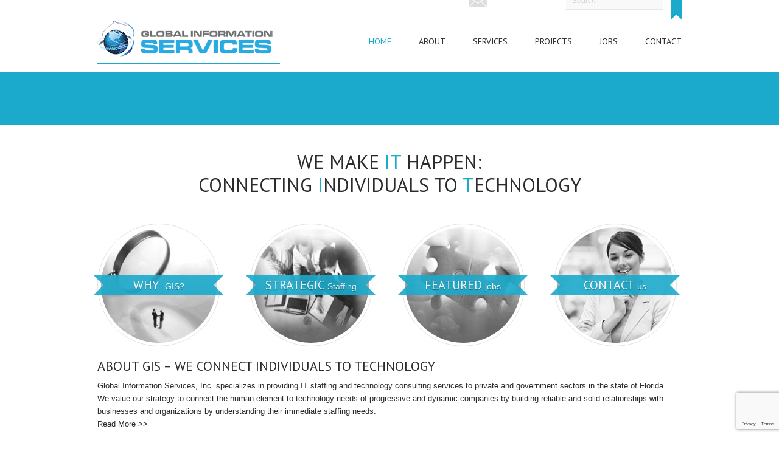

--- FILE ---
content_type: text/html; charset=UTF-8
request_url: http://www.gisiusa.com/
body_size: 7443
content:

<!DOCTYPE html>

<html lang="en-US" class="no-js">

<head>
	<meta http-equiv="X-UA-Compatible" content="IE=edge,chrome=1">
	<meta charset="UTF-8" />



	
	<title>
	Global Information Services, Inc. | We Make &quot;IT&quot; Happen	</title>
		
		<meta http-equiv="Content-Type" content="text/html; charset=UTF-8" />

		<link rel="icon" type="image/png" href="http://www.gisiusa.com/wp-content/uploads/2014/03/favicon1.ico">


		<link rel="alternate" type="application/atom+xml" title="Global Information Services, Inc. Atom Feed" href="http://www.gisiusa.com/feed/atom/" />

		
	
	<meta name='robots' content='noindex,nofollow' />
<link rel='dns-prefetch' href='//www.google.com' />
<link rel='dns-prefetch' href='//fonts.googleapis.com' />
<link rel='dns-prefetch' href='//s.w.org' />
		<script type="text/javascript">
			window._wpemojiSettings = {"baseUrl":"https:\/\/s.w.org\/images\/core\/emoji\/13.0.0\/72x72\/","ext":".png","svgUrl":"https:\/\/s.w.org\/images\/core\/emoji\/13.0.0\/svg\/","svgExt":".svg","source":{"concatemoji":"http:\/\/www.gisiusa.com\/wp-includes\/js\/wp-emoji-release.min.js?ver=b1b3d3826641c447213f12c6f315464e"}};
			!function(e,a,t){var n,r,o,i=a.createElement("canvas"),p=i.getContext&&i.getContext("2d");function s(e,t){var a=String.fromCharCode;p.clearRect(0,0,i.width,i.height),p.fillText(a.apply(this,e),0,0);e=i.toDataURL();return p.clearRect(0,0,i.width,i.height),p.fillText(a.apply(this,t),0,0),e===i.toDataURL()}function c(e){var t=a.createElement("script");t.src=e,t.defer=t.type="text/javascript",a.getElementsByTagName("head")[0].appendChild(t)}for(o=Array("flag","emoji"),t.supports={everything:!0,everythingExceptFlag:!0},r=0;r<o.length;r++)t.supports[o[r]]=function(e){if(!p||!p.fillText)return!1;switch(p.textBaseline="top",p.font="600 32px Arial",e){case"flag":return s([127987,65039,8205,9895,65039],[127987,65039,8203,9895,65039])?!1:!s([55356,56826,55356,56819],[55356,56826,8203,55356,56819])&&!s([55356,57332,56128,56423,56128,56418,56128,56421,56128,56430,56128,56423,56128,56447],[55356,57332,8203,56128,56423,8203,56128,56418,8203,56128,56421,8203,56128,56430,8203,56128,56423,8203,56128,56447]);case"emoji":return!s([55357,56424,8205,55356,57212],[55357,56424,8203,55356,57212])}return!1}(o[r]),t.supports.everything=t.supports.everything&&t.supports[o[r]],"flag"!==o[r]&&(t.supports.everythingExceptFlag=t.supports.everythingExceptFlag&&t.supports[o[r]]);t.supports.everythingExceptFlag=t.supports.everythingExceptFlag&&!t.supports.flag,t.DOMReady=!1,t.readyCallback=function(){t.DOMReady=!0},t.supports.everything||(n=function(){t.readyCallback()},a.addEventListener?(a.addEventListener("DOMContentLoaded",n,!1),e.addEventListener("load",n,!1)):(e.attachEvent("onload",n),a.attachEvent("onreadystatechange",function(){"complete"===a.readyState&&t.readyCallback()})),(n=t.source||{}).concatemoji?c(n.concatemoji):n.wpemoji&&n.twemoji&&(c(n.twemoji),c(n.wpemoji)))}(window,document,window._wpemojiSettings);
		</script>
		<style type="text/css">
img.wp-smiley,
img.emoji {
	display: inline !important;
	border: none !important;
	box-shadow: none !important;
	height: 1em !important;
	width: 1em !important;
	margin: 0 .07em !important;
	vertical-align: -0.1em !important;
	background: none !important;
	padding: 0 !important;
}
</style>
	<link rel='stylesheet' id='main-css'  href='http://www.gisiusa.com/wp-content/themes/elegantica/style.css?ver=b1b3d3826641c447213f12c6f315464e' type='text/css' media='all' />
<link rel='stylesheet' id='options-css'  href='http://www.gisiusa.com/wp-content/themes/elegantica/css/options.css?ver=b1b3d3826641c447213f12c6f315464e' type='text/css' media='all' />
<link rel='stylesheet' id='prettyp-css'  href='http://www.gisiusa.com/wp-content/themes/elegantica/prettyPhoto.css?ver=b1b3d3826641c447213f12c6f315464e' type='text/css' media='all' />
<link rel='stylesheet' id='googleFont-css'  href='http://fonts.googleapis.com/css?family=PT%20Sans' type='text/css' media='all' />
<link rel='stylesheet' id='googleFontbody-css'  href='http://fonts.googleapis.com/css?family=arial' type='text/css' media='all' />
<link rel='stylesheet' id='accordiancss-css'  href='http://www.gisiusa.com/wp-content/themes/elegantica/js/jquery-ui-1.8.css' type='text/css' media='all' />
<link rel='stylesheet' id='wp-block-library-css'  href='http://www.gisiusa.com/wp-includes/css/dist/block-library/style.min.css?ver=b1b3d3826641c447213f12c6f315464e' type='text/css' media='all' />
<link rel='stylesheet' id='contact-form-7-css'  href='http://www.gisiusa.com/wp-content/plugins/contact-form-7/includes/css/styles.css?ver=5.3' type='text/css' media='all' />
<link rel='stylesheet' id='responsive-lightbox-imagelightbox-css'  href='http://www.gisiusa.com/wp-content/plugins/responsive-lightbox/assets/imagelightbox/imagelightbox.min.css?ver=2.2.3' type='text/css' media='all' />
<link rel='stylesheet' id='rs-plugin-settings-css'  href='http://www.gisiusa.com/wp-content/plugins/revslider/public/assets/css/settings.css?ver=5.4.8.3' type='text/css' media='all' />
<style id='rs-plugin-settings-inline-css' type='text/css'>
#rs-demo-id {}
</style>
<script type='text/javascript' src='http://www.gisiusa.com/wp-includes/js/jquery/jquery.js?ver=1.12.4-wp' id='jquery-core-js'></script>
<script type='text/javascript' src='http://www.gisiusa.com/wp-content/plugins/__wp-captcha-booster__/assets/global/plugins/custom/js/front-end-script.js?ver=b1b3d3826641c447213f12c6f315464e' id='captcha-booster-front-end-script.js-js'></script>
<script type='text/javascript' src='http://www.gisiusa.com/wp-content/themes/elegantica/js/custom.js?ver=1' id='pmc_customjs-js'></script>
<script type='text/javascript' src='http://www.gisiusa.com/wp-content/themes/elegantica/js/jquery.prettyPhoto.js?ver=1' id='pmc_prettyphoto-js'></script>
<script type='text/javascript' src='http://www.gisiusa.com/wp-content/themes/elegantica/js/jquery.tools.min.js?ver=1' id='pmc_jtools-js'></script>
<script type='text/javascript' src='http://www.gisiusa.com/wp-content/themes/elegantica/js/jquery.easing.1.3.js?ver=1' id='pmc_easing-js'></script>
<script type='text/javascript' src='http://www.gisiusa.com/wp-content/themes/elegantica/js/jquery.cycle.all.min.js?ver=1' id='pmc_cycle-js'></script>
<script type='text/javascript' src='http://www.gisiusa.com/wp-content/themes/elegantica/js/jquery.nivo.slider.pack.js?ver=1' id='pmc_nivo-js'></script>
<script type='text/javascript' src='http://www.gisiusa.com/wp-content/themes/elegantica/js/jquery.anythingslider.js?ver=1' id='pmc_any-js'></script>
<script type='text/javascript' src='http://www.gisiusa.com/wp-content/themes/elegantica/js/jquery.anythingslider.fx.js?ver=1' id='pmc_any_fx-js'></script>
<script type='text/javascript' src='http://www.gisiusa.com/wp-content/themes/elegantica/js/jquery.anythingslider.video.min.js?ver=1' id='pmc_any_video-js'></script>
<script type='text/javascript' src='http://www.gisiusa.com/wp-content/themes/elegantica/js/jquery.isotope.min.js?ver=1' id='pmc_isotope-js'></script>
<script type='text/javascript' src='http://www.gisiusa.com/wp-content/themes/elegantica/js/jquery.ba-bbq.js?ver=1' id='pmc_ba-bbq-js'></script>
<script type='text/javascript' src='http://www.gisiusa.com/wp-content/themes/elegantica/js/contact.js?ver=1' id='pmc_contact-js'></script>
<script type='text/javascript' src='http://www.gisiusa.com/wp-content/themes/elegantica/js/jquery.li-scroller.1.0.js?ver=1' id='pmc_news-js'></script>
<script type='text/javascript' src='http://www.gisiusa.com/wp-content/plugins/responsive-lightbox/assets/imagelightbox/imagelightbox.min.js?ver=2.2.3' id='responsive-lightbox-imagelightbox-js'></script>
<script type='text/javascript' src='http://www.gisiusa.com/wp-content/plugins/responsive-lightbox/assets/infinitescroll/infinite-scroll.pkgd.min.js?ver=b1b3d3826641c447213f12c6f315464e' id='responsive-lightbox-infinite-scroll-js'></script>
<script type='text/javascript' id='responsive-lightbox-js-extra'>
/* <![CDATA[ */
var rlArgs = {"script":"imagelightbox","selector":"lightbox","customEvents":"","activeGalleries":"0","animationSpeed":"250","preloadNext":"1","enableKeyboard":"1","quitOnEnd":"0","quitOnImageClick":"0","quitOnDocumentClick":"1","woocommerce_gallery":"0","ajaxurl":"http:\/\/www.gisiusa.com\/wp-admin\/admin-ajax.php","nonce":"936852ddb9"};
/* ]]> */
</script>
<script type='text/javascript' src='http://www.gisiusa.com/wp-content/plugins/responsive-lightbox/js/front.js?ver=2.2.3' id='responsive-lightbox-js'></script>
<script type='text/javascript' src='http://www.gisiusa.com/wp-content/plugins/revslider/public/assets/js/jquery.themepunch.tools.min.js?ver=5.4.8.3' id='tp-tools-js'></script>
<script type='text/javascript' src='http://www.gisiusa.com/wp-content/plugins/revslider/public/assets/js/jquery.themepunch.revolution.min.js?ver=5.4.8.3' id='revmin-js'></script>
<link rel="https://api.w.org/" href="http://www.gisiusa.com/wp-json/" /><link rel="alternate" type="application/json" href="http://www.gisiusa.com/wp-json/wp/v2/pages/22" /><link rel="canonical" href="http://www.gisiusa.com/" />
<link rel='shortlink' href='http://www.gisiusa.com/' />
<link rel="alternate" type="application/json+oembed" href="http://www.gisiusa.com/wp-json/oembed/1.0/embed?url=http%3A%2F%2Fwww.gisiusa.com%2F" />
<link rel="alternate" type="text/xml+oembed" href="http://www.gisiusa.com/wp-json/oembed/1.0/embed?url=http%3A%2F%2Fwww.gisiusa.com%2F&#038;format=xml" />
<meta name="generator" content="Powered by Slider Revolution 5.4.8.3 - responsive, Mobile-Friendly Slider Plugin for WordPress with comfortable drag and drop interface." />
<script type="text/javascript">function setREVStartSize(e){									
						try{ e.c=jQuery(e.c);var i=jQuery(window).width(),t=9999,r=0,n=0,l=0,f=0,s=0,h=0;
							if(e.responsiveLevels&&(jQuery.each(e.responsiveLevels,function(e,f){f>i&&(t=r=f,l=e),i>f&&f>r&&(r=f,n=e)}),t>r&&(l=n)),f=e.gridheight[l]||e.gridheight[0]||e.gridheight,s=e.gridwidth[l]||e.gridwidth[0]||e.gridwidth,h=i/s,h=h>1?1:h,f=Math.round(h*f),"fullscreen"==e.sliderLayout){var u=(e.c.width(),jQuery(window).height());if(void 0!=e.fullScreenOffsetContainer){var c=e.fullScreenOffsetContainer.split(",");if (c) jQuery.each(c,function(e,i){u=jQuery(i).length>0?u-jQuery(i).outerHeight(!0):u}),e.fullScreenOffset.split("%").length>1&&void 0!=e.fullScreenOffset&&e.fullScreenOffset.length>0?u-=jQuery(window).height()*parseInt(e.fullScreenOffset,0)/100:void 0!=e.fullScreenOffset&&e.fullScreenOffset.length>0&&(u-=parseInt(e.fullScreenOffset,0))}f=u}else void 0!=e.minHeight&&f<e.minHeight&&(f=e.minHeight);e.c.closest(".rev_slider_wrapper").css({height:f})					
						}catch(d){console.log("Failure at Presize of Slider:"+d)}						
					};</script>


	



	<link rel="root" id="root" type="text/css" href="http://www.gisiusa.com/wp-content/themes/elegantica" >
	<link rel='stylesheet' id="stylesheet" type="text/css" href="" rel="stylesheet" /> 

</head>		
<body class="home page-template page-template-full_slider page-template-full_slider-php page page-id-22">


	<header>
		<div id="headerwrap" >

			<div id="header">	
			<div class="notification">
				<div class="notificationwrap">
					<div class = "menuSearchField">
						<form method="get" id="searchform" action="/">
							<div><input type="text" size="18" value="Search" onFocus="this.value=''" onblur="this.value='Search'" name="s" id="s" />
								<input type="submit" id="searchsubmit" value="Search" class="btn" />
							</div>
						</form>
					</div>
					<div class="socialcategory"><a target="_blank" class="emaillink" href="mailto:INFO@GISIUSA.COM" title="Send us Email"></a></div>
				</div>
			</div>
			
				<div class="closewrap">
					<div id="close" class="open"></div>
				</div>				
						<div id="logo">
						
												
							<a href="http://www.gisiusa.com"><img src="http://www.gisiusa.com/wp-content/uploads/2014/03/GIS_Logo5.png" alt="Global Information Services, Inc. - We Make &quot;IT&quot; Happen" /></a>
													</div>
						
			
				<div class="pagenav">
				
						<div class="menu-header"><ul id="menu-top-menu" class="menu"><li id="menu-item-24" class="menu-item menu-item-type-post_type menu-item-object-page menu-item-home current-menu-item page_item page-item-22 current_page_item"><a href="http://www.gisiusa.com/"><strong>HOME</strong></a></li>
<li id="menu-item-29" class="menu-item menu-item-type-post_type menu-item-object-page"><a href="http://www.gisiusa.com/about/"><strong>ABOUT</strong></a></li>
<li id="menu-item-28" class="menu-item menu-item-type-post_type menu-item-object-page"><a href="http://www.gisiusa.com/services/"><strong>SERVICES</strong></a></li>
<li id="menu-item-27" class="menu-item menu-item-type-post_type menu-item-object-page"><a href="http://www.gisiusa.com/projects/"><strong>PROJECTS</strong></a></li>
<li id="menu-item-26" class="menu-item menu-item-type-post_type menu-item-object-page"><a href="http://www.gisiusa.com/jobs/"><strong>JOBS</strong></a></li>
<li id="menu-item-25" class="menu-item menu-item-type-post_type menu-item-object-page"><a href="http://www.gisiusa.com/contact/"><strong>CONTACT</strong></a></li>
</ul></div>
				</div>	

			</div>
		</div>
					
	</header>			
		


<script type="text/javascript">
jQuery(document).ready(function($){
if ($.browser.msie && $.browser.version.substr(0,1)<9) {
	    $('#slider').anythingSlider({
		hashTags : false,
		expand		: true,
		autoPlay	: true,
		resizeContents  : false,
		pauseOnHover    : true,
		buildArrows     : false,
		buildNavigation : false,
		delay		: 6000,
		resumeDelay	: 0,
		animationTime	: 800,
		delayBeforeAnimate:0,	
		easing : 'easeInOutQuint',		
		
		onSlideBegin    : function(e, slider) {
				$('.nextbutton').fadeOut();
				$('.prevbutton').fadeOut();
		
		},
		onSlideComplete    : function(slider) {


			var height = $('.activePage').find('.check').height();
			var heightIframe = $('.activePage').find('iframe').height();			
			var currheight = $('.anythingSlider').height();
			if(height != null){
				height = currheight/2-20;
				
				$('.nextbutton').css('top',''+height+'px');
				$('.prevbutton').css('top',''+height+'px')
				}
			if(heightIframe != null){
				heightIframe = currheight/2 -20;
				$('.nextbutton').css('top',''+heightIframe+'px');
				$('.prevbutton').css('top',''+heightIframe+'px');				
				}
			$('.nextbutton').fadeIn();
			$('.prevbutton').fadeIn();
		
		}
		
	
	    })
		
 }
  else{
 	    $('#slider').anythingSlider({
		hashTags : false,
		expand		: true,
		autoPlay	: true,
		resizeContents  : false,
		pauseOnHover    : true,
		buildArrows     : false,
		buildNavigation : false,
		delay		: 6000,
		resumeDelay	: 0,
		animationTime	: 800,
		delayBeforeAnimate:0,	
		easing : 'easeInOutQuint',		
		onBeforeInitialize   : function(e, slider) {
			$('.textSlide h1, .textSlide li, .textSlide img, .textSlide h2, .textSlide li.button').css('opacity','0'); 
		},
		
		onSlideBegin    : function(e, slider) {
				$('.nextbutton').fadeOut();
				$('.prevbutton').fadeOut();
		
		},
		onSlideComplete    : function(slider) {


			var height = $('.activePage').find('.check').height();
			var heightIframe = $('.activePage').find('iframe').height();			
			var currheight = $('.anythingSlider').height();
			if(height != null){
				height = currheight/2-20;
				
				$('.nextbutton').css('top',''+height+'px');
				$('.prevbutton').css('top',''+height+'px')
				}
			if(heightIframe != null){
				heightIframe = currheight/2 -20;
				$('.nextbutton').css('top',''+heightIframe+'px');
				$('.prevbutton').css('top',''+heightIframe+'px');				
				}
			$('.nextbutton').fadeIn();
			$('.prevbutton').fadeIn();
		
		}
		
	
	    })
		
  .anythingSliderFx({ 
  
   // base FX definitions can be mixed and matched in here too. 
   '.fade' : [ 'fade' ], 

   // for more precise control, use the "inFx" and "outFx" definitions 
   // inFx = the animation that occurs when you slide "in" to a panel 
   inFx : { 
    '.textSlide h1'  : { opacity: 1, top  : 0, duration: 500, easing : 'linear' }, 
	'.textSlide h2'  : { opacity: 1, top  : 0, duration: 500, easing : 'linear' },
    '.textSlide li.left, .textSlide li.right'  : { opacity: 1, left : 0,  duration: 2000 ,easing : 'easeOutQuint'},
    '.textSlide li.top, .textSlide li.bottom'  : { opacity: 1,  top : 0, duration: 1750 ,easing : 'easeOutQuint'}	,
	'.textSlide li.bottom2'  : { opacity: 1,  top : 0, duration: 2500 ,easing : 'easeOutQuint'}	,
	'.textSlide li.button'  : { opacity: 1,  top : 0, duration: 2500,easing : 'easeOutQuint'}	,
	'.textSlide li.quote'  : { opacity: 1,  top : 0, duration: 5600 ,easing : 'easeOutQuad'}	,
	'.textSlide img' : { opacity: 1, top : -10,  duration: 500 }
   }, 
   // out = the animation that occurs when you slide "out" of a panel 
   // (it also occurs before the "in" animation) 
   outFx : { 
    '.textSlide h1'      : { opacity: 0, top  : '0px', duration: 500 }, 
    '.textSlide li.right'  : { opacity: 0, left : '-600px', duration: 350 }, 
    '.textSlide li.left' : { opacity: 0, left : '200px',  duration: 350 },
    '.textSlide li.bottom' : { opacity: 0, top : '500px',  duration: 350 },
	'.textSlide li.bottom2' : { opacity: 0, top : '500px',  duration: 350 },
    '.textSlide li.top' : { opacity: 0, top : '-500px',  duration: 350 },
	 '.textSlide li.button' : { opacity: 0, top : '500px',  duration: 0 },
	  '.textSlide li.quote' : { opacity: 0, top : '700px',  duration: 350 },
    '.textSlide img' : { opacity: 0, top : '500px',  duration: 350 }
    
   }
  
  }); 
  
  }
  
	    $('#slider-wrapper').hover(function() {
		$(".slideforward").stop(true, true).fadeIn();
		$(".slidebackward").stop(true, true).fadeIn();
	    }, function() {
		$(".slideforward").fadeOut();
		$(".slidebackward").fadeOut();
	    });
	    $(".pauseButton").toggle(function(){
		$(this).attr("class", "playButton");
		$('#slider').data('AnythingSlider').startStop(false); // stops the slideshow
	    },function(){
		$(this).attr("class", "pauseButton");
		$('#slider').data('AnythingSlider').startStop(true);  // start the slideshow
	    });
	    $(".slideforward").click(function(){
		$('#slider').data('AnythingSlider').goForward();
	    });
	    $(".slidebackward").click(function(){
		$('#slider').data('AnythingSlider').goBack();
	    });  
});
	
</script>	
	

<div id="slider-wrapper">
<div class="loading"></div>	
<div id="slider">

<div>
	
	<div class="panel-0">

					
																					<div class="images">
									<div class="textSlide" style="top:%; left:%">

											
										
									</div>
								</div>
															</div>
</div>
</div>
    <div class="prevbutton slidebackward"></div>
    <div class="nextbutton slideforward"></div>
		
</div>
<div id="mainwrap" class="homewrap">

<div id="main" class="clearfix">

			<div class="infotextwrap">
			<div class="infotext">
				<h2>We make <span>IT</span> Happen:<br /> Connecting <span>I</span>ndividuals to <span>T</span>echnology</h2>
			</div>
		</div>
		
	<div class="clear"></div>
	
	
	
		<!-- box home page for 4 intro boxes -->
	<div class = "homeBoxAll">
		<div class="homeBox">
			<div class="one_fourth">
				<a href="http://www.gisiusa.com/about/">
				<div class = "boxImage">
					<div class="imagerecentholder">
						<img src="http://www.gisiusa.com/wp-content/uploads/2014/03/magnifying-glass1.jpg" alt="Why ">
					</div>	
				</div>	
				</a>
				<div class="boxdescwraper">
					<h2><a href="http://www.gisiusa.com/about/">Why  <span>GIS?</span></a></h2>	
				</div>				
			</div>
			<div class="one_fourth">
				<a href="http://www.gisiusa.com/services/">
				<div class = "boxImage">
					<div class="imagerecentholder">
						<img src="http://www.gisiusa.com/wp-content/uploads/2014/03/people1.jpg" alt="Strategic">
					</div>	
				</div>
				</a>
				<div class="boxdescwraper">				
					<h2><a href="http://www.gisiusa.com/services/">Strategic<span>Staffing</span></a></h2>
				</div>				
			</div>
			<div class="one_fourth">	
				<a href="http://www.gisiusa.com/jobs/">
				<div class = "boxImage">
					<div class="imagerecentholder">
						<img src="http://www.gisiusa.com/wp-content/uploads/2014/03/jigsaw1.jpg" alt="Featured">
					</div>
				</div>	
				</a>
				<div class="boxdescwraper">				
					<h2><a href="http://www.gisiusa.com/jobs/">Featured<span>jobs</span></a></h2>
				</div>
			</div>
			
			<div class="one_fourth last">
				<a href="http://www.gisiusa.com/contact/">
				<div class = "boxImage">
					<div class="imagerecentholder">
						<img src="http://www.gisiusa.com/wp-content/themes/elegantica/images/featured-circle-image.jpg" alt="Contact">
					</div>
				</div>	
				</a>
				<div class="boxdescwraper">				
					<h2><a href="http://www.gisiusa.com/contact/">Contact<span>us</span></a></h2>

				</div>
			</div>
		</div>
	</div>

		
		<div class="clear"></div>			
	
		
	
	<div class="usercontent homeuser"><h2>About GIS &#8211; We Connect Individuals to Technology</h2>
<p>Global Information Services, Inc. specializes in providing IT staffing and technology consulting services to private and government sectors in the state of Florida.</p>
<p>We value our strategy to connect the human element to technology needs of progressive and dynamic companies by building reliable and solid relationships with businesses and organizations by understanding their immediate staffing needs.<br />
<a href="http://www.gisiusa.com/about">Read More &gt;&gt;</a></p>
</div>
	
	
		
	
	<div class="clear"></div>	
		
		
			
	<script type="text/javascript">
	  jQuery(document).ready(function(){
		jQuery('.sliderAdvertisePost').bxSlider({
			controls: true,
			displaySlideQty: 1,
			default: 1000,
			easing : 'easeInOutQuint',
			prevText : '',
			nextText : '',
			pager :false			
			
		});
	  });
	</script>

<div class="homeRacent post">
	<div class="titleborder"></div>
	<h2>Our latest posts</h2>
	<div id="homeRecent">
	<ul class="sliderAdvertisePost">
				<li><div class="one_half" >				<div class="recentimage">
					<a class="overdefultlink" href="http://www.gisiusa.com/mlfr-over-mpls-for-uafc/">
					<div class="overdefult">
						<div class = "overLowerDefaultBorder"></div><div class="overLowerDefault"></div>
					</div>
					</a>
					<div class="image">
						<div class="loading"></div>
						<img src="http://www.gisiusa.com/wp-content/themes/elegantica/js/timthumb.php?src=http://www.gisiusa.com/wp-content/themes/elegantica/images/placeholder-580.png&amp;h=80&amp;w=130" alt="MLFR over MPLS for UAFC">
					</div>
				</div>
				<div class="recentdescription">
					<h3><a class="overdefultlink" href="http://www.gisiusa.com/mlfr-over-mpls-for-uafc/">MLFR over MPLS for UAFC</a></h3>
					<p><strong>Team Size:</strong> 2 Network Engineers for 30 sites
Our CCIE Engineer was used to implement MLFR o ...</strong></p>
					<a class="recentmore" href="http://www.gisiusa.com/mlfr-over-mpls-for-uafc/">Read more &rarr;</a>
				</div>
			</div>
		<div class="one_half last" >				<div class="recentimage">
					<a class="overdefultlink" href="http://www.gisiusa.com/medicaid-related-project-for-city-of-jacksonville/">
					<div class="overdefult">
						<div class = "overLowerDefaultBorder"></div><div class="overLowerDefault"></div>
					</div>
					</a>
					<div class="image">
						<div class="loading"></div>
						<img src="http://www.gisiusa.com/wp-content/themes/elegantica/js/timthumb.php?src=http://www.gisiusa.com/wp-content/themes/elegantica/images/placeholder-580.png&amp;h=80&amp;w=130" alt="Medicaid related project for City of Jacksonville">
					</div>
				</div>
				<div class="recentdescription">
					<h3><a class="overdefultlink" href="http://www.gisiusa.com/medicaid-related-project-for-city-of-jacksonville/">Medicaid related project for City of Jac</a></h3>
					<p><strong>Overview of statement of work or project goals:</strong> GIS consultants developed a Medicaid relate ...</strong></p>
					<a class="recentmore" href="http://www.gisiusa.com/medicaid-related-project-for-city-of-jacksonville/">Read more &rarr;</a>
				</div>
			</div>
					</li>
				</ul>
	</div>
</div>

<div class="clear"></div>

	
		

	<div class="clear"> </div>
		
	
	
				<div class="advertise">
	<div class="title">
		<div class="titleborder"></div>
		<h2>Posts</h2>
	</div>
	
				<ul class="sliderAdvertise">
					<li>
						</li>
				</ul>
		
	</div>		
			

	<div class="clear"> </div>	

</div>
</div>






<footer>
		
<div id="footer">
	<div class="totop"><div class="gototop"><div class="arrowgototop"></div></div></div>
	<div class="fshadow"></div>
	
	<div id="footerinside">
	


		<div class="footer_widget">
			
				<div class="footer_widget1">
				<div class="widget-1 widget-first widget contact"><h3><span>Contact</span> Us</h3>	
		<div class="widgett">	
							<div class="contact_mail"><div class = "widgettmailicon"><a href="mailto:info@gisiusa.com">info@gisiusa.com</a></div></div>
										<div class="contact_tel_local"><div class = "widgettmailicon">(850) 514-1395</div></div>	
						
						
				<div class="contact_tel_mob"><div class = "widgettmailicon">(850) 894-1395</div></div>
									
						
		</div>	

			

		

		
		
	</div>
				
				<div class="socialfooter">
				<h3>SOCIALIZE WITH US</h3>
				<div class="socialcategory"><a target="_blank" class="emaillink" href="mailto:INFO@GISIUSA.COM" title="Send us Email"></a></div>
				</div>	
								
				</div>	
				
				<div class="footer_widget2">	
				
				</div>	
				
				<div class="footer_widget3">	
				<div class="widget-1 widget-first widget widget_text"><h3><span>Our</span> Location</h3>			<div class="textwidget">Global Information Services, Inc.
<br />2639 N. Monroe St.
<br />Suite 108
<br />Tallahassee, FL 32303</div>
		</div>
				</div>
				
				<div class="footer_widget4 last">	
				<div class="widget-1 widget-first widget widget_text"><h3><span>Site</span> Developed By</h3>			<div class="textwidget"><a href="http://www.netphiles.com"><img style="float:left;" width="70%" src="http://www.gisiusa.com/wp-content/uploads/2014/04/Netphiles-Logo-Color.png"></a></div>
		</div>
				</div>
				
		</div>



	</div>
	
	
	
		<div id="footerbwrap">
			<div id="footerb">
			<div class="footernav">

					<div class="menu-top-menu-container"><ul id="menu-top-menu-1" class="footernav"><li id="menu-item-24" class="menu-item menu-item-type-post_type menu-item-object-page menu-item-home current-menu-item page_item page-item-22 current_page_item menu-item-24"><a href="http://www.gisiusa.com/" aria-current="page">HOME</a></li>
<li id="menu-item-29" class="menu-item menu-item-type-post_type menu-item-object-page menu-item-29"><a href="http://www.gisiusa.com/about/">ABOUT</a></li>
<li id="menu-item-28" class="menu-item menu-item-type-post_type menu-item-object-page menu-item-28"><a href="http://www.gisiusa.com/services/">SERVICES</a></li>
<li id="menu-item-27" class="menu-item menu-item-type-post_type menu-item-object-page menu-item-27"><a href="http://www.gisiusa.com/projects/">PROJECTS</a></li>
<li id="menu-item-26" class="menu-item menu-item-type-post_type menu-item-object-page menu-item-26"><a href="http://www.gisiusa.com/jobs/">JOBS</a></li>
<li id="menu-item-25" class="menu-item menu-item-type-post_type menu-item-object-page menu-item-25"><a href="http://www.gisiusa.com/contact/">CONTACT</a></li>
</ul></div>

			</div>
			<div class="copyright">
			© 2014 All rights reserved. 
			</div>
		</div>
	</div>
</div>
	

</footer>	
		
<script type='text/javascript' src='http://www.gisiusa.com/wp-content/themes/elegantica/js/gistfile_pmc.js?ver=b1b3d3826641c447213f12c6f315464e' id='pmc_gistfile-js'></script>
<script type='text/javascript' src='http://www.gisiusa.com/wp-content/themes/elegantica/js/jquery-ui-1.8.20.custom.min.js?ver=b1b3d3826641c447213f12c6f315464e' id='pmc_accordian-js'></script>
<script type='text/javascript' src='http://www.gisiusa.com/wp-content/themes/elegantica/js/jquery.bxslider.js?ver=b1b3d3826641c447213f12c6f315464e' id='pmc_bxSlider-js'></script>
<script type='text/javascript' id='contact-form-7-js-extra'>
/* <![CDATA[ */
var wpcf7 = {"apiSettings":{"root":"http:\/\/www.gisiusa.com\/wp-json\/contact-form-7\/v1","namespace":"contact-form-7\/v1"}};
/* ]]> */
</script>
<script type='text/javascript' src='http://www.gisiusa.com/wp-content/plugins/contact-form-7/includes/js/scripts.js?ver=5.3' id='contact-form-7-js'></script>
<script type='text/javascript' src='https://www.google.com/recaptcha/api.js?render=6LfkDNwZAAAAAIReffM7ChNSN7DZXjC0C_m7qPQY&#038;ver=3.0' id='google-recaptcha-js'></script>
<script type='text/javascript' id='wpcf7-recaptcha-js-extra'>
/* <![CDATA[ */
var wpcf7_recaptcha = {"sitekey":"6LfkDNwZAAAAAIReffM7ChNSN7DZXjC0C_m7qPQY","actions":{"homepage":"homepage","contactform":"contactform"}};
/* ]]> */
</script>
<script type='text/javascript' src='http://www.gisiusa.com/wp-content/plugins/contact-form-7/modules/recaptcha/script.js?ver=5.3' id='wpcf7-recaptcha-js'></script>
<script type='text/javascript' src='http://www.gisiusa.com/wp-includes/js/wp-embed.min.js?ver=b1b3d3826641c447213f12c6f315464e' id='wp-embed-js'></script>
<script type='text/javascript' src='http://s7.addthis.com/js/250/addthis_widget.js?domready=1&#038;ver=1' id='pmc_addthis-js'></script>

<script type="text/javascript" charset="utf-8">
 jQuery(document).ready(function(){
    jQuery("a[rel^='lightbox']").prettyPhoto({theme:'light_rounded',overlay_gallery: false,show_title: false});
  });
</script>
</body>
</html>


--- FILE ---
content_type: text/html; charset=utf-8
request_url: https://www.google.com/recaptcha/api2/anchor?ar=1&k=6LfkDNwZAAAAAIReffM7ChNSN7DZXjC0C_m7qPQY&co=aHR0cDovL3d3dy5naXNpdXNhLmNvbTo4MA..&hl=en&v=PoyoqOPhxBO7pBk68S4YbpHZ&size=invisible&anchor-ms=20000&execute-ms=30000&cb=egedpf3p1rah
body_size: 48643
content:
<!DOCTYPE HTML><html dir="ltr" lang="en"><head><meta http-equiv="Content-Type" content="text/html; charset=UTF-8">
<meta http-equiv="X-UA-Compatible" content="IE=edge">
<title>reCAPTCHA</title>
<style type="text/css">
/* cyrillic-ext */
@font-face {
  font-family: 'Roboto';
  font-style: normal;
  font-weight: 400;
  font-stretch: 100%;
  src: url(//fonts.gstatic.com/s/roboto/v48/KFO7CnqEu92Fr1ME7kSn66aGLdTylUAMa3GUBHMdazTgWw.woff2) format('woff2');
  unicode-range: U+0460-052F, U+1C80-1C8A, U+20B4, U+2DE0-2DFF, U+A640-A69F, U+FE2E-FE2F;
}
/* cyrillic */
@font-face {
  font-family: 'Roboto';
  font-style: normal;
  font-weight: 400;
  font-stretch: 100%;
  src: url(//fonts.gstatic.com/s/roboto/v48/KFO7CnqEu92Fr1ME7kSn66aGLdTylUAMa3iUBHMdazTgWw.woff2) format('woff2');
  unicode-range: U+0301, U+0400-045F, U+0490-0491, U+04B0-04B1, U+2116;
}
/* greek-ext */
@font-face {
  font-family: 'Roboto';
  font-style: normal;
  font-weight: 400;
  font-stretch: 100%;
  src: url(//fonts.gstatic.com/s/roboto/v48/KFO7CnqEu92Fr1ME7kSn66aGLdTylUAMa3CUBHMdazTgWw.woff2) format('woff2');
  unicode-range: U+1F00-1FFF;
}
/* greek */
@font-face {
  font-family: 'Roboto';
  font-style: normal;
  font-weight: 400;
  font-stretch: 100%;
  src: url(//fonts.gstatic.com/s/roboto/v48/KFO7CnqEu92Fr1ME7kSn66aGLdTylUAMa3-UBHMdazTgWw.woff2) format('woff2');
  unicode-range: U+0370-0377, U+037A-037F, U+0384-038A, U+038C, U+038E-03A1, U+03A3-03FF;
}
/* math */
@font-face {
  font-family: 'Roboto';
  font-style: normal;
  font-weight: 400;
  font-stretch: 100%;
  src: url(//fonts.gstatic.com/s/roboto/v48/KFO7CnqEu92Fr1ME7kSn66aGLdTylUAMawCUBHMdazTgWw.woff2) format('woff2');
  unicode-range: U+0302-0303, U+0305, U+0307-0308, U+0310, U+0312, U+0315, U+031A, U+0326-0327, U+032C, U+032F-0330, U+0332-0333, U+0338, U+033A, U+0346, U+034D, U+0391-03A1, U+03A3-03A9, U+03B1-03C9, U+03D1, U+03D5-03D6, U+03F0-03F1, U+03F4-03F5, U+2016-2017, U+2034-2038, U+203C, U+2040, U+2043, U+2047, U+2050, U+2057, U+205F, U+2070-2071, U+2074-208E, U+2090-209C, U+20D0-20DC, U+20E1, U+20E5-20EF, U+2100-2112, U+2114-2115, U+2117-2121, U+2123-214F, U+2190, U+2192, U+2194-21AE, U+21B0-21E5, U+21F1-21F2, U+21F4-2211, U+2213-2214, U+2216-22FF, U+2308-230B, U+2310, U+2319, U+231C-2321, U+2336-237A, U+237C, U+2395, U+239B-23B7, U+23D0, U+23DC-23E1, U+2474-2475, U+25AF, U+25B3, U+25B7, U+25BD, U+25C1, U+25CA, U+25CC, U+25FB, U+266D-266F, U+27C0-27FF, U+2900-2AFF, U+2B0E-2B11, U+2B30-2B4C, U+2BFE, U+3030, U+FF5B, U+FF5D, U+1D400-1D7FF, U+1EE00-1EEFF;
}
/* symbols */
@font-face {
  font-family: 'Roboto';
  font-style: normal;
  font-weight: 400;
  font-stretch: 100%;
  src: url(//fonts.gstatic.com/s/roboto/v48/KFO7CnqEu92Fr1ME7kSn66aGLdTylUAMaxKUBHMdazTgWw.woff2) format('woff2');
  unicode-range: U+0001-000C, U+000E-001F, U+007F-009F, U+20DD-20E0, U+20E2-20E4, U+2150-218F, U+2190, U+2192, U+2194-2199, U+21AF, U+21E6-21F0, U+21F3, U+2218-2219, U+2299, U+22C4-22C6, U+2300-243F, U+2440-244A, U+2460-24FF, U+25A0-27BF, U+2800-28FF, U+2921-2922, U+2981, U+29BF, U+29EB, U+2B00-2BFF, U+4DC0-4DFF, U+FFF9-FFFB, U+10140-1018E, U+10190-1019C, U+101A0, U+101D0-101FD, U+102E0-102FB, U+10E60-10E7E, U+1D2C0-1D2D3, U+1D2E0-1D37F, U+1F000-1F0FF, U+1F100-1F1AD, U+1F1E6-1F1FF, U+1F30D-1F30F, U+1F315, U+1F31C, U+1F31E, U+1F320-1F32C, U+1F336, U+1F378, U+1F37D, U+1F382, U+1F393-1F39F, U+1F3A7-1F3A8, U+1F3AC-1F3AF, U+1F3C2, U+1F3C4-1F3C6, U+1F3CA-1F3CE, U+1F3D4-1F3E0, U+1F3ED, U+1F3F1-1F3F3, U+1F3F5-1F3F7, U+1F408, U+1F415, U+1F41F, U+1F426, U+1F43F, U+1F441-1F442, U+1F444, U+1F446-1F449, U+1F44C-1F44E, U+1F453, U+1F46A, U+1F47D, U+1F4A3, U+1F4B0, U+1F4B3, U+1F4B9, U+1F4BB, U+1F4BF, U+1F4C8-1F4CB, U+1F4D6, U+1F4DA, U+1F4DF, U+1F4E3-1F4E6, U+1F4EA-1F4ED, U+1F4F7, U+1F4F9-1F4FB, U+1F4FD-1F4FE, U+1F503, U+1F507-1F50B, U+1F50D, U+1F512-1F513, U+1F53E-1F54A, U+1F54F-1F5FA, U+1F610, U+1F650-1F67F, U+1F687, U+1F68D, U+1F691, U+1F694, U+1F698, U+1F6AD, U+1F6B2, U+1F6B9-1F6BA, U+1F6BC, U+1F6C6-1F6CF, U+1F6D3-1F6D7, U+1F6E0-1F6EA, U+1F6F0-1F6F3, U+1F6F7-1F6FC, U+1F700-1F7FF, U+1F800-1F80B, U+1F810-1F847, U+1F850-1F859, U+1F860-1F887, U+1F890-1F8AD, U+1F8B0-1F8BB, U+1F8C0-1F8C1, U+1F900-1F90B, U+1F93B, U+1F946, U+1F984, U+1F996, U+1F9E9, U+1FA00-1FA6F, U+1FA70-1FA7C, U+1FA80-1FA89, U+1FA8F-1FAC6, U+1FACE-1FADC, U+1FADF-1FAE9, U+1FAF0-1FAF8, U+1FB00-1FBFF;
}
/* vietnamese */
@font-face {
  font-family: 'Roboto';
  font-style: normal;
  font-weight: 400;
  font-stretch: 100%;
  src: url(//fonts.gstatic.com/s/roboto/v48/KFO7CnqEu92Fr1ME7kSn66aGLdTylUAMa3OUBHMdazTgWw.woff2) format('woff2');
  unicode-range: U+0102-0103, U+0110-0111, U+0128-0129, U+0168-0169, U+01A0-01A1, U+01AF-01B0, U+0300-0301, U+0303-0304, U+0308-0309, U+0323, U+0329, U+1EA0-1EF9, U+20AB;
}
/* latin-ext */
@font-face {
  font-family: 'Roboto';
  font-style: normal;
  font-weight: 400;
  font-stretch: 100%;
  src: url(//fonts.gstatic.com/s/roboto/v48/KFO7CnqEu92Fr1ME7kSn66aGLdTylUAMa3KUBHMdazTgWw.woff2) format('woff2');
  unicode-range: U+0100-02BA, U+02BD-02C5, U+02C7-02CC, U+02CE-02D7, U+02DD-02FF, U+0304, U+0308, U+0329, U+1D00-1DBF, U+1E00-1E9F, U+1EF2-1EFF, U+2020, U+20A0-20AB, U+20AD-20C0, U+2113, U+2C60-2C7F, U+A720-A7FF;
}
/* latin */
@font-face {
  font-family: 'Roboto';
  font-style: normal;
  font-weight: 400;
  font-stretch: 100%;
  src: url(//fonts.gstatic.com/s/roboto/v48/KFO7CnqEu92Fr1ME7kSn66aGLdTylUAMa3yUBHMdazQ.woff2) format('woff2');
  unicode-range: U+0000-00FF, U+0131, U+0152-0153, U+02BB-02BC, U+02C6, U+02DA, U+02DC, U+0304, U+0308, U+0329, U+2000-206F, U+20AC, U+2122, U+2191, U+2193, U+2212, U+2215, U+FEFF, U+FFFD;
}
/* cyrillic-ext */
@font-face {
  font-family: 'Roboto';
  font-style: normal;
  font-weight: 500;
  font-stretch: 100%;
  src: url(//fonts.gstatic.com/s/roboto/v48/KFO7CnqEu92Fr1ME7kSn66aGLdTylUAMa3GUBHMdazTgWw.woff2) format('woff2');
  unicode-range: U+0460-052F, U+1C80-1C8A, U+20B4, U+2DE0-2DFF, U+A640-A69F, U+FE2E-FE2F;
}
/* cyrillic */
@font-face {
  font-family: 'Roboto';
  font-style: normal;
  font-weight: 500;
  font-stretch: 100%;
  src: url(//fonts.gstatic.com/s/roboto/v48/KFO7CnqEu92Fr1ME7kSn66aGLdTylUAMa3iUBHMdazTgWw.woff2) format('woff2');
  unicode-range: U+0301, U+0400-045F, U+0490-0491, U+04B0-04B1, U+2116;
}
/* greek-ext */
@font-face {
  font-family: 'Roboto';
  font-style: normal;
  font-weight: 500;
  font-stretch: 100%;
  src: url(//fonts.gstatic.com/s/roboto/v48/KFO7CnqEu92Fr1ME7kSn66aGLdTylUAMa3CUBHMdazTgWw.woff2) format('woff2');
  unicode-range: U+1F00-1FFF;
}
/* greek */
@font-face {
  font-family: 'Roboto';
  font-style: normal;
  font-weight: 500;
  font-stretch: 100%;
  src: url(//fonts.gstatic.com/s/roboto/v48/KFO7CnqEu92Fr1ME7kSn66aGLdTylUAMa3-UBHMdazTgWw.woff2) format('woff2');
  unicode-range: U+0370-0377, U+037A-037F, U+0384-038A, U+038C, U+038E-03A1, U+03A3-03FF;
}
/* math */
@font-face {
  font-family: 'Roboto';
  font-style: normal;
  font-weight: 500;
  font-stretch: 100%;
  src: url(//fonts.gstatic.com/s/roboto/v48/KFO7CnqEu92Fr1ME7kSn66aGLdTylUAMawCUBHMdazTgWw.woff2) format('woff2');
  unicode-range: U+0302-0303, U+0305, U+0307-0308, U+0310, U+0312, U+0315, U+031A, U+0326-0327, U+032C, U+032F-0330, U+0332-0333, U+0338, U+033A, U+0346, U+034D, U+0391-03A1, U+03A3-03A9, U+03B1-03C9, U+03D1, U+03D5-03D6, U+03F0-03F1, U+03F4-03F5, U+2016-2017, U+2034-2038, U+203C, U+2040, U+2043, U+2047, U+2050, U+2057, U+205F, U+2070-2071, U+2074-208E, U+2090-209C, U+20D0-20DC, U+20E1, U+20E5-20EF, U+2100-2112, U+2114-2115, U+2117-2121, U+2123-214F, U+2190, U+2192, U+2194-21AE, U+21B0-21E5, U+21F1-21F2, U+21F4-2211, U+2213-2214, U+2216-22FF, U+2308-230B, U+2310, U+2319, U+231C-2321, U+2336-237A, U+237C, U+2395, U+239B-23B7, U+23D0, U+23DC-23E1, U+2474-2475, U+25AF, U+25B3, U+25B7, U+25BD, U+25C1, U+25CA, U+25CC, U+25FB, U+266D-266F, U+27C0-27FF, U+2900-2AFF, U+2B0E-2B11, U+2B30-2B4C, U+2BFE, U+3030, U+FF5B, U+FF5D, U+1D400-1D7FF, U+1EE00-1EEFF;
}
/* symbols */
@font-face {
  font-family: 'Roboto';
  font-style: normal;
  font-weight: 500;
  font-stretch: 100%;
  src: url(//fonts.gstatic.com/s/roboto/v48/KFO7CnqEu92Fr1ME7kSn66aGLdTylUAMaxKUBHMdazTgWw.woff2) format('woff2');
  unicode-range: U+0001-000C, U+000E-001F, U+007F-009F, U+20DD-20E0, U+20E2-20E4, U+2150-218F, U+2190, U+2192, U+2194-2199, U+21AF, U+21E6-21F0, U+21F3, U+2218-2219, U+2299, U+22C4-22C6, U+2300-243F, U+2440-244A, U+2460-24FF, U+25A0-27BF, U+2800-28FF, U+2921-2922, U+2981, U+29BF, U+29EB, U+2B00-2BFF, U+4DC0-4DFF, U+FFF9-FFFB, U+10140-1018E, U+10190-1019C, U+101A0, U+101D0-101FD, U+102E0-102FB, U+10E60-10E7E, U+1D2C0-1D2D3, U+1D2E0-1D37F, U+1F000-1F0FF, U+1F100-1F1AD, U+1F1E6-1F1FF, U+1F30D-1F30F, U+1F315, U+1F31C, U+1F31E, U+1F320-1F32C, U+1F336, U+1F378, U+1F37D, U+1F382, U+1F393-1F39F, U+1F3A7-1F3A8, U+1F3AC-1F3AF, U+1F3C2, U+1F3C4-1F3C6, U+1F3CA-1F3CE, U+1F3D4-1F3E0, U+1F3ED, U+1F3F1-1F3F3, U+1F3F5-1F3F7, U+1F408, U+1F415, U+1F41F, U+1F426, U+1F43F, U+1F441-1F442, U+1F444, U+1F446-1F449, U+1F44C-1F44E, U+1F453, U+1F46A, U+1F47D, U+1F4A3, U+1F4B0, U+1F4B3, U+1F4B9, U+1F4BB, U+1F4BF, U+1F4C8-1F4CB, U+1F4D6, U+1F4DA, U+1F4DF, U+1F4E3-1F4E6, U+1F4EA-1F4ED, U+1F4F7, U+1F4F9-1F4FB, U+1F4FD-1F4FE, U+1F503, U+1F507-1F50B, U+1F50D, U+1F512-1F513, U+1F53E-1F54A, U+1F54F-1F5FA, U+1F610, U+1F650-1F67F, U+1F687, U+1F68D, U+1F691, U+1F694, U+1F698, U+1F6AD, U+1F6B2, U+1F6B9-1F6BA, U+1F6BC, U+1F6C6-1F6CF, U+1F6D3-1F6D7, U+1F6E0-1F6EA, U+1F6F0-1F6F3, U+1F6F7-1F6FC, U+1F700-1F7FF, U+1F800-1F80B, U+1F810-1F847, U+1F850-1F859, U+1F860-1F887, U+1F890-1F8AD, U+1F8B0-1F8BB, U+1F8C0-1F8C1, U+1F900-1F90B, U+1F93B, U+1F946, U+1F984, U+1F996, U+1F9E9, U+1FA00-1FA6F, U+1FA70-1FA7C, U+1FA80-1FA89, U+1FA8F-1FAC6, U+1FACE-1FADC, U+1FADF-1FAE9, U+1FAF0-1FAF8, U+1FB00-1FBFF;
}
/* vietnamese */
@font-face {
  font-family: 'Roboto';
  font-style: normal;
  font-weight: 500;
  font-stretch: 100%;
  src: url(//fonts.gstatic.com/s/roboto/v48/KFO7CnqEu92Fr1ME7kSn66aGLdTylUAMa3OUBHMdazTgWw.woff2) format('woff2');
  unicode-range: U+0102-0103, U+0110-0111, U+0128-0129, U+0168-0169, U+01A0-01A1, U+01AF-01B0, U+0300-0301, U+0303-0304, U+0308-0309, U+0323, U+0329, U+1EA0-1EF9, U+20AB;
}
/* latin-ext */
@font-face {
  font-family: 'Roboto';
  font-style: normal;
  font-weight: 500;
  font-stretch: 100%;
  src: url(//fonts.gstatic.com/s/roboto/v48/KFO7CnqEu92Fr1ME7kSn66aGLdTylUAMa3KUBHMdazTgWw.woff2) format('woff2');
  unicode-range: U+0100-02BA, U+02BD-02C5, U+02C7-02CC, U+02CE-02D7, U+02DD-02FF, U+0304, U+0308, U+0329, U+1D00-1DBF, U+1E00-1E9F, U+1EF2-1EFF, U+2020, U+20A0-20AB, U+20AD-20C0, U+2113, U+2C60-2C7F, U+A720-A7FF;
}
/* latin */
@font-face {
  font-family: 'Roboto';
  font-style: normal;
  font-weight: 500;
  font-stretch: 100%;
  src: url(//fonts.gstatic.com/s/roboto/v48/KFO7CnqEu92Fr1ME7kSn66aGLdTylUAMa3yUBHMdazQ.woff2) format('woff2');
  unicode-range: U+0000-00FF, U+0131, U+0152-0153, U+02BB-02BC, U+02C6, U+02DA, U+02DC, U+0304, U+0308, U+0329, U+2000-206F, U+20AC, U+2122, U+2191, U+2193, U+2212, U+2215, U+FEFF, U+FFFD;
}
/* cyrillic-ext */
@font-face {
  font-family: 'Roboto';
  font-style: normal;
  font-weight: 900;
  font-stretch: 100%;
  src: url(//fonts.gstatic.com/s/roboto/v48/KFO7CnqEu92Fr1ME7kSn66aGLdTylUAMa3GUBHMdazTgWw.woff2) format('woff2');
  unicode-range: U+0460-052F, U+1C80-1C8A, U+20B4, U+2DE0-2DFF, U+A640-A69F, U+FE2E-FE2F;
}
/* cyrillic */
@font-face {
  font-family: 'Roboto';
  font-style: normal;
  font-weight: 900;
  font-stretch: 100%;
  src: url(//fonts.gstatic.com/s/roboto/v48/KFO7CnqEu92Fr1ME7kSn66aGLdTylUAMa3iUBHMdazTgWw.woff2) format('woff2');
  unicode-range: U+0301, U+0400-045F, U+0490-0491, U+04B0-04B1, U+2116;
}
/* greek-ext */
@font-face {
  font-family: 'Roboto';
  font-style: normal;
  font-weight: 900;
  font-stretch: 100%;
  src: url(//fonts.gstatic.com/s/roboto/v48/KFO7CnqEu92Fr1ME7kSn66aGLdTylUAMa3CUBHMdazTgWw.woff2) format('woff2');
  unicode-range: U+1F00-1FFF;
}
/* greek */
@font-face {
  font-family: 'Roboto';
  font-style: normal;
  font-weight: 900;
  font-stretch: 100%;
  src: url(//fonts.gstatic.com/s/roboto/v48/KFO7CnqEu92Fr1ME7kSn66aGLdTylUAMa3-UBHMdazTgWw.woff2) format('woff2');
  unicode-range: U+0370-0377, U+037A-037F, U+0384-038A, U+038C, U+038E-03A1, U+03A3-03FF;
}
/* math */
@font-face {
  font-family: 'Roboto';
  font-style: normal;
  font-weight: 900;
  font-stretch: 100%;
  src: url(//fonts.gstatic.com/s/roboto/v48/KFO7CnqEu92Fr1ME7kSn66aGLdTylUAMawCUBHMdazTgWw.woff2) format('woff2');
  unicode-range: U+0302-0303, U+0305, U+0307-0308, U+0310, U+0312, U+0315, U+031A, U+0326-0327, U+032C, U+032F-0330, U+0332-0333, U+0338, U+033A, U+0346, U+034D, U+0391-03A1, U+03A3-03A9, U+03B1-03C9, U+03D1, U+03D5-03D6, U+03F0-03F1, U+03F4-03F5, U+2016-2017, U+2034-2038, U+203C, U+2040, U+2043, U+2047, U+2050, U+2057, U+205F, U+2070-2071, U+2074-208E, U+2090-209C, U+20D0-20DC, U+20E1, U+20E5-20EF, U+2100-2112, U+2114-2115, U+2117-2121, U+2123-214F, U+2190, U+2192, U+2194-21AE, U+21B0-21E5, U+21F1-21F2, U+21F4-2211, U+2213-2214, U+2216-22FF, U+2308-230B, U+2310, U+2319, U+231C-2321, U+2336-237A, U+237C, U+2395, U+239B-23B7, U+23D0, U+23DC-23E1, U+2474-2475, U+25AF, U+25B3, U+25B7, U+25BD, U+25C1, U+25CA, U+25CC, U+25FB, U+266D-266F, U+27C0-27FF, U+2900-2AFF, U+2B0E-2B11, U+2B30-2B4C, U+2BFE, U+3030, U+FF5B, U+FF5D, U+1D400-1D7FF, U+1EE00-1EEFF;
}
/* symbols */
@font-face {
  font-family: 'Roboto';
  font-style: normal;
  font-weight: 900;
  font-stretch: 100%;
  src: url(//fonts.gstatic.com/s/roboto/v48/KFO7CnqEu92Fr1ME7kSn66aGLdTylUAMaxKUBHMdazTgWw.woff2) format('woff2');
  unicode-range: U+0001-000C, U+000E-001F, U+007F-009F, U+20DD-20E0, U+20E2-20E4, U+2150-218F, U+2190, U+2192, U+2194-2199, U+21AF, U+21E6-21F0, U+21F3, U+2218-2219, U+2299, U+22C4-22C6, U+2300-243F, U+2440-244A, U+2460-24FF, U+25A0-27BF, U+2800-28FF, U+2921-2922, U+2981, U+29BF, U+29EB, U+2B00-2BFF, U+4DC0-4DFF, U+FFF9-FFFB, U+10140-1018E, U+10190-1019C, U+101A0, U+101D0-101FD, U+102E0-102FB, U+10E60-10E7E, U+1D2C0-1D2D3, U+1D2E0-1D37F, U+1F000-1F0FF, U+1F100-1F1AD, U+1F1E6-1F1FF, U+1F30D-1F30F, U+1F315, U+1F31C, U+1F31E, U+1F320-1F32C, U+1F336, U+1F378, U+1F37D, U+1F382, U+1F393-1F39F, U+1F3A7-1F3A8, U+1F3AC-1F3AF, U+1F3C2, U+1F3C4-1F3C6, U+1F3CA-1F3CE, U+1F3D4-1F3E0, U+1F3ED, U+1F3F1-1F3F3, U+1F3F5-1F3F7, U+1F408, U+1F415, U+1F41F, U+1F426, U+1F43F, U+1F441-1F442, U+1F444, U+1F446-1F449, U+1F44C-1F44E, U+1F453, U+1F46A, U+1F47D, U+1F4A3, U+1F4B0, U+1F4B3, U+1F4B9, U+1F4BB, U+1F4BF, U+1F4C8-1F4CB, U+1F4D6, U+1F4DA, U+1F4DF, U+1F4E3-1F4E6, U+1F4EA-1F4ED, U+1F4F7, U+1F4F9-1F4FB, U+1F4FD-1F4FE, U+1F503, U+1F507-1F50B, U+1F50D, U+1F512-1F513, U+1F53E-1F54A, U+1F54F-1F5FA, U+1F610, U+1F650-1F67F, U+1F687, U+1F68D, U+1F691, U+1F694, U+1F698, U+1F6AD, U+1F6B2, U+1F6B9-1F6BA, U+1F6BC, U+1F6C6-1F6CF, U+1F6D3-1F6D7, U+1F6E0-1F6EA, U+1F6F0-1F6F3, U+1F6F7-1F6FC, U+1F700-1F7FF, U+1F800-1F80B, U+1F810-1F847, U+1F850-1F859, U+1F860-1F887, U+1F890-1F8AD, U+1F8B0-1F8BB, U+1F8C0-1F8C1, U+1F900-1F90B, U+1F93B, U+1F946, U+1F984, U+1F996, U+1F9E9, U+1FA00-1FA6F, U+1FA70-1FA7C, U+1FA80-1FA89, U+1FA8F-1FAC6, U+1FACE-1FADC, U+1FADF-1FAE9, U+1FAF0-1FAF8, U+1FB00-1FBFF;
}
/* vietnamese */
@font-face {
  font-family: 'Roboto';
  font-style: normal;
  font-weight: 900;
  font-stretch: 100%;
  src: url(//fonts.gstatic.com/s/roboto/v48/KFO7CnqEu92Fr1ME7kSn66aGLdTylUAMa3OUBHMdazTgWw.woff2) format('woff2');
  unicode-range: U+0102-0103, U+0110-0111, U+0128-0129, U+0168-0169, U+01A0-01A1, U+01AF-01B0, U+0300-0301, U+0303-0304, U+0308-0309, U+0323, U+0329, U+1EA0-1EF9, U+20AB;
}
/* latin-ext */
@font-face {
  font-family: 'Roboto';
  font-style: normal;
  font-weight: 900;
  font-stretch: 100%;
  src: url(//fonts.gstatic.com/s/roboto/v48/KFO7CnqEu92Fr1ME7kSn66aGLdTylUAMa3KUBHMdazTgWw.woff2) format('woff2');
  unicode-range: U+0100-02BA, U+02BD-02C5, U+02C7-02CC, U+02CE-02D7, U+02DD-02FF, U+0304, U+0308, U+0329, U+1D00-1DBF, U+1E00-1E9F, U+1EF2-1EFF, U+2020, U+20A0-20AB, U+20AD-20C0, U+2113, U+2C60-2C7F, U+A720-A7FF;
}
/* latin */
@font-face {
  font-family: 'Roboto';
  font-style: normal;
  font-weight: 900;
  font-stretch: 100%;
  src: url(//fonts.gstatic.com/s/roboto/v48/KFO7CnqEu92Fr1ME7kSn66aGLdTylUAMa3yUBHMdazQ.woff2) format('woff2');
  unicode-range: U+0000-00FF, U+0131, U+0152-0153, U+02BB-02BC, U+02C6, U+02DA, U+02DC, U+0304, U+0308, U+0329, U+2000-206F, U+20AC, U+2122, U+2191, U+2193, U+2212, U+2215, U+FEFF, U+FFFD;
}

</style>
<link rel="stylesheet" type="text/css" href="https://www.gstatic.com/recaptcha/releases/PoyoqOPhxBO7pBk68S4YbpHZ/styles__ltr.css">
<script nonce="0f0mkSyqi_XS_rCF8YMbSg" type="text/javascript">window['__recaptcha_api'] = 'https://www.google.com/recaptcha/api2/';</script>
<script type="text/javascript" src="https://www.gstatic.com/recaptcha/releases/PoyoqOPhxBO7pBk68S4YbpHZ/recaptcha__en.js" nonce="0f0mkSyqi_XS_rCF8YMbSg">
      
    </script></head>
<body><div id="rc-anchor-alert" class="rc-anchor-alert"></div>
<input type="hidden" id="recaptcha-token" value="[base64]">
<script type="text/javascript" nonce="0f0mkSyqi_XS_rCF8YMbSg">
      recaptcha.anchor.Main.init("[\x22ainput\x22,[\x22bgdata\x22,\x22\x22,\[base64]/[base64]/[base64]/KE4oMTI0LHYsdi5HKSxMWihsLHYpKTpOKDEyNCx2LGwpLFYpLHYpLFQpKSxGKDE3MSx2KX0scjc9ZnVuY3Rpb24obCl7cmV0dXJuIGx9LEM9ZnVuY3Rpb24obCxWLHYpe04odixsLFYpLFZbYWtdPTI3OTZ9LG49ZnVuY3Rpb24obCxWKXtWLlg9KChWLlg/[base64]/[base64]/[base64]/[base64]/[base64]/[base64]/[base64]/[base64]/[base64]/[base64]/[base64]\\u003d\x22,\[base64]\\u003d\x22,\x22YsOUwogzQHzCnsOrwpDCmX/DpsOQw7bCkcKCcl5May7CpSTClsK+DTjDhgbDiRbDuMO+w55CwohPw7fCjMK6wr/CgMK9cl7DtsKQw51lEhw5wrUmJMO1F8KhOMKIwoNqwq/Dl8OIw4ZNW8KcwqfDqS0GwoXDk8OcesKkwrQ7RcOvd8KcMMOeccOfw6fDtk7DpsKuNMKHVyjCnh/DlmUrwpl2w4zDmmzCqFfCscKPXcOUfwvDq8OeN8KKXMOuJRzCkMO8wqjDoldyKcOhHsKAw4DDgDPDscOVwo3CgMK6fMK/w4TChcOsw7HDvCcyAMKlTcO2HggpUsO8TB7DuSLDhcKmbMKJSsKNwprCkMKvGSrCisKxwpTClSFKw4vCiVA/QsOOXy5nwqnDrgXDtMKGw6XCqsOZw5I4JsOPwpfCvcKmMMO2wr82wrbDhsKKwo7Cl8K5DhUEwoRwfEfDoEDCvkbCnCDDun3Dj8OATgQxw6bColXDokIlWQ3Cj8OoJcOZwr/CvsKfPsOJw73DlMOLw4hDT2cmRG4iVQ86w4nDjcOUwovDmHQiUCQHwoDCvA50XcOobVpseMOAOV0IRjDCicOZwoYRPVDDgnbDlVnCqMOOVcONw5kLdMO+w6jDpm/[base64]/CpHbCvAYPwr3DvifClcOEemPCmcKeck7CkcKOMEpXw63DnMOvwrPDr8OFME0LaMK9w5heEW1iwrcFNMKLe8KPw6JqdMKKBAEpVsOTJMKaw7jCvsODw40KeMKOKC7CpMOlKyLClsKgwqvCoXfCvMOwF0ZHGsOmw7jDt3s2w5HCssOOW8Odw4JSJcK/VWHCg8KWwqXCqxjCiAQ/[base64]/CkMOVw5DDhUTCgwDChlXDtzkXwqQUw5YAX8OhwrY5YhBxwpzDojLDo8OET8KuEFLDi8K/[base64]/CuMO+w6TCgcOgwotiDwzDsEIXw5fCl8ONwpQHw50IwqPDvWbCm1DCiMOmH8KKwrg/SzRTUcOGS8KcdBAtcnpIfMOTE8OXZMOlw61uID1cwqzChcODdcOyMcOswqDCgMK+w7TClUfDp2gxX8OSZcKMLcOUGcOfIsKrw7tnwrxZw5HDg8K3UQB6SMKRw4rCklvDjWBVZsKcHTktJmrDnWUBOm3DvwjDmsOiw6/[base64]/CosO/McKOw7k/YBImwozCumDDuDjCnsOdFyHDrVghwrwFaMK5wogQw4VFYsO2NsOrEyBDNg5cw781w5vDtDPDgUEBw67ClsORTzA4T8Olwp/CjkR9w70Ze8OEw5DCmMKRwpTCokTCjE5kcl9Me8K4A8KgTsKVa8OYwqdYwqALw5o5LsOHw5Vde8O0SDAPbsK7w4htw73Ciw5tYAMSwpJ2wo3CqmlNwqXDp8KHeD0fEcK5AFXCpgvCmcKMUsOwc0nDpF/[base64]/[base64]/w6hMwopyZV7Dvlktw78BV8OTw454NMKYcsOlGxV9w7LDnSDCuALCoHjDmUbCiUTDoXIFeh3CrWPDhU5DY8OWwoohwplfwr4TwrNAw6dbbsOWKhzDohMiDcKywrozRChDwopzN8Kww4lrw67DqMOCwq1gUMOTwrkQSMOewqXCqsOfw7DCkhdDwqbChA49PcK/IsKMbcKEw4sfwoEbw5YiFnvClcOGL1LCjMKvN1RYw5rDqSEFeiLCo8OTw70FwrMqEhNIdMOVwq3DnWLDgcObScKhW8KEJ8Kpf1jCjsOFw5nDl3UNw4LDr8K7wprDj3ZzwrPCjsK/wpZlw6BFwr7DmWkbeEbCtsOtbMOIw7RXw4/DhTHCinMww740w6bCijjDiAhNUsO/[base64]/DpsKpw69Ow7hhPhtbwrRmw7bCocKmNxwWC2/DjlXCpMKOwqXDqygCw58BwofDrC7DlcKxw7jCgGJMw7B9w5sRd8O/wrLDvgvCrVgobiA9w7vCm2fDlHTCl1BvwpHChjbCq04dw689w4vDox/CssKKTMKIwpvDv8OBw4A5JDdWw6NJOsOuwpbDuzLDpMKSw6Upw6bCi8OrwpbDunp6wr7ClRJbZsKKajhnw6DDusOJw7jCjCxGfsOhPsOuw4NCYMOJG1x/[base64]/DmMKQXFrDjcOww5hRQMKMwq7DgMKBGDkiWHrDlkgewrF7fMKIecONw702wpQLwr/Du8OHKMOuw51UwpPDjsOEwqIxwpjDiU/DnsKSOHVhw7LCo1EScMK2ZMOMwoLCs8OQw7rDqm/[base64]/DgMKjwr4Nf8Orw6XCkMOEIiPCosOAw5XDgDvDssOdw50bw506Z2vCnsKXP8OHURbCscKKDUTCrsO5wrxRbQAQw4giEm9ZW8Ojw6VZwq/CscKEw51UXSHCoz0Owqh0w5ESw7crw4s7w6PCnsO+w7o2WcKTTQXDu8K2wrl1wqrDgHHCn8Ofw7g8Y1lMw47Ch8Kuw5xNOhFew7HDkljCvsO9bMKDw6TCtERkwod/wqBHwqTCrcKcw7hcbA3CkDPDoF7CiMKATMKawqARw7jDlcOaJR7DsE/CqEXCqHTCusOKXcOJdMKSaXvDvsKmw4fCpcO1SMOuw5XDvsOpTMOXGcOgLMOywpx1cMOsJMO8w6DCj8KTwpYKwot8w7wXw40Qwq/[base64]/Cim0RwqHCi8KMw6piw60Kw7c1HMOpfTXDoVLDr8K1wqQiwozDt8ObfW/Cn8K2wpvCvExeNcKow4hdw67CscKqVcKzGTPCvQvCuxzDv0k+JsKVcRLChMKNwq9owrQ0RcKxwoPCpz/DncOxCnrDrHA0FsOke8KafD/CsTnCtyPDo1k1IcKMwrrCsmFrOEwOUgJqdFNEw7JEEwrDnnLDtcKGw7PCnzwRbUXDugoiPEXCpMOrw7QCQcKrUFw6woNMbFhmw5rDicO9w7HDvQsNwoxpASYYwp5gw7DChiBLwrViE8KYwq7CkMOnw4s/w5FpIMOWwqjDv8KCAsOxwpnDpmzDihbCmsOPwpDDmDUWGiZ5wqzDsQ7DhMKMKAHCoCFMw7vCoSfCoSwew4FXwofCgMO4wrNGwrfChSzDksO7wpM8NC8fwroqJMK3w5PCm0PDomHCjxLCmsOWw6A/wqfDqMK8wr3CkTByaMOhwo/DiMKnwrwYN1rDgMOQwroLccK7w7/CisOBw4PDt8Osw5rCng/Di8KnwqdLw4Znw5Q1J8O3acOVwpYEd8OEw5DDksK9wrQ3RTtoWBDDtxbCiW3ClBTCiw4nZcKyQsOoLsKmfSV/w4UyBWDChxXCpMKOEMKDw4fDs31MwqRnGsOxIcKlwplTacKjb8KDGip0w4FYZC5FUsOKw53DtxXCtjlcw7rDh8KDZcOvw7LDvQLCgcKZU8OjGRVWN8KFeRh8w7o3wrQLw4Rxw6YVw5tMaMOUwrY7w5DDscO+wr4Awo/DuGwMVcOmLMOqKsKNwpnDlxMvEsKXP8KsBUDDlgTCqkXDsXozWEjDqG4+worChwDConYAAsKJw5rDjMKYwqHCgBc4CcOcF2sdw5BKwqrDjCPClMOzw7lqw5rClMOYYMO4SsKHUMKSFcOlw5MMJMOwPnljScKcw43DvcOfwoHChsODw7/ClMO9RGJ6HxLCrsOpF3BPVR85eDBvw5TCisKhDwTCk8OrbnPCvHd0wpQTw5PCpMOmw4lUJsK8w6AhfkDCnMKNw4lZOzbDj2B1w6vCncOuwrbCvjvDiHDDpMKZwo9Fw6UIZEgNw4TCrxHCk8K5wr9Hw47CucOxXcOZwrRLwrlywrnDsC3ChcOKNF/Dh8OTw4/DtcO6XsKowrpZwrUcT3MzNUtqE3rClktEwpY8w47DpMKgw6fDg8K7L8OiwpYjasKscsKyw4HCuEgjOUrCnUbCgx/DrcKzw4bCnsOqwrh4wowneQXDviDCm07Ck0zCrsORw7tWPMKxwpdGX8OSLcODO8KCw6zCsMK/wpxJwrxpwoXDnT8fwpcnwrzCkwVGVMOVWMO0w7vDi8OkWB85wqrDnylNejZ4PTDDusOrecKhJgAcXsOPfsKewrXDrcO5w5jDm8O1RHHCgcOWfcOtw77CmsOCJETCsWhzw5HDhMKndyvDjsKxwqTCh2rCv8OzXsOOf8OON8KUw4/CicOONMOqwqkiwoxgB8Kzw69hwrxLeFp5wpBHw6fDrMKOwql7worCgsO1woViwoPDl0HDsMKMworDl0lKZsK0w4fCllVow6EgcMOvw5NRHsKyERpPw5gzSMOYFh5Zw6Q7w6YzwoV+bSACSBjDv8OzRwzCjU4Nw5bDiMKOw43Dlh3DgkHCiMOkw4Uow4/[base64]/Dt13Dm33DgD9sCcKjwoDCux7CtWE+f1HCrQInw4fCvMOxKQlkw759woInwprDqsOWw7kPwqMtwqjDrcKYIMOwR8KkPMK8w6bCvMKpwrgPfsOwXXhOw6DCq8OERXZjQ1xFYxtDw5/CmVs1HgY0VWnDhRbDvAPCt2pOwoPCvj4ww5fCnBXCgsOAw6IDQQEnPsKXJ0bCpMKhwokuRD3CpHINwpzDicKga8OwNSzDuTkRw7oBwoMgN8OTE8OUw7nDj8KRwptgQxFhclLDrkLDoAPDicOJw4E7ZMKvwoXCtVUfIGXDkmvDqsK/w7nDnBwYw5PCmMO2IsO0KV8Aw4jDimYNwoo9QMOmwq7DsXXCu8K+wqFEEsO2w43CmzzDqwfDqsKxcCJIwo0zCjRjAsKiw64yESTDg8O8woAUwpPDksK8AkwLwpR8w5jDssONVFF/[base64]/ChB8Ww6JKw5DDnsOVw643wpnDjVEKw4Q8w4gSalHCucOiBcKyJcOwNsKdLMKdCFhVbS5SdXXCjMO/w6rCtVVswpJYw5fDpsOBesKTwrPCjRJCwqZYViDDgWfDjlsFw74IcDXDsSdJwpFrw4p6P8KuXHZtw6kPRsO4NHg9wrJMw4bCiQgyw4RRw5RCw6zDrxVQIj5qasKqb8KCF8K/[base64]/CqCLDvzB5WUhyw7nDun3Dr0d/wozDqBcQwoMiw6FrH8Ouw5Q6PUDDi8Oew7tmEV01acOQwrDDrEMUbwvDqg/[base64]/[base64]/[base64]/Ds8KREsKDw5jCvQ3DqMKJwonCrG7DoilWwo5iwpJLDgjCtcKkw4XDksOVfMOkECHCvsOeRCoUw59dRiXCgVzCvXEzT8OXaQvCtwLCkMKLwpXCvcKGeXVhwoPDv8K+wqccw6E1w5fCsDjCvsKuw6A5w5Qnw4V0wplsHMKEDUbDnsOGwq/DkMOqEcKvw57DkUQic8K7c1DDh1FaX8KbDMO2w7p8cF9MwoQJwp3Di8OicX/DsMKvD8O8HcKaw4HCjTV5QsK1wroyNXDCqD/[base64]/DsyjDmMOrw6ETw5NHw5dAWlpAAsO/DjPCt8KBT8OXP2V9WinDtllywqDDqGNdW8Kuw541wpZ1w68KwolKVU5PA8ObbsK6w7ZmwqAgw5HDs8OgTcOOwoF7dx0Gd8KpwptRMAgmRhYXwqjDp8OiTMKQHcOnTSvClTrDpsOYOcKpakhdw77Cq8OVb8Okw4E7HsKdJE3Ck8OBw4TCkE/CkB5gw4vChMO4w4oiQXNmOMKQOhHCqx/ChQU/wrjDpcOSw7zDvC7DgihsBhpGSMKTwq0kHsOBw4Fywp9RLMObwpHDisKuw5s2w47CryFlEQnChcO+w555ccO/w6fDssKhw5nCtDYNwqtIRRMlbmgqw6t1wrFHw41FHsKBCsO6w4bDgUJXe8KTw6nDjcOlGn9Ow43ClXvDgGnDvTjCl8KMcSJjJsOoYMKww45Jw7jClkXCt8Omw7HCmsOsw5IWXmVEbsOCBiPCiMOAEicmwqQQwq7DscKEwqXCuMOdwr3Cojdiw4/[base64]/[base64]/Dln/DjcOUw7UNQMK6Vn/Cl8KJHXgQTR1owoNcwptlQxrDvsOOWEnDscKMDFIowo9DO8OWw7jCqivCiVnCuTbDqsKUwqnCg8O9aMK8VHrDrVRnw59BTMOYw6F1w45RDMOkKRjDqcK3QMKaw6XDgsKOdlgEJsKCwrXChENOwpPChWvCn8OoGsOyHBDDmDnDqj/CssOAFHrCrCgYwpc5Kx9LKcO4wrtqJcKCw4XCvUvCqUvDscKnw5DDjipvw7/DvR1lGcOywq7CrB3CjSFtw6zDilkzwo3CtMKuQcKRQ8KFw4HCsV5ZMwzDimFDwpBvYw/CsT0JwqfCtsKkP343wq8Yw6hew7xJw4Q8LcKNacKUwrInwqhIRDXDu1sRfsO7wpTDrW1iwrIvwonDqsOSO8K/KcOYDG0iwroAw5PCmsOwVcKJBkpPPMKKMgbDukHDnX3DrcKkbsO5wp40NsKKw7nCl2omwq/CkMOGYMKAwpDCmwXCl0ZZw7p6w5d7w7k4wockw48tTsKWEcOew4jDh8OZfcKtMTzCmxEPA8Kwwp/[base64]/[base64]/[base64]/CqwDDmcO8wqbCjV95SWHDkx1rRcO+wpZxCj9Xd2J/SGBSEXbCvyrCg8KiE23DnQ3DgTnCiA7DvgjDhDnCryzDlsOtCMKCRGPDnMO/[base64]/Co23Dk8K/w4/DpCgAM8Kxw7XDhcKzM8OAwqYbw7XDssOiw7XDrMO4wobDtcOdFgh4XAIhwqxKJMObPsKwWSF0ZRJaw7TDoMOWwp9dwr7DpTEQwqhCwqLCuwjCqQF4wq3DlA7CmsK7Cwd3RjfCssKYScO/wqwbdsKvwq3CsWrCssKpG8OaKD/[base64]/DlUwLLcO2wrRHcMOSaA7DgWPCrRF1w7BkFz/DssOywrwIwq3DpEPDtFssEiFZacOrSw5Zw5s6D8OJw6k8wpxSCgojw5ksw4vDicOAOMOVw4HCkBDDpUcKf1nCt8KOKQRGw4/Drz7CjcKIw4Y2RS3Cm8KsM2bDrcOkGG8CaMK5a8Ofw5hJWEvDucO8w77CpHLCr8OqZsKVasKgTsOxfTMTD8KIwqjDukoqwo1IPVXDsA3DiDDCucO/UQYdw4/DqcOswrHDpMOIwoM4wooZw6wtw5w+wos2wobDv8KLw4IgwrpdcWfCs8KOwr1cwo92w6cCHcOhDsKjw4TCvMOVw4UUB3vDlcOYw7TCiXjDl8KHw4/DjsOrwqoiT8OkT8KrKcOffsKowqARNsOQMStWw4XDiDVqw5sAw5PDiBvDgcOhU8O8IBXDksORw5TDpwF7wqYZMUMjw5QLBcKlJ8OBw4NgPgB9wqZ/Ch/[base64]/CrTgoPMOTXTtrTMOkEMONSyLCtDY1Dmx2Ohk+CsKxwo9xw7E+w4LDmsK7DcO4LcOIw7TDmsOMfmvDpsK5w4nDsjY6wqxgw4HCj8KePcOzFcOeHlFswpZvVMK6LXAGw63Dhh3DsHpKwph/dhjDs8KaJ0lSGBHDv8OtwpcDH8KCw5LDgsO7w6TDjSUpc0/Cq8OzwpPDsVwNwo3DmcKtwrQvwqXDvsKZwpjCqsKuYSgqwprCtlPDpBQew6HCnMK/wqI1NsKFw6toJcOEwoMyMcKjwpTCqMKie8OEG8O2wpTDnUTDuMK+w4kpfsOXP8KwY8Ogwq3CoMOREcO/YxLDkxcOw6ZDw5LCvsOiN8OIIcOmJMO2QGkgfSLCr1zCr8KHBj5sw4IDw7nDs29TO1XCsDEyXsOlLMK/w7XDlMOIwo/CiDDCk37DlHJYw7/ChBHCr8O8wrPDlCrDj8KbwqQFw7Iuw4ldw6IOM33CgQrDmHd5w73CgDx6L8O0wqQywrJ9DsKtw47CucOkAMKDwpTDlhLDiTrCvQ7DtsKgLicOwqNxS1ZdwqPDoS8MRRzChcKoTMKPHW/[base64]/CjiFtGkgpwpXDq3rCqsOXw5FDw6Nhw7jDkMKNwoQEVxrCqcK/wqcNwqFDwoDCm8KZw4LDi09ILz5pw6tcG2tjYyzDocKSwph1S3B5c1YCwpLCk1fDjFTDkCjCug/DjsK2Zh4Pw4rCoClCw7HCm8OqJxnDpcKYXMKfwo1VRMKewrtpHUXCsW/Dkn/ClVdZwrFkw74mUcOww6gfwopHFRpew5vChBzDqmAbw5NKey/ClcK5fA4Kwptoe8OZScOswq3DssKQPW1Owp0Twok1DMKDw64VOcKjw6drccKDwr1CfsOuwqg5AMKmCcO6WcKXCcO4LcKxJC/Cu8Krw4xKwrzDogDChHnCq8KPwo4McFAhMQTCgsOEwpnDjRHCicK5QcKNIC4OasKlwpsaMMO/wpAgZMOPwphne8OyM8Kww6I9JMKLKcO6wrnDg1Jsw5cKeyPDvwnCu8KAwqnDqkoUDHLDlcK+woEFw6XCqMOVw6rDg0DCrgkRGEcuL8OQwqJ5RMOOw5rClMKoecK4D8KEwrYlwqfDqX7CqcOtWHY8ICrDlMK3A8O8wozCoMKpQDPDqjnCpH4xw5/CrsOvwoEswqHCvyPDrHjCmlJcTWRBFcK6aMKCU8ODwqBDwrQHNVfDgW1mwrBBFQDDsMO6wolGb8KvwqQ2ZFliwp1Tw4QeFcOsfzTDmG4+XMOoABI5M8KkwpA8w5XDgcOQcwjDnA7DvQ7Cp8OIEAvCmMKtw5jDhWbCpsODw4DDqDN0w7vCh8OcASA/wrppw7RcCAnDsQFNL8OVw6U/w47DgEhYwq8fJMOUaMKmw6PCh8Kywr7CpVd4wq9Qw7vCjcO1wpnCrGPDrsOgMMKBw7zCoAtqfBA0PizDlMKOw4NPwp0Hw7QDb8OfAMKMw5XDlQvCuVsUw7ZkSHrDicKnwodeVBloBcKhw4kLPcO/Y1cnw5w0woZZJxvCm8OTw6PCrcOiESgHw6PDksOfwo7CvATDmnTCuWnCjsOOw4wFw607w6zDjB3CjDMJw6oCNTfDsMOlYBjDusKtby7Cm8OZQ8KWXBLDs8K2w4nCjU4/IsO0w5DCuiw5w4QHwpfDjxULw6EzTTtbc8Ojw41aw540w68EDEEMw74zwppyUVU0C8OAw7LDh3xmw7pcEzgJajHDgMKvw6xYQ8OyKsKxAcOpOsKgwo3CpTEhw7XCt8KVOMK/wrNILsKmdEdLME8VwoZAw6cHCcO5FgXDhRIGcMOtwq7DtsKKwrMtXFnDu8KuY1wRc8KlwrTCqMKiw4rDm8Olw5XDgcOGw7fCvXJoZcKvwp1oJi4mwr/DliLDqMKEw4/DksOBFcORwojCtMKVwrnCvzhgwrsZecO+wpNYwpEew4PCqcKhSU3CsWrDgDJGwooXCcOUwpTDoMOhJ8OKw4rDlMK4w59XDgfDpcKQwrbCqMOxT1XCu11ewq7Djnwkw7PCrlvCoUV7cVlbeMOpJ3FIcWDDgH7Cm8OWwq/Cs8OYJ1PCtxfCvjwRUTDCv8Okw7lGwoxEwrB2wotrYAfCkkHDn8OHYcO/[base64]/YUbCu8O2d8OZw6hceMK9wrJ4w7ccwobCqMO0w5czZlvCgcObGiozwrHCnDFzA8OtGCDDu28mP1TDkMKoNkHCi8OYwpthwqDCocKYdMO8eCDCgsOjInEuBVwefMOJPGRWw6t/HcOdwqDCiEtqPG3CsQHCqxoVCcKbwqRTc1UzaDnCpcKsw7M4BsKHVcOYazBkw4h+wrPCuCzCgsKHw4XDv8K3wobDhyo9wr/[base64]/DtcOFX8OOwovClMKvVsOPw5PDhsKswp7Dl3o4OsOAwo7DmcOtw6l9CyYpNcOUw47DvgIpw7Fww7/[base64]/[base64]/[base64]/[base64]/Clx/DoMKZXVLCsjJoAMOUw5w/w5XChsOWYCzCoRN/[base64]/cMOwW2XCsRzCm8OrcsOfwqnDgXEgHcOqCMKkwqwWw4fDuXfDogAqw63DvMObXsOONMOUw7tAw6hLb8OSMRIFw6IRAjDDqcKowrt4RMO0w5TDu3pBA8OgwrDDvsOOw6XDikoXe8KREsKfwooZO1I7w64BwqbDrMKFwqs+e3jCmEPDpsKbw5Axwppbwr/CoRp8WMOAPU8ww57DsUnCvsOpwrZvw6XClsOOeRtUXcODwo3CpMKBAcOBwrtDw60rwp1pNMOow4jCosOXwpfDgcOmwrtzF8O/KjvCkC5Qw6I+w45lWMKwAAomPizCmcOKayp/Q2c6wpYlw5LDuTLDgTBCwohjKMKKZsK3wq5td8KBGDwdw5jCq8OpTsKjwrrDu2JcLcKHw6zCmMOrVSnDvsOEf8OQw73DocKHJ8OUXMODwofDkXggw4wbwpXDmW9acsKESS1yw7HCtC3Cv8OWe8OJSMOMw5/[base64]/DrkDDm8ODwoY1wrDDjVrDo30DwrPCiizCn8O0M3cKP1PCuxfDmMOQwrnCgMKvQ1rCrGvDqsOCT8O8w6XDhgZow5c+ZcKtY1NaScOMw654wqHDr2l/UsKrA0lew6/Dl8O/[base64]/wobChF/[base64]/GMOLZFtSWU7DrcKYHTFiWUIXKMKGWkHDqMK7SsKDHMOAwr3CmsOiZDLDqGRtw6rCisOfwoDCjcKKXRPCqm7DlcOow4EUQCbDl8O4w7zCoMOEJ8OXw4swJE/[base64]/CtxU1DcKJNhzCqMOnaVhwEhrDmcOyw7vDjhE0ccK5w4nCuTkNEkvDnVXDk1d8w4xiCsOBworCjcK/IHsOw73CrCPCqzx6wog5w4/[base64]/Cl8KRZDbDrsOAw6LCjTIJVMOeUMO9wrJ3XsOaw4nChjgdw6bCgsOuED7DjxLCncOJw6nDvhzDhGUDU8KJbTPCkGbDsMKNwoYme8KNMAM8bMO4w6bClQ3CpMKHFsOcwrTDg8Kjwrx6VDnCsB/DjAomwr1DwqDDgMO9w7vCq8KGwovDrRp7H8K/ZVZxZn3Dgn0qwrXDt1fCoGDCrsOSwoxyw60oPMOFesOpZMKMw5NnBj7Do8Kpwo9ze8OjfzDCtcK4wpzDksODezbCphQubsKFw6fCuXvCj0PCgX/CjsK5N8Kkw7tcIMKaVA4bPMOjw6rDtsOCwrJ0U2PDuMOyw7fCmWDDq0DDvlU3FsOyZcOQwpXCpcKXw4XDnhXDmsKlFMKqU03Dn8KwwqtLHGTDoAbCsMKYbwt2w4Zlw6tSwolsw6jCpMOoVMKzw6jDsMOdaxw7wot5w6AXR8KPBFdDwrFQwqHCmcOscBp2csOPwq/Ch8KdwqnCjD52GcKAIcKZQh0dBnrCiHozw5/DksOJwpPCrMKYw5bDm8K8wrcTwrbDrw4WwoUHMTpnXMKtw6nDpyzCmizDtCxHw4zCjsOJKWzDuzl/T3HDq1fCnxNdwoEqw6zCnsOWw73DmULDusOew7zCqMO2w4JNLcKiHMO4EWBjDWUjecKxwpFnwr9ywp5Qw60ww7NCw5Mow7PDmMO5ASoUwq5vYR/Dt8KSAcOdwqzCqcOhGsKhEn/[base64]/EMO7w5A6dsOyKcKLVMONXnszdsOPKmosbxXCmyXDoQVlNcK/w4fDt8OxwrQLEHXDrF8HwqrDl1fCnANKwoLChMKsKhbDuwnChsO6IE7DgFHCtsKyA8O/G8Otw5XDtsKNw4g8w4nDsMKOQR7CpmPCsE3CgBBhw7HDuRM7UnVUAcKLY8KRwp/DnsKZBMOmwrtHLcKwwpHDmsKSw6/[base64]/CoQTCusKPwr/[base64]/AFtdXmcNPXbDmEXCpm7DkBZ4wq/Cj0HCkjbCn8KWw7E3wrQgYExtPsKNw7PDrDMswrPCoQpIwqrDoFUXw5VVwoJhw65dwqXDoMOlfcK5wrELOi0+w6vCn0/Cn8KHX0d8wovCvxwEMcKeYAU+BRhpKcOLwpvDnMORIMKAwoPDqULDtQbChQAVw73CiSDDqz3Dr8OwRHgqwrrDrRnDlyzDqMKJTDExRcK7w6lyJhbDnMKdw7vChMKXUsOwwp01aBwwUnHCtSLCg8OEJ8Kac27CmG9ZSsKrwrlFw4tFwp3CkMOqwqvCgMK4R8O4Og/Dn8Ouw47CvUVNwrUyRMKPw5RLQsOVFE3Dt0vCvDBYU8K4diLDhcKxwq3CqhjDnyLCqcKNRWsDwr7CjjjCmXDChSZ6AsKTXsO4BWTDo8OCwo7Dq8K8WSLCp3FwK8OvFcOVwqZXw57CvsOkE8KTw6TCiS3Clg3CuisSTMKCTyk0w7/Cmh5gY8OTwpTCqHLDngwTwp10wowbJ2vCtwrDiWLDvE3DvwDDk3vChMKhwpNDw6htwoXCqUlVw74Ewr/CsVfCncKxw6jDnsOHRMO6wo5zKDgtwq3Cs8OAwoIvw7TCo8OMBzbDvDLDi2LClcO+d8Ovw6NHw5R6woddw4M5w4U1wrzDl8KXbsK+wrHDs8K/RcKWFcK5LcK2UMO8w4LCp18Nw6waw4Q4wp3DokHDvRPClzzCm1rDnAvDmS04fx88wrDCgEzCg8K1MBgkAjvDqcK4SCvDgBHDujrDocKdw5DDn8K5FU/[base64]/Cr8Kgw4cMw53DgMOOw7gewpTDghPCmD4Bwp4HwqJYw6/DhzlRXcKzw53DrMOsBngrTsKRw59pw57CrUY7wqXCh8OPwoLCnsKTwqLCicK1CsKPw7hEwoQNw7pYw7/ChgsRw4DCjVvDr2jDnDdPTcO+wq5GwporJ8OGwoDDmsK9Uj/ChAspfSDDrcOCFsKTwprDlwDCq3sJK8K5w546w6lpODVmw43DhsKWasOFUsKxwplawrfDpWfDg8KhJmvDiALCt8O2w7BvOAnDnkxEw7gQw4ozKGjDr8Oxw65PEHLCksKDTjHDumxIwrrCphLCtlXDuDd/[base64]/DocKCwpzDuQ7CqsKzXHzDvMKFwrjDgMK/w7XCo8ObGQnDkC/DpcObw6vDj8OoXcK6w7LDnmg2IDg2WMOMcW1wOcOAHcKzLHhowrjCpcOiN8KHcmM+w5jDsFIIwo4MOsOpwrTCqn0pwr4nLMK3w7fChcKcw5zCqsK/PMKAdToSDjfDlMOew4g2wotMYFl0w6TDojrDssOvw5bCosOMwoHCh8OuwrVXV8OFclzCqlbDvMO3wp18NcO4JUDChBrDnsKVw6TDiMKHexfCtcKVGQnCs3VNcMOWwq7Dh8KHw5NTIFlEN2jCoMOSwrsaA8K5RHbDgsKaMx/Cr8O7wqJubsK+QMKnOcK/[base64]/BMO9wqJuw5EqXV3DiMKhwrHDkCkYUTLCrcO6ccKJw7hfw7rCjBNeGsOTFMKPTnXCm0IIGnzDnH/DocOnwpU8a8K9UsK8w4B7OcK/HMOnw63CmX7CjsO/w4AzbMO3ZQksKMONw4rCusOHw7bCvF5ww4ZowozDhUxcMRRRw5nCni/[base64]/wqPCjMOvfsKAw4Fyw4MOJyzCqcKmFQB4KRrCrQfDmMKRw7PDmsOGw6DCucKzWcKDwoHCpT/DjyzCmHUQw7TCssKleMKZUsONQn0SwrYOwqsqfiXChk19w7/[base64]/w6TDlMKdSSV/w5nCn8K5w5I0KMO9w5/Cr17CnsOIw6pPw4fDiMKRw7DCo8KIw6jCg8KGw4EGwo/DusOHQDsZZcK3wqnDucOJw5YRMyA/wqR0aEbCpzLDgsO9w4/CscKPWcKnaiPChXExwrZ1w7d4wqvDkTzDjsOdMS/Du2TDncK7wr3DhjnDlRTDs8OTwrJ3bA/[base64]/fsO+UmwTFw7Cu3DCgRkwQx4FAAXDtcOqwoo+w4bDq8KWw51VwqrCtsKObA9jwrrCvQvCtFdefsOZWsKvwrvCmMKowo7CmsOlX3zDtsOgbVnDtzsYR09twqVbw5E/w6XCp8KiwrHCs8KhwpUGeB7DmGssw5PCkcKTdxFow6ZHw5Nww6HCmMKmw7PDscOsTWtIwpQTwqpBQSLCpMKnw6Ijwrg9wql4ZQXDpcKRHS8AKmzCrcKVMMOdwq/DkMO3W8KUw6klFcKOwqMIwr3CgcK8Wj5RwpMUw555wrQXw6bDtsKGWsK2wpR6ZA/[base64]/CqsOgK3XCszdPwqkUwrYiKsKlWWQWYcKMJUnDrBJVwootwrzCu8OHb8KcYMOJwrZ2w6nCpsKCYcKuWsKhQ8K+a0ckwpjCqsOcKwDDoWDDocKHQGIoXg83IinCk8O7A8Olw5diHsKhwpx3Gn/DojjCo2rCh1/CssOqYjbDvcOYBsOYw4oMfsKDAzvCp8KMAAE6AMKTITJAw4hsRMK0JCvDmMOawpPCmAFJQ8KSez89wrofwrXCusKFOsKEQsKIw6AFw4zCk8OHw4fDgiJGEcOFw7lMwq/DuwJ3wpjCjWHCrcOew5FnwpfDhxbCrGY6w5spbMK9w7bDkm/DqMKDw6nDrsOnwqVOVsKEwrViHcKFC8KBcMKmwpvDpgRuw6d8TGEFVEN9a27DrcKZKi7DlMOYXMKww4TCmxTDuMKlUCp6D8OEUWZKXcOJIRfDpQIFKMOhw5LCs8KtaFbDrVbDuMOywqjCuMKEQ8KBw5nCoj7CnMKkw5pnwpoKKg/DmAI+wrx6w4tlIVxDwrzCi8O2D8OuDAnDnAslwq3DlcOtw6TCuk0Xw6HDuMKTfMKvLw9ZNUTDqiYoPsKLwoXDjl8pG0Z/eDLClEzDvT5Rw7cvPV3ClADDiVQAEsOGw7fCmlfDtsOAQ3phw6V7dmpEw6fDt8OFw6E6wq4Iw71awpDDhRQWVEPCjE8pXsKSH8KYwqDDoz/CmxHCpSUCQ8KowqRSKT7ClMKGwqXCuC/CscO+w7fDmUtVJibDvj7Dl8KrwppWwpDDsndjwpbCuW58w63CmFIgN8OHYMKDEcOFwrBvw73Co8OIaXDClErDmw/DjGDDq3nCh3/[base64]/IsKmw4cnBUnCtFjCtcONwoXDscOnQcKXw7zDt8Kvw7V4D8KVAcO8w7MMwpFdw6sBwolQwojCtcO3w6HCl2dmRsKVLcKLwp5/[base64]/DujnCq8OURCFewrLChsOlw5tGGWI6w5rCnVbCmcKYwr4vYMKRH8KlwqLDgynDgcOnwpoDwp8RIMKtw7Y8UcK/w6PCncKDw5fCqhXDk8Kywr5qwpwXwodVRcKew5h8wq3DiRdgJB3DnMOgw4B4QWERw4HDgyTClMK+woU1w7DDshbDhCpKcGbDl3/Dr2QmEkHCiC3ClMOBwpnCjMKRw5AnRsOjesOEw4LDiy3CqFTCn0zDoRrDpn/CpsOzw74+wrdVwrdAYB3DkcOywr/Co8KBw43CklfDr8K7w5V0FSkYwpgKwoEzThvCgMOyw4Esw6VWPRfCr8KHY8K9ZH47wrRLG2bCssKlwr3DmcOvRF3CnybCusOcfcKbZcKNw53CjsOCG0gRwprDosOFU8KFJhbCvF/DpMOfw7IEKm3DgR/ClcORw4XDk2gtd8ORw60yw78lwr8mSDxxGz4Zw7nDtDUWK8KswrJPwq9iwrfDvMKqwozCr38fwosTwpYTMEt5woVSwpQgwo7Dgzs3w7HCi8OKw6BGXsOrRMOAwqdJwrnDky/[base64]/Dh1fDu3ZoOcKEGAA/w7HCmsO8KMKGKCc2FMKBwr1Iw5HDp8OYd8KybhbDggjCg8K5OcOtX8Kkw5kQw57DjjM8X8KYw68Uw5pnwolewoJ3w7oIwrXDuMKWRVDDr2xnbAfCiAzCuTYeBiI+wq9ww43DmsKKw68kC8Oqa3lQFMKVJsOvaMKIwrxOwq8If8O5CGx/wrvCqMKawoTDghcJUHvCmEFcPMKINVnCmR3CrnjChMOrJsKbwpXCgcKIf8O9amzCsMOkwoIkw5ZHbsOAwq/DhRHDqsKsUA8Kwq4iwrDCny/DnSjCpioSwr1JCiDCoMOhwqLDl8KpS8OUwp7CnznDmh5dYiLCjk8sL2JawpvCk8O4esK5w7okw5jChWXChMKCEgDCk8OtwpLCkGQKw5RPwo/CsXTDksOtwoIGwoQOPh/CigfDiMKXwq8Uw4TCgcKKwqjCqcOYKg4ewrDDvjBXe2fDsMK7PsOoHMKIw6BdXcK5JMKKwpALNXBOHgUiwq3DnXzCtVYpIcOZckrDpcKJBE7CgsKSJMOvw5RKXE/[base64]/CqcKQSyTDrB3ChsKLwqp1w5IabD/[base64]/OsK+b8ONwoALwrnCmn8lfsKtNsKgHH3DpsOqCsOIw4TCpCErEExIDmR4HSsYw7jDjmNVcsOVw5fDv8OMw5LDisO4XMO5wqfDjcOVw5/DmyBLW8OAUSPDpcOMw5Qhw4LDp8OcEcObVwfDnlLDhEwzwr7DlcK7w5wWBn8iYcOhcm/DqsKhwqLDmidvX8KRFjnDk3NFwr3CicKVdhLDjy1Gw5DCvCXCmDZ1KFPChD0GBR0vI8KNwq/DsDvDkMOUdHkbwqhFwqrCoA8mO8KENCjDuSUXw4fChk4Wb8Oww5/CkwIVcWTDrsOECywnT1rCuHxLw7plw54RIVN4w756OsKGW8O8IhANU2gKw7bCocKwElvCu3smRnLCqHpjQMKpCMKXw5Y3Zlpxw6s6w7rCmhrCjsKSwrFcQD/[base64]/DtBbChQQtw4DDvcKtwo0VesO1w47Dq8KIwr7CpELCsX4KdjfCmMK7Vi0rw6YGwrNBw6PDghJdNsKPeXodb1bCp8KMwpDDhGpKwoonLUV8MTtmwodrCzIIw61vw7VEVxEcwobDjMKkwqnCn8KRwow2S8Ouwo/[base64]/wqrCpxPCtMO0DcKJPMOqFsKSw4TClcKMw5xXFipPw43Ct8OmwrfDrsKiw4wEPMKRcMOxw5Ilw57Dm13DosKGw43CqgPDqBdxblTDmcODwo0Uw6bDvh3Dk8OIX8KMGMK8w4bCssO4woU/[base64]/DpMKjT0LDmsKXM8KTEhzCnCPCsMOnw6TCo8KpCz1bw74CwowvBwZsGcOjTcKMw6nCk8KnO0XDucKQwpAlwqpqw4Bfwr/DqsKjaMOHw5fDsWDDpXXCscKSHMKjIRwVw6nCqcK7wobDlh1ow4nDu8Kuw5Q1SMOnB8O/f8Ovdx4rUsOBw7nDkmUEf8KcTHklAyzCr17CqMKxOHQww6vCuSYnwrd2DnDCoABuw4rDqyrCvQtjPxwRw7TDvXknSMO0wqdXwpzDuw9Yw6jChQQtT8OFBsOMKsOeCMKAYRvCtHJkw5/[base64]/wqvDlXElKsK5QHHDqAY9wow\\u003d\x22],null,[\x22conf\x22,null,\x226LfkDNwZAAAAAIReffM7ChNSN7DZXjC0C_m7qPQY\x22,0,null,null,null,0,[21,125,63,73,95,87,41,43,42,83,102,105,109,121],[1017145,536],0,null,null,null,null,0,null,0,null,700,1,null,0,\[base64]/76lBhnEnQkZnOKMAhmv8xEZ\x22,0,0,null,null,1,null,0,1,null,null,null,0],\x22http://www.gisiusa.com:80\x22,null,[3,1,1],null,null,null,1,3600,[\x22https://www.google.com/intl/en/policies/privacy/\x22,\x22https://www.google.com/intl/en/policies/terms/\x22],\x22ZLh7M+dP2+5jLP6aRTvnLVRkp5GnfC2wuxp8sE5ENEs\\u003d\x22,1,0,null,1,1768629144216,0,0,[104,130],null,[197],\x22RC-i6mQ2sLgJBgPpg\x22,null,null,null,null,null,\x220dAFcWeA7JO8biyE_QbrW6DVez3R1s00YqOp2tj0jXRAIm1wovfsUzyrUFy7qVkkqnq3GuuR8RYuzE--7XipxtYdbO5uexW20zsw\x22,1768711944050]");
    </script></body></html>

--- FILE ---
content_type: text/css
request_url: http://www.gisiusa.com/wp-content/themes/elegantica/style.css?ver=b1b3d3826641c447213f12c6f315464e
body_size: 23760
content:
/*  
Theme Name:Elegantica
Description:Elegantica - Creative Blog & Portfolio Wordpress Theme
Version:2.2
Author:gljivec
Theme URI:#
Author URI:http://minimal-business-wordpress-theme-elegantica/
License URI:#
Tags:black, blue, white, two-columns, fixed-width, custom-header, custom-background, threaded-comments, sticky-post, translation-ready, microformats, editor-style, responsive, business, business theme
*/
/* ***********************
--------------------------------------
-------------RESET---------------
--------------------------------------
*************************/
.test{display:none;}
html, body, div, span, object, iframe, h1, h2, h3, h4, h5, h6, p, blockquote, pre, abbr, address, cite, code, del, dfn, em, img, ins, kbd, q, samp, small, strong, sub, sup, var, b, i, dl, dt, dd, ol, ul, li, fieldset, form, label, legend, table, caption, tbody, tfoot, thead, tr, th, td, article, aside, canvas, details, figcaption, figure, footer, header, hgroup, menu, nav, section, summary, time, mark, audio, video { margin: 0; padding: 0; border: 0; outline: 0; font-size: 100%; vertical-align: baseline; background: transparent; }
article, aside, details, figcaption, figure,  header, hgroup, menu, nav, section { display: block }
nav ul { list-style: none }
blockquote, q { quotes: none }
blockquote:before, blockquote:after, q:before, q:after { content: ''; content: none; }
a { margin: 0; padding: 0; font-size: 100%; vertical-align: baseline; background: transparent; text-decoration: none;}
ins { background-color: #ff9; color: #000; text-decoration: none; }
mark { background-color: #ff9; color: #000; font-style: italic; font-weight: bold; }
del { text-decoration: line-through }
abbr[title], dfn[title] { border-bottom: 1px dotted; cursor: help; }
table { border-collapse: collapse; border-spacing: 0; }
hr { display: block; height: 1px; border: 0; border-top: 1px solid #ccc; margin: 1em 0; padding: 0; }
input, select { vertical-align: middle }
body, html { min-height: 100% }
body { }

body { font-size: small; letter-spacing: normal; line-height: 1.65em; }
select, input, textarea, button { font: 99% sans-serif }
pre, code, kbd, samp { font-family: monospace, sans-serif }
body, select, input, textarea { color: #999 }
h1, h2, h3, h4, h5, h6 { font-family: sans-serif; text-transform: uppercase; font-weight: normal;  line-height: 110%; margin-bottom: 10px; color: #999 }
h1 { font-size: 26px }
h2 { font-size: 22px }
h3 { font-size: 20px }
h4 { font-size: 18px }
h5 { font-size: 16px }
h6 { font-size: 14px }
html { overflow-y: scroll }
a:hover, a:active { outline: none }
ul, ol { margin-left: 1.8em }
ol { list-style-type: decimal }
nav ul, nav li { margin: 0 }
small { font-size: 11px;font-weight:normal; }
strong, th { font-weight: bold }
td, td img { vertical-align: top }
sub { vertical-align: sub; font-size: smaller; }
sup { vertical-align: super; font-size: smaller; }
pre { padding: 15px; white-space: pre; white-space: pre-wrap; white-space: pre-line; word-wrap: break-word; }
textarea { overflow: auto }
.ie6 legend, .ie7 legend { margin-left: -7px }
input[type="radio"] { vertical-align: text-bottom }
input[type="checkbox"] { vertical-align: bottom }
.ie7 input[type="checkbox"] { vertical-align: baseline }
.ie6 input { vertical-align: text-bottom }
label, input[type=button], input[type=submit], button { cursor: pointer }
button, input, select, textarea { margin: 0 }
input:valid, textarea:valid { }
input:invalid, textarea:invalid { border-radius: 1px; -moz-box-shadow: 0px 0px 5px red; -webkit-box-shadow: 0px 0px 5px red; box-shadow: 0px 0px 5px red; }
.no-boxshadow input:invalid, .no-boxshadow textarea:invalid { background-color: #f0dddd }
::-moz-selection { background: #666; color: #fff; text-shadow: none; }

a:link { -webkit-tap-highlight-color: #666 }
button { width: auto; overflow: visible; }
.ie7 img { -ms-interpolation-mode: bicubic }
.ir { display: block; text-indent: -999em; overflow: hidden; background-repeat: no-repeat; text-align: left; direction: ltr; }
.hidden { display: none; visibility: hidden; }
.visuallyhidden { position: absolute !important; clip: rect(1px 1px 1px 1px); clip: rect(1px, 1px, 1px, 1px); }
.invisible { visibility: hidden }
.clearfix:before, .clearfix:after { content: "�020"; display: block; height: 0; visibility: hidden; }
.clearfix:after { clear: both }
.clearfix { zoom: 1 }
html body div.clear, html body span.clear { background: none; border: 0; clear: both; display: block; float: none; font-size: 0; margin: 0; padding: 0; position: static; overflow: hidden; visibility: hidden; width: 0; height: 0; }
img.centered, img.aligncenter { display: block; margin: 0 auto; overflow: hidden; padding: 4px; }
img.alignright { padding: 4px; margin: 2px 0 2px 7px; display: inline; }
img.alignleft { padding: 4px; margin: 2px 7px 2px 0; display: inline; }
.alignright { float: right }
.alignleft { float: left }
.center { text-align: center }
.aligncenter, div.aligncenter { display: block; margin-left: auto; margin-right: auto; }
.wp-caption { border: 1px solid #ddd; text-align: center; background-color: #f3f3f3; padding-top: 4px; margin: 10px; }
.wp-caption img { margin: 0; padding: 0; border: 0 none; }
.wp-caption p.wp-caption-text { font-size: 11px; line-height: 1.65em; padding: 0 4px 5px; margin: 0; }
code { font-size: 12px; display: block; border: 1px solid #eee; padding: 10px; margin: 10px 0 0 0; background: #FCFCFC; }
.usercontent h1{margin:0; padding-left:0 !important;}
.sticky{}
.gallery-caption {}
.bypostauthor{}
#slider .images{opacity:0;}


/* ***********************
--------------------------------------
---------------MAIN-------------
--------------------------------------
*************************/

#headerwrap {position: fixed; width: 100%; z-index: 999; padding-bottom: 13px;}
.headerwrapdown {border-bottom: 1px solid #DDD;
-moz-box-shadow: 0 1px 5px rgba(0,0,0,0.12);
 -webkit-box-shadow:  0 1px 10px rgba(0,0,0,0.12);
 box-shadow: 0 1px 10px rgba(0,0,0,0.12);}
#header {  margin: 10px auto 0 auto; padding: 0; width: 960px; display: block; }
.titleborder{background: url(images/mainBorderLine.png) bottom left repeat-x; position: absolute; margin-top: 9px; width: 960px; height: 3px;}
.fullwidth .titleborder {background: url(images/mainBorderLine.png) bottom repeat-x;margin-left:-7px;}
.fullwidth .projectdescription .titleborder {margin-left:-2px;}
.relatedtitle .titleborder {background: url(images/mainBorderLine.png) bottom  repeat-x;}
#logo { position:relative; z-index: 9999; width: 260px; margin: 10px 0 0 0px; float:left;}
#logo a{border-bottom:2px solid; padding-bottom: 2px;}
.logotag {font-size:10px; margin-top:0px;text-transform:uppercase; }
#main { width: 960px; margin: 24px auto 0 auto;  padding:0px 20px 10px 20px; height: 100%; }
.main { width: 960px; margin: 0 auto;  padding:0px 20px 20px 20px; height: 100%; }
#mainwrap { position: relative; width: 100%; margin: 0; padding: 0; top:90px;}
.shadow { background: url(images/shadow.png) repeat-x; height: 16px; margin: 0; z-index: 20; }
/* ***********************
--------------------------------------
------------TOP MENU---------
--------------------------------------
************************/
.menu-header { z-index: 9999; width: 650px; height: 40px; position: relative; top: 33px; right: 0; float:right;}
.menu, .menu * { margin: 0; padding: 0; list-style: none; }
.menu { float: right }
.menu ul { position: absolute; top: -999em; width: 200px;  }
.menu ul li { width: 100%; }

.menu li { margin-left:45px; float: left !important; position: relative; }
.menu li a { display: block; position: relative; text-decoration: none; }
#header ul.menu > li > a { height:60px; }
.menu li li {margin-left:0px; }
.menu > li a strong { display: block; font-size: 14px; text-transform: uppercase; letter-spacing: normal; font-weight:normal;}
.menu li a span { display: block; font-size: 11px; color:#5e5e5f !important; padding-left:1px;margin-top:-5px;}
.menu li:hover a, .menu li.current a { color: #111; }
.menu li ul{display:none;}
.menu li ul { left: -9px; top: 47px; z-index: 99;background: #fff;  width: 205px; z-index: 8; opacity:0.97;}
.menu li ul li a {background:none; border-right: none; border-left: none;padding-right: 0px; margin-right: 0px; }
.menu li li ul { top: -999em }
.menu li li:hover ul { left: 200px; top: 0; }
.menu li ul li:hover { border: none ;} 
.menu li:hover ul li { padding-bottom: 0px;  }
.menu li:hover ul li:last-child {border-bottom: none;}
.menu li ul li a { font-size: 13px; padding: 10px 0; margin: 0 10px; width: auto; height: auto; opacity:1 !important;border-bottom:1px solid #eee;}
.menu li ul li:last-child a {border-bottom:none;}

.menu li:hover ul { -moz-box-shadow: 0 1px 10px rgba(0,0,0,0.2);
 -webkit-box-shadow:  0 1px 10px rgba(0,0,0,0.2);
 box-shadow: 0 1px 10px rgba(0,0,0,0.2); }
.menu li ul li:hover{background:#fcfbfb!important; }


	 
}

/* ***********************
--------------------------------------
------------COLUMNS----------
--------------------------------------
*************************/
.full { display: inline; float: left; position: relative; margin-left: 0px; margin-right: 0px; }
.one_half { width: 48% }
.one_third { width: 30.66% }
.two_thirds { width: 65.33% }
.one_fourth { width: 22% ; }
.three_fourths { width: 74% }
.one_fifth { width: 16.8% }
.four_fifths { width: 79.2% }
.one_half, .one_third, .two_thirds, .one_fourth, .three_fourths, .one_fifth, .two_fifth, .three_fifths, .four_fifths { position: relative; margin: 0; margin-right: 3.8%; float: left; }
.one_half p, .one_third p, .two_thirds p, .one_fourth p, .three_fourths p, .one_fifth p, .two_fifth p, .three_fifths p, .four_fifths p {margin: 0 0 1.5em 0;}
.one_half.last, .one_third.last, .one_fourth.last, .one_fifth.last {margin-right:0%;}

/* ***********************
--------------------------------------
-----------PORTFOLIO---------
--------------------------------------
************************/
.portdesc{float:left;}
#remove {float:left; width:960px;  margin-top:0px; margin-bottom:30px; padding:0px;}
#remove h2{font-size:14px !important;}
.catlink{ padding:10px 10px 10px 0; float:left; font-size:16px;}
.portfolio { width: 980px; padding: 0px 0px 30px 0px; float:left; }
.portfolio.blog {padding: 10px 0px 20px 0px;}
#portfolio { width: 980px; padding: 30px 0; }
#portfolio #portitems { overflow: hidden; margin-top: 30px;}
#portfolio  .title { margin: 0; padding: 20px; }
#remove a:last-child span.aftersortingword{display:none;}
#remove  span{padding-left:10px;}

#remove h2 a:last-child span.aftersortingword {display:none;}
 
/*portfolio 2 */

#portitems2 h2{position:relative; display:inline-block; margin-left:30px; padding:0 10px;}	
#portitems2 .one_half { background:#fff; margin-bottom:30px;border: 1px solid #eee;margin-right:1.8%;}
#portitems2 .one_half.last {margin-right:1.8%;}
#portitems2 .image{float:left; width:230px; height:150px; background:#1BAACC}
#portitems2 .loading{background:url(images/loading.gif) no-repeat; height:60px; width:60px; margin:45px 0 0 80px; position:absolute; }
#portitems2 .recentdescription{float:left; width:49%;padding-left:1%;}
#portitems2 h3{width:90%; text-transform:upercase;	position:relative;display: inline-block;  margin:9px 0 0px 10px;  font-size:16px !important;  cursor:pointer; text-align:left; z-index:99; 			}
#portitems2 h3 a{position:relative; z-index;99;display:inline-block;}
				
#portitems2 .category a{text-transform:none; padding:0px 0px 0px 7px;
  line-height:0px;
float:left;
	 margin-right:7px;
	height: 0;
	left: 0px;
	top: 0px;
	border-width: 10px 10px;
	border-style: solid;}
	
@media not all and (-webkit-min-device-pixel-ratio:0) {
#portitems2 .category a {
        line-height:1px;
    }
}
#portitems2 h3.category a {margin-top:-3px;font-size:13px;}
#portitems2 h3.category a:hover {opacity:0.75;filter:alpha(opacity=75);}		
#portitems2 .recentdescription .description{padding:0px 0 0 10px;}	
#portitems2 .image{padding:0px 0px 0px 0px;cursor:pointer; }

.opera #portitems2 a {line-height:10px;margin-right:50px;}
 
				
				
#portitems2 .overdefult{
	display:block;
	background-color:#000;
	filter:alpha(opacity=0); /* For IE8 and earlier */
	background-color: rgba(0,0,0,0);
	cursor:pointer; 
	position:absolute; 
	overflow: hidden;
	z-index:999 !important;  
	width:230px; 
	height:150px; 
	}
	
#portitems2 .overLowerDefault{
	cursor:pointer; 
	opacity:0;
	filter:alpha(opacity=0); /* For IE8 and earlier */
	width:35px;
	height:35px;
	border-radius:35px;
	opacity:0;
	filter:alpha(opacity=0); 
	margin:-40px 0 0 97px;
	position:absolute; 
	z-index:99 !important;  

}
#portitems2 .overLowerDefaultBorder{
        background:#fff;width:45px;
	height:45px;border-radius:45px;margin:53px 0 0 92px;opacity:0;
	filter:alpha(opacity=0); }

#portitems2 .overdefult:hover {background-color: rgba(0,0,0,0.5);opacity:1;filter:alpha(opacity=75); height:150px; /* For IE8 and earlier */}

#portitems2 .overdefult:hover .overLowerDefault{opacity:1;filter:alpha(opacity=100);}
#portitems2 .overdefult:hover .overLowerDefaultBorder{opacity:0.5;filter:alpha(opacity=100);}

/*portfolio 2 end

/*portfolio 3*/
#portitems3 .loading{background:url(images/loading.gif) no-repeat; height:60px; width:60px; margin:60px 0 0 126px; position:absolute; }
.item3 {
	background-image: linear-gradient(right , rgb(253,253,253) 0%, rgb(243,242,242) 100%);
	background-image: -o-linear-gradient(right , rgb(253,253,253) 0%, rgb(243,242,242) 100%);
	background-image: -moz-linear-gradient(right , rgb(253,253,253) 0%, rgb(243,242,242) 100%);
	background-image: -webkit-linear-gradient(right , rgb(253,253,253) 0%, rgb(243,242,242) 100%);
	background-image: -ms-linear-gradient(right , rgb(253,253,253) 0%, rgb(243,242,242) 100%);

	background-image: -webkit-gradient(
		linear,
		right top,
		left top,
		color-stop(0, rgb(253,253,253)),
		color-stop(1, rgb(243,242,242))
	);
    border-bottom: 1px solid #eee;
	border-right: 1px solid #eee;
 width: 309px;  min-height:235px; float: left; margin: 0px 15px 15px 0px; padding: 0; text-align:center;}
.item3 img { height: 180px; width:310px; padding: 0; margin: 0; }



.item3 .overdefult, .item4 .overdefult{
	display:block;
	background-color:#000;
	filter:alpha(opacity=0); /* For IE8 and earlier */
	background-color: rgba(0,0,0,0);
	cursor:pointer; 
	position:absolute; 
	overflow: hidden;
	z-index:999 !important;  
	width:310px; 
	height:180px; 
}
	
.item3 .overLowerDefault, .item4 .overLowerDefault{
	cursor:pointer; 
	opacity:0;
	filter:alpha(opacity=0); /* For IE8 and earlier */
	width:35px;
	height:35px;
	border-radius:35px;
	opacity:0;
	filter:alpha(opacity=0); 
	margin:-40px 0 0 131px;
	position:absolute; 
	z-index:99 !important; 
	
}

.item3 .overLowerDefaultBorder, .item4 .overLowerDefaultBorder{
        background:#fff;width:45px;
	height:45px;border-radius:45px;margin:68px 0 0 126px;opacity:0;
	filter:alpha(opacity=0);}

.item3 .overdefult:hover {background-color: rgba(0,0,0,0.5);opacity:1;filter:alpha(opacity=75); height:180px; /* For IE8 and earlier */}

.item3 .overdefult:hover .overLowerDefault{opacity:1;filter:alpha(opacity=100);}
.item3 .overdefult:hover .overLowerDefaultBorder{opacity:0.5;filter:alpha(opacity=100);}



.item3 h3{ font-size:16px!important;}

.item3 .image{height:180px;}
/*portfolio 3 end*/

/*portfolio 4*/
#portitems4 .loading{background:url(images/loading.gif) no-repeat; height:60px; width:60px; margin:45px 0 0 80px; position:absolute; }
.item4{width: 233px; min-height:135px; float: left; margin: 0px 10px 0px 0px;text-align:center;}


.item4 img{width:233px;  height:135px;  padding: 0; margin: 0;}
.item4 .image{padding:0; margin-bottom:0;height:135px; }

.item4 .overdefult{width:233px; height:135px; 	}
.item4 .overLowerDefault{margin:-40px 0 0 99px;	}
.item4 .overLowerDefaultBorder{margin:45px 0 0 94px;}

.item4 .overdefult:hover {background-color: rgba(0,0,0,0.75);opacity:1;filter:alpha(opacity=75); height:135px; /* For IE8 and earlier */}
.item4 .overdefult:hover .overLowerDefault{opacity:1;filter:alpha(opacity=100);}
.item4 .overdefult:hover .overLowerDefaultBorder{opacity:0.5;filter:alpha(opacity=100);}
	
/*portfolio 4 end*/


.item3 h3, .item4 h3, .item3 h3 a, .item4 h3 a{position:relative; display: inline-block; padding:0 10px;
	margin-bottom:3px;
	background:none !important;
	}
.item3 h3 a, .item4 h3 a {padding:11px 0 0 0;}


.item3 h4, .item2 h4, .item4 h4{padding-top:4px;   text-align:center;font-size:15px !important;text-transform:capitalize;font-style:italic;}
.item4 h4 {font-style:normal;}
.item3 h4{font-size:12px !important; padding-top:0px;}
.item4 h4{ font-size:11px !important; padding-top:0px;}
.portfolio .readmore{ width:127px;  height:28px;  padding:3px 0 0 0; margin:10px 2px 0 0;  text-align:center}

/*portfolio page*/

.projectdetails{float:left; width:610px; padding-bottom: 10px;}
.projectdetails .linebreak{margin-left:20px;}
.projectdetails span {line-height:3em;}
.portcategories {padding-bottom:25px; }
.portcategories a{text-transform:none; padding:0px 0px 0px 7px;
    line-height:0px;
	float:left;
	color:#fff !important;
	font-weight:normal;
	 margin-right:7px;
	height: 0;
	left: 0px;
	top: 0px;
	border-width: 10px 10px;
	border-style: solid;}
.portcategories a:hover {opacity:0.75;filter:alpha(opacity=75);}
.projectdescription{float: left; width:320px; padding-left:30px; }
.projectdescription h1{padding-top:15px !important; }
.projectdescription .posttext{padding:20px 15px 5px 0px !important; float:left;}
.portsingle .portfolio h3, .projectdescription h3{position: relative;margin-left: 30px;display: inline-block;z-index: 9; padding:0 6px;}
.portsingle .portfolio .titleborder{margin-top: -22px; }
.projectdescription .posttext img{max-width:320px;}
.projectdescription .titleborder{margin-top: -21px;
width: 320px;
position: relative;
margin-bottom: 20px;}
.datecomment{float:left;}
.blogpost .projectdescription .socialsingle {padding:5px 0 0 0;}
.portsingle .postcontent{margin-bottom:0; padding-bottom:0;}
.portsingle #portitems4{margin-top:20px;}

.blogpost .posted-date.port{cursor:text;}
.blogpost .author.port{cursor:text;}
.blogpost .postedin {}

/*end portfolio page*/


/* ***********************
--------------------------------------
------------CONTENT----------
--------------------------------------
*********************** */

.content {width: 600px; padding: 10px 0 20px 0; margin-right: 0px; float: left; }
.content.blog {margin-bottom:10px;}
.content.pagesidebar {padding: 5px 0 0px 0;}
.image-gallery .loading{background:url(images/loading.gif) no-repeat; height:60px !important; margin:0px 0 0 0px!important}
.gallery p{margin:0;}
.content .entry{float:left; width:100%;margin-top:10px;}

/*single page*/

.postcontent{margin-bottom: 20px; padding-bottom:10px;  overflow: hidden;  height:auto !important; }
.postcontent h1{line-height:1.2em;}
.posttext { margin-bottom: 0px; padding: 0; overflow: hidden; }
.posttext h1{margin-left:-1px;}
.posttext img{max-width:100%;}
.posttext img:hover {opacity:0.75;}
.tags{width:60%; float:left; margin:0px 10px 12px 0px;}
.tags  a{font-size:12px !important; text-transform:uppercase !important; padding:3px 5px; color:#fff;}
.socialsingle .tag{ float:left;}
.singledefult .socialsingle{padding:0px 0px 3px 15px; float: right;}
.gallery-single .socialsingle {margin-top:-5px; margin-left:7px; width:25px; height:25px;float:left;  width:100% !important; padding:10px 0 10px 0px;}
.gallery-single  .socialsingle a{margin-left:10px; width:25px; height:25px;float:left; }
.blogpost .posted-date {display: inline-block;position:absolute; margin-top: 16px;  cursor:pointer;}
/*end single page*/

/*single page portfolio*/

.postcontent.port{background:none; border:none;}
.postcontent .projectdetails h1{padding:15px 0 8px 18px;line-height:1.2em;}
.postcontent .projectdescription h1{padding:20px 0 10px 18px; line-height:1.2em; line-height:1.2em;}
.showpostpostcontent .homesingleright h1 {margin-right:30px;}
.projectdetails .socialsingle {float:left; padding:18px 10px 12px 15px;}
.projectdescription .portnavigation{position:relative; float:left; width:100%; border-top: 1px solid #e7e7e7; margin:15px 0 2px 0; }
.projectdescription .portnavigation .portnext, .projectdescription .portnavigation .portprev{ float:right;position:relative; height: 30px; width: 25px;  text-align: center; margin-left:2px;margin-top:-16px;}
.portnext a,.portprev a{position:relative; z-index: 9; height: 30px; width: 25px; display:block;}
.projectdescription .portnavigation .portnext:hover, .projectdescription .portnavigation .portprev:hover {opacity:0.85;filter:alpha(opacity=85);}
.blogsingleimage .nextbutton.port{width:25px; height:26px;margin-left:90px;margin-top:-278px;}
.blogsingleimage .prevbutton.port{width:25px; height:26px;margin-left:63px;margin-top:-278px;}
.blogsingleimage #slider { margin-top:0px !important;}

/*end single page portfolio*/

/*404 page*/
.errorpage {margin:10px 0px 0px 0px;}
.errorpage .posttext {text-align:center;padding: 15px 300px 15px 300px;text-shadow:0 1px 0 rgba(0,0,0,0.3);}
.errorpage .postcontent h2{line-height:1.2em; font-weight:bold; font-size:72px !important; text-align:center; text-shadow:0 1px 0 rgba(0,0,0,0.3);padding: 20px 0 0 0;}
.errorpage .postcontent{background:none; margin-bottom:25px; padding-bottom:0;}
.errorpage .homeIcon{float:none;}
.errorpage .homeIcon a{margin:0 auto; }

/*end 404 page*/

/*page*/
.fullwidth .postcontent h1{line-height:1.2em; }
.page .socialsingle{padding:8px 10px 1px 0px;}
.pagesidebar .titleborder{margin-top:-21px; width:610px;}
.titleborderh{position:relative;display:inline-block; margin-left:30px;z-index:9; padding:0 5px;}
.pagesidebar .titleborderh{ margin-left:24px;}
.fullwidth  .titleborder{margin-top:-21px; }

/*end page*/

.content  p {margin: 0 0 1.5em 0;}
.homeContent .content{padding: 20px 0 30px 0; border-bottom:2px solid #F0F0F0; }
#page-heading { margin: 0 auto; width: 960px;}
.pagefullslider .heading-text {margin-top:10px;}
.heading-text {padding: 9px 20px 0px 0; width: 600px; position: relative;   margin-top:-5px;text-shadow: 0 0 0 transparent,white 0px 1px 0px; }
.heading-text h1 ,.contact .heading-text h1{margin-bottom: 0px !important; font-size: 38px !important; margin-top:8px; margin-left:9px !important;}
.page .heading-text h1 {margin-top:2px }
.contact  h1{ margin-top:9px !important;}
.heading-text p { color: #6f6f6f; margin-top:0px;line-height: 1.65em; font-size:12px; margin-left:10px;}
.pagetitle { margin: 0; padding: 30px 0; font-size: 28px; }
.content blockquote { background: #fff url(images/quote.png) 10px 0px no-repeat; padding: 10px; margin-bottom:10px !important;border: 1px solid #eeeeee; padding-left: 65px; font-style: italic; margin: 0; float:left;}
.content form { margin: 20px 0 }
.content form label { display: block; margin: 5px 0; }
.fullwidth { width: 100%; margin-bottom: 5px; }
.errorpage.fullwidth {margin-bottom: 30px;}
.fullwidth .thumblarge { margin-bottom: 20px }

.homeBox {width: 100%; position:relative; float:left; display:block;margin:0px 0 0px 0; padding:25px 0 20px 0;}

.homenivo {margin-top:-30px !important}
.homenoslider, .homewrap {margin-top:0 !important}
.page .nivo{margin-top:0px;}
.noslider{margin-top:-12px;}
.home-no-slide{margin-top:-4px !important;}

/*INFO TEXT*/
.infotextwrap {position: relative;	width:100%;; margin:0 auto;margin-top:12px;}
.infotextwrapnivo { height: 40px;}
.infotext {
	position:relative;
	margin-top:0px;
	text-align:center;  
	margin:0 auto 0px auto;
	width:100%;
	padding:0 0 20px 0;
	}

.infotext h2{
	font-size:32px !important;  text-transform:uppercase !important;
	line-height:120%;
	margin-bottom:0px;
	text-transform:none; padding:0px 20px 0px 20px;

	}
	
/*INFO TEXT END*/	

/*TOP ICONS*/

.notification{position: absolute; width: 960px; z-index:99; height:16px; margin-top:-28px}
.notificationwrap{float: right; margin-right: 30px; margin-top: -13px; }
.notificationcontent{float:left; width:90%; padding-top:5px;}
.notificationcontent h1{font-size:16px !important; color:#EAEAEA !important; margin:1px 0 0 0px !important;text-shadow: 0 0 0 transparent,black 0px 1px 0px;}
.close{ width:0px;
	height:34px;
	
	border-style:solid;
	border-width:0px 9px 8px 8px; position: absolute; z-index: 99; margin: -35px 0 0 943px; cursor: pointer;}
.open{text-transform:uppercase;

    width:0px;
	height:34px;
	
	border-style:solid;
	border-width:0px 9px 8px 8px;

 position: absolute; z-index: 99; margin: -35px 0 0 943px; cursor: pointer;font-size:11px;}
.notification .socialcategory{float:left; min-width:150px; margin-top:3px;}
.notification .socialcategory{float:left; min-width:150px; margin-top:3px;}

/*END TOP ICONS*/

/*SEARCH*/

.menuSearchField{position:relative;float:right; }
.menuSearchField  form div {
	background-color: #F9F9F9;
	font-size: 12px !important;
	color:#D2D2D2;
	font-style:italic;
	border-bottom: 1px solid #E7E7E7;
	padding: 6px 10px 16px 10px;
	height: 9px;
	margin:0px 0 0 10px;
}

.menuSearchField form div input {
	
	
	line-height:14px;
	height:14px;
	border: none;
	background-color: #F9F9F9;
	color: #D2D2D2 !important;
	padding: 0px 0px 0px 0px;
	width:140px;
	outline:none;
	font-style:italic;
	 
}

.menuSearchField form div input#searchsubmit {
	display:none;
}
.menuSearchField form div input#keyword {outline:none;}
.menuSearchField form div input#searchsubmit:hover{opacity:0.75;filter:alpha(opacity=75); /* For IE8 and earlier */}

/*END SEARCH*/

/*HOME PORTFOLIO*/
.homeremove .catlink{color:#fff !important; font-size:12px !important; padding:0px 10px 0 0px !important; margin-top:5px !important;}
.homeremove .aftersortingword {margin-left:8px !important;}
.homeremove#remove span {padding:0 3px 0 3px !important;}
/*END HOME PORTFOLIO*/

/*START HOME BOX*/
.homeBox .boxdescwraper{position:absolute; margin-top: 84px; margin-left: -7px; width:181px;
   color:#fff !important;
	text-transform:none; 
    line-height:0px;
	margin-right:7px;
	height: 0;
	left: 0px;
	opacity:0.9;
	filter:alpha(opacity=90);
	border-width: 17px 17px;
	border-style: solid;
	text-align:center; 
}
.homeBox h2 {margin-bottom:15px;}
.homeBox .one_fourth, .homeBox .last{min-height:180px;  }
.homeBox .one_fourth div, .homeBox .last div{ }
.homeBox .one_fourth {width:175px !important;margin-right:75px !important;}
.homeBox .one_fourth:hover{text-shadow: 0 0 0 transparent,black 0px 1px 0px; }
.homeBox .one_fourth h2{ 
	position:relative;
	 padding:0px;
	font-weight:normal;
	font-size:20px !important;
	
	line-height:0;
	text-align:center; }
.homeBox .one_fourth:hover h2{
	position: relative;
	}

.homeBox h2 a span{ 
	 font-size:14px;
	 padding-left:5px;
	 text-align:center; 
	 text-transform:none;
	 
}

.homeBox .one_fourth:hover .boxDescription{position: relative;}

.homeBox .last{margin-right: 0 !important;}

.homeBox .one_fourth .boxImage{
	position:relative;
	float:left;
	margin:0px 0px 0 0px;
	background:#fff; 
	width:200px;
	height:200px;
	border:1px solid #e3e2e2;
	-webkit-border-radius: 200px;
	-moz-border-radius: 200px;
	border-radius: 200px;
	text-align:center;
	cursor:pointer;
}

.homeBox .one_fourth .imagerecentholder{
	
	padding:5px;
	
	 
	cursor:pointer;
    text-align: center;


}
.homeBox .one_fourth .imagerecentholder img{         
	  width:190px;
	height:190px;
	   -webkit-border-radius: 180px;
	-moz-border-radius: 180px;
	border-radius: 180px;
}

.homeBox .one_fourth .boxImage img{margin:auto auto;cursor:pointer;}
.homeBox .boxImage:hover  img {position: relative;opacity:0.75;filter:alpha(opacity=75);	}

/*END HOME BOX*/	
	
/*HOME RECENT*/
.homeRacent h2{position:relative; display:inline-block; margin-left:30px; padding:0 10px;}
.homeRacent .loading{position:absolute; background:url(images/loading.gif) no-repeat; height:60px; width:60px;margin:45px 0 0 110px; z-index:99;}	
.homeRacent.post .loading{margin:10px 0 0 40px;}
.homeRacent { width:970px;padding:0; float: left;margin-top:30px;}
.recenttitle {position:absolute; margin-top:-70px; left:48%; text-align:center; }	
.recenttitle h3{padding:5px; background:#000; float:left;}
.recentmore {float:right;}
#homeRecent{width:960px; margin-top:25px;}
.homeRacent .one_third { background:#fff; margin-bottom:24px;border: 1px solid #f3f3f3; border-bottom:1px solid #ddd;margin-right:2.5%;width:302px;-webkit-border-bottom-right-radius: 5px;
-webkit-border-bottom-left-radius: 5px;
-moz-border-radius-bottomright: 5px;
-moz-border-radius-bottomleft: 5px;
border-bottom-right-radius: 5px;
border-bottom-left-radius: 5px;}
.homeRacent .one_third.last {margin-right:0%;}
.homeRacent .recentimage{margin:10px; width:282px; height:150px;}
.homeRacent.post .recentimage{margin:0px; width:130px; height:80px; float:left; padding:5px;
	background-image: linear-gradient(right , rgb(253,253,253) 0%, rgb(243,242,242) 100%);
	background-image: -o-linear-gradient(right , rgb(253,253,253) 0%, rgb(243,242,242) 100%);
	background-image: -moz-linear-gradient(right , rgb(253,253,253) 0%, rgb(243,242,242) 100%);
	background-image: -webkit-linear-gradient(right , rgb(253,253,253) 0%, rgb(243,242,242) 100%);
	background-image: -ms-linear-gradient(right , rgb(253,253,253) 0%, rgb(243,242,242) 100%);

	background-image: -webkit-gradient(
		linear,
		right top,
		left top,
		color-stop(0, rgb(253,253,253)),
		color-stop(1, rgb(243,242,242))
	);
    border: 1px solid #eee;}
.homeRacent.post .recentdescription{float:left; width:69%;margin-top:1px;}
.homeRacent .recentdescription{float:left; width:100%}
.homeRacent .recentdescription p {margin-left:10px; margin-bottom:0;}
.homeRacent h3{text-transform:upercase;	position:relative;display: inline-block;  margin:0px 0 10px 10px;  font-size:14px !important;  cursor:pointer; text-align:left; z-index:99; background:none !important; 
}
.homeRacent.post h3{margin-bottom:5px; width:100%;}
.homeRacent h3.category{float:right;}

.homeRacent h3 a{position:relative; z-index;99;display:inline-block;}
.homeRacent .recentmore{margin-top:8px;}
.homeRacent .recentmore:hover {opacity:0.7;filter:alpha(opacity=70);}				
.homeRacent .category a{text-transform:none; padding:0px 0px 0px 7px;
  line-height:0px;
	float:right;
	 margin-right:0px;
	
	height: 0;
	left: 0px;
	top: 0px;
	border-width: 10px 10px;
	border-style: solid; margin-top:0px !important;}
	
@media not all and (-webkit-min-device-pixel-ratio:0) {
    .homeRacent .category a {
        line-height:1px;
    }
}
.homeRacent h3.category a {margin-top:-3px;font-size:13px;}
.homeRacent h3.category a:hover {opacity:0.75;filter:alpha(opacity=75);}		
.homeRacent 	.recentdescription .description{padding:0px 0 0 10px;}	
.homeRacent .image{padding:0px 0px 0px 0px;cursor:pointer; }


.opera .homeRacent a {line-height:10px;margin-right:50px;}
 
				
				
.homeRacent .overdefult{
	display:block;
	background-color:#000;
	filter:alpha(opacity=0); /* For IE8 and earlier */
	background-color: rgba(0,0,0,0);
	cursor:pointer; 
	position:absolute; 
	overflow: hidden;
	z-index:99 !important;  
	width:282px; 
	height:150px; 
}

.homeRacent.post .overdefult{
	display:block;
	background-color:#000;
	filter:alpha(opacity=0); /* For IE8 and earlier */
	background-color: rgba(0,0,0,0);
	cursor:pointer; 
	position:absolute; 
	overflow: hidden;
	z-index:99 !important;  
	width:130px; 
	height:80px !important; 
}

.homeRacent.post .overLowerDefault{
	cursor:pointer; 
	opacity:0;
	filter:alpha(opacity=0); /* For IE8 and earlier */ 
	width:35px;
	height:35px;
	border-radius:35px;
	opacity:0;
	filter:alpha(opacity=0); 
	margin:-40px 0 0 48px;
	position:absolute; 
	z-index:99 !important;  
	  
	
}
	
.homeRacent .overLowerDefault{
	cursor:pointer; 
	opacity:0;
	filter:alpha(opacity=0); /* For IE8 and earlier */ 
	width:35px;
	height:35px;
	border-radius:35px;
	opacity:0;
	filter:alpha(opacity=0); 
	margin:-40px 0 0 123px;
	position:absolute; 
	z-index:99 !important;  
	  
	
}
.homeRacent .overLowerDefaultBorder{
        background:#fff;width:45px;
	height:45px;border-radius:45px;margin:53px 0 0 118px;opacity:0;
	filter:alpha(opacity=0); }
	
.homeRacent.post .overLowerDefaultBorder{
        background:#fff;width:45px;
	height:45px;border-radius:45px;margin:17px 0 0 43px;opacity:0;
	filter:alpha(opacity=0); }	

.homeRacent .overdefult:hover {background-color: rgba(0,0,0,0.5);opacity:1;filter:alpha(opacity=75); height:150px; /* For IE8 and earlier */}

.homeRacent .overdefult:hover .overLowerDefault{opacity:1;filter:alpha(opacity=100);}
.homeRacent .overdefult:hover .overLowerDefaultBorder{opacity:0.5;filter:alpha(opacity=100);}

.homeRacent .sliderAdvertisePort,.homeRacent .sliderAdvertisePost{margin-left:0;}
.page .homeRacent .bx-prev {margin-left:870px ; top:32px;}
.page .homeRacent .bx-next {margin-left:900px ; top:32px;}
.page .homeRacent.post .bx-prev {margin-left:870px ; margin-top:0; top:-63px;}
.page .homeRacent.post .bx-next {margin-left:900px ; margin-top:0; top:-63px;}
.page .homeRacent ul{list-style:none; margin-left:0px;}
.page .homeRacent .bx-prev:hover, .page .homeRacent .bx-next:hover,.page .homeRacent.post .bx-prev:hover, .page .homeRacent.post .bx-next:hover {opacity:0.85;alpha(opacity=85);}
/*HOME RECENT END*/	

/*ADVERTISE*/	
.advertise {padding:0; float: left; margin-top:45px;margin-bottom:5px;}
.bx-wrapper {width:960px !important;position:relative; float:left;}
.advertise .title{float:left; width:100%; margin-bottom:10px;}
.advertise h2{position:relative; display:inline-block; margin-left:30px; padding:0 10px;}
.advertise img {margin-top:15px;background:url(images/sponsorBackground.png) no-repeat;position:relative; float:left; text-align:center;cursor:pointer;}
.advertise img:hover {opacity:0.7;filter:alpha(opacity=70);}
.advertise ul{list-style:none; margin-left:0px;}
.advertise li{float:left; list-style:none; width:160px !important; height:160px;}
.advertise .bx-prev,.advertise .bx-next, .page .bx-prev, .page .bx-next{margin-top:-95px;margin-left:-25px;position:absolute;height: 30px;width: 25px;z-index:9; 	cursor:pointer; text-align:center;overflow:hidden;
	}
.advertise .bx-next {margin-left:960px;}
.home .homeRacent .bx-next:hover, .home .homeRacent .bx-prev:hover {opacity:0.8;filter:alpha(opacity=80);}
/*ADVERTISE END*/


/*PAGE HEADER*/

.outerpagewrap {height:100px;background:#fff;border-bottom:1px solid #eee;border-top:1px solid #eee; position:relative; top:90px;}
.outerpagewrap p {text-transform:capitalize;}
.pagewrap{height:80px; width:100%; float:left; margin-bottom:40px;margin-top:10px;}
.pagecontent{width:960px; margin:0 auto;}
.pagecontent h1{color:#fff; margin:12px 0px 0 -2px;}
.pagecontent p{color:#fff;margin-top:0px;}
.pagecontent p a{color:#fff;}
.pagecontentContent{float:left; width:80%;}
.homeIcon{float:right;margin-top:23px;}
.homeIcon a{background: url(images/homeHouseIcon.png) top right no-repeat; height:53px; width:60px;display: block;}

/*END PAGE HEADER*/

/*TEAM PAGE*/

.team {text-align:center;}
.team .title {font-size:18px; text-transform:uppercase;margin-bottom:10px;}
.one_third.team {padding-top:50px; background: url(images/mainBorderLine.png) top left repeat-x; background:none�/ !important}
.team .role{display:inline-block; padding:3px 15px 3px 15px;color:#fff;}
.team .social{margin:25px 0 0 -3px;height:30px; width:290px;}
.team  .facebooklink{padding:15px; float: none !important;}
.team  .twitterlink{padding:15px; float: none !important;}
.team  .vimeo{padding:15px; float: none !important;}
.team  .dribble{padding:15px; float: none !important;}
.team  .emaillink{padding:15px; float: none !important;}
.team .image img{max-width: 100%;}
.team .icon {width:80px; height:80px; background:#fff;border-radius:90px; border:1px solid #ddd; margin: 10px auto;}
.team .icon img{border-radius:90px; padding:10px;margin:10px;}
.team p{padding-bottom:28px;}
.one_third.team:nth-child(1),.one_third.team:nth-child(2),.one_third.team:nth-child(3) {background:none; padding-top:0px;}
/*TEAM PAGE END*/	


/*related posts*/
.relatedtitle{margin-bottom:50px;}
.titleborder.relatedb{width:600px;margin-left:-5px;}
.related{padding-bottom:20px;float:left;min-height:150px;  }
.related h3{position:absolute; display:inline-block;z-index:9; font-size: 18px !important; line-height: 24px; margin:0px 30px 10px 25px;padding:0 10px;}
.related h4{ font-size:13px !important; color:#5CBBE3 !important; text-align:center; text-transform:none !important; padding-top:0px;font-weight:bold;}

.related .one_fourth {width:137px; margin-right:17px;}
.related .one_fourth.last {margin-right:0px;}
.related .one_fourth .image img {background-color: #F8F8F8; font-size:12px !important; border: 1px solid #eeeeee; border-bottom: 1px solid #D9D9D9; 
padding:5px;height:83px; width:126px;}
.related .one_fourth .image img:hover {opacity:0.75;filter:alpha(opacity=75)}
.related .one_fourth:hover {color:#5CBBE3 !important;}
/*end related*/


#gallery-1 .gallery-item {width:auto !important; margin-top:0 !important; }
.gallery-icon img{width:70px; height:70px;}
.image-gallery, .gallery-item{float:left; padding:5px 5px 0 5px;background:#fff; margin: 0px 16px 16px 0px;}
.image-gallery img{height:95px; width:95px; }
.image-gallery .over{display:block; cursor:pointer; position:absolute; z-index:99 !important;  width:95px; height:95px;  margin:0px 0 0 0px;
        opacity:0;
	filter:alpha(opacity=0); /* For IE8 and earlier */
	background-color:#fff;
	filter:alpha(opacity=0); /* For IE8 and earlier */
	background-color: rgba(255,255,255,0);
        background: url(images/magnifyingGlassOverIcon.png) no-repeat 30px 31px;
}

.image-gallery .over:hover{opacity:1;
	background-color:#000;filter:alpha(opacity=70); /* For IE8 and earlier */background-color: rgba(0,0,0,0.6);}

.gallery-content .gallery{display:none;}
.gallery-single{width:620px; float:left;margin-bottom:5px;}
.homesingleright .gallery-single {margin-top:-14px;}
/* ***********************
--------------------------------------
---------------BLOG-------------
--------------------------------------
*************************/
.blogsingleimage{width:580px; margin-bottom:10px;}
.projectdetails .blogsingleimage{width:610px; margin-bottom:10px;}
.projectdetails .blogsingleimage img:hover {opacity:0.9;filter:alpha(opacity=90)}
.blogsingleimage img{}
.blogsingleimage p, .content blockquote p {margin:0 !important;}{margin:0 !important;}
.posttext .blogsingleimage{width:600px; margin-bottom:5px;}
.blogimage{-webkit-transition: opacity 0.3s ease-in;
	-moz-transition: opacity 0.3s ease-in;
	-o-transition: opacity 0.3s ease-in;
	transition: opacity 0.3s ease-in;}
.blogFullWidth .blogimage{width:400px !important; float:left;}	
.blogimage:hover{opacity:0.8;filter:alpha(opacity=80); /* For IE8 and earlier */}
.socialsingle{float:left; padding:8px 10px 1px 15px;}

.blogpostcategory .line{float:left; background: url(images/blogLineSeparatorDot.png) repeat-x; width:600px; height:1px; margin:7px 0 0 -15px !important;}
.blogFullWidth .blogpostcategory .line {width:510px;margin:20px 0 0px 0px !important;}
.blogFullWidth .link-category .blogpostcategory  .line {width:930px;margin:10px 0 0px 0px !important;}
.gallery-single .line{float:left; background: url(images/blogLineSeparatorDot.png) repeat-x; width:600px; height:1px; margin:17px 0 0 -15px !important;}
.blogsingleimage .socialsingle a{margin-left:10px; width:25px; height:25px;float:left; }
.blogsingleimage iframe{width:600px; height:280px;}
.posttext .blogsingleimage {width: 600px;margin-bottom: 5px;margin-top: -1px;}
.posttext .blogsingleimage img:hover {opacity:1;filter:alpha(opacity=100);}
.blogheadingborder{background: url(images/blogLineSeparator.png) no-repeat; width:100%; float:left; height:5px; position:relative; z-index:9;}
.blogheadingborderbottom{background: url(images/blogLineSeparatorLower.png) no-repeat 0 -5px; width:100%; float:left; height:40px; z-index:9999;}
.content .bottomborder{position:absolute; background: url(images/blogLowerBorder.png) no-repeat; width:600px; height:15px; margin-top:-40px;}
.error404 .bottomborder {margin-top:-21px;}
.fullwidth .projectdescription .bottomborder{position:absolute; background: url(images/blogLowerBorder.png) no-repeat; width:600px; height:15px; margin-top:0px;}	
.content.contact .bottomborder{margin-top:-20px;}	
.pagesidebar .bottomborder {position:absolute; background: url(images/blogLowerBorder.png) no-repeat; width:600px; height:15px; margin-top: -21px;}
.content.singledefult .bottomborder{position:absolute; background: url(images/blogLowerBorder.png) no-repeat; width:600px; height:15px; margin-top:-21px;}	


/*blog*/

@media screen and (-webkit-min-device-pixel-ratio:0) { .blogFullWidth .blogpostcategory h2{margin: -4px 35px 3px -1px;} }
@media screen and (-webkit-min-device-pixel-ratio:0) { .blogFullWidth .slider-category .blogpostcategory h2{margin:-4px 35px 7px -1px;} }
.blogpostcategory .commentblog{position: relative; width: 90px; top: -35px;}
.blogpostcategory .leftholder{float:left;}
.blogpostcategory .comment-inside{margin: 24px 0 0 16px;height:18px;width:28px;text-align:center;line-height:18px;font-size:13px;-webkit-border-radius:3px;-moz-border-radius:3px;border-radius:3px; }
.blogpostcategory .comment-inside a {padding:0 10px 0 10px;}
.blogpostcategory .comment-inside:hover, .blogpostcategory .date-inside:hover {opacity:0.75;filter:alpha(opacity=75);}
.blogpostcategory .comment-inside:after {
	content:"";
	position:absolute;
	margin-top:0px;
	left:31px;
	border-width:6px 0px 6px 6px;
	border-style:solid;
	display:block;
	width:0;
}
.blogpostcategory img{max-width:100%;}
.blogpostcategory h2 {margin: -5px 35px 2px -1px;  font-size:18px !important; }
.blogpostcategory {width:600px;  margin-bottom: 0px; padding: 0; overflow: hidden;  height:auto !important;}
.blogpostcategory .posted-date { position:relative; float: left;  border-radius:90px; width:60px; height:60px; color:#fff; z-index:1;}
.blogpostcategory .circleHolder { position:relative; float: left;  border-radius:70px; width:60px; height:60px; color:#fff;margin:30px 0 0 0;}
.blogpostcategory .commentblog .circleHolder {background:#fff;  border-radius:70px; width:60px; height:60px; border:1px solid #e6e6e6;-moz-box-shadow: 0 1px 5px rgba(0,0,0,0.06);-webkit-box-shadow:  0 1px 2px rgba(0,0,0,0.06);box-shadow: 0 1px 2px rgba(0,0,0,0.06);}
.blogpostcategory .date-inside {text-transform:uppercase;text-align:center;margin-top:8px;  border-radius:90px; width:60px; height:60px;}
.blogpostcategory .date-inside .day { font-size:22px;padding:11px 0 0 0;text-align:center;}
.blogpostcategory .posted-date p {font-size:13px; text-align:center; padding-top:4px; margin:0; text-transform:uppercase;}
.blogpostcategory .meta{margin:10px 0 10px 0px; width:85%; float:left;}
.blogpostcategory .blogimage{background:#fff; padding:10px 10px 4px 10px;border: 1px solid #efefef; border-bottom:1px solid #ddd;}
.blogpostcategory .meta .category a, .tags a, .blogpost .posted-date a, .item4 h4 a{cursor:pointer; display:inline-block; text-transform:uppercase; padding:0px 0px 0px 7px;color:#fff;line-height:0px;font-size:12px;margin-right:7px;
	height: 0;
	left: 0px;
	margin-top: 4px;
	border-width: 10px 10px;
	border-style: solid;}
.item4 h4 a
 {padding:0px 8px 0px 2px;
    float:left;
    position:relative;
	margin-top: -125px;
}	
.blogpost .posted-date a {padding: 0px 10px 0px 2px;border-width: 12px 12px;font-size:14px;}
.tags a {margin-top:0px;}
.tags a:hover {opacity:0.75;filter:alpha(opacity=75);}
.blogpost .posted-date a:hover, .blogpost .author a:hover {opacity:0.85;filter:alpha(opacity=85);}
.blogpostcategory .meta .category{height:25px;}
.blogpostcategory .meta .category a:hover {opacity:0.75;filter:alpha(opacity=75);}
.blogpostcategory .blogcontent {margin:10px 0 0px 0; padding-top:10px; width:100% !important; border-top:1px dashed #e1e0e0;}
.blogpostcategory .authorblog{float:left; padding-right:20px;}
.blogpostcategory .blogmore{float:right; margin-top:12px;font-style:italic;}
.blogpostcategory .blogmore:hover {opacity:0.75;filter:alpha(opacity=75);}
.blogpostcategory iframe{max-width:578px; height:280px; margin-bottom:-25px;background:#fff; padding:10px;border: 1px solid #efefef; border-bottom:1px solid #ddd;}
.blogpostcategory .socialsingle{float:left; padding:12px 10px 30px 0px;}
#slider-category .anythingSlider .anythingWindow { overflow: hidden; position: relative; max-width:100%; height: auto; }
#slider-category .slider-item  IMG{ max-width:100%; height:auto;}
.socialsingle .addthis_toolbox{margin:0px !important;}
.socialsingle .addthis_toolbox a {padding-right:10px !important; float:left;}
.singledefult .socialsingle .addthis_toolbox a {padding-right:0px !important;padding-left:10px !important; float:left;}

.blogpostcategory .loading{background:url(images/loading.gif) no-repeat; height:60px; width:60px; margin:110px auto;}

/*blog slider*/
#slider-category, .blogFullWidth #slider-category { position: relative !important; /*position must be relative*/ width: 578px !important; height: 280px ; background:#fff; padding:10px 10px 10px 10px;border: 1px solid #efefef; border-bottom:1px solid #ddd;}
.blogFullWidth #slider-category {float:left;width:400px !important; height:195px !important;}
#slider-category .anythingSlider .anythingWindow { overflow: hidden; position: relative; width: 600px !important; height: 280px !important; }
.blogFullWidth #slider-category .anythingSlider .anythingWindow {overflow: hidden; position: relative; width: 400px !important; height: 195px !important;}
#slider-category .slider-item  IMG{ width:580px; height:280px;}
.blogFullWidth #slider-category .slider-item  IMG { width:470px !important; height:230px !important;}
.blogFullWidth .content .entry {float: left;width: 510px;padding-left: 20px;}
.blogFullWidth .content .link-category .entry {padding:15px 0 0 0px;width:930px;}
.blogFullWidth .blogpostcategory .socialsingle {width:70%}
.slider-category  .anythingSlider {margin-top:0 !important;}
.slider-category  #slider{margin-top:0px;}

/*end blog*/

/*blog full width*/
.blogFullWidth .blogpostcategory img{max-width:470px;}
.blogFullWidth .blogimage img{float:left; width:470px; height: 230px; position:relative;}
.blogFullWidth .blogpostcategory h2 {margin: -4px 35px 0px -1px; }
.blogFullWidth .postCategoryRibbon {float:left; position:relative;
 cursor:pointer; display:inline-block; text-transform:uppercase; padding:0px 7px 0px 0px;

	height: 0;
	left: -400px;
	margin-top: 190px;
	border-width: 10px 10px;
	border-style: solid;
}
.blogFullWidth .link-category .postCategoryRibbon {margin-top: 0px;}
.blogFullWidth .postCategoryIcon { background:url(images/galleryPostIcon.png) no-repeat;width:16px;height:13px; margin-top:-6px}
.blogFullWidth .blogpostcategory {width:930px; margin-bottom: 30px; padding:15px 15px 3px 0px; overflow: hidden;  height:auto !important;}
.blogFullWidth .blogpostcategory p.content {margin: 10px 0 0 0;}
.blogFullWidth .slider-category .blogpostcategory p.content {margin: 6px 0 0 0;}
.blogFullWidth .meta {margin:0px 0 0 0 !important;}
.blogFullWidth p{margin:0}
.blogFullWidth .blogpostcategory iframe{width:470px; height:230px; margin-bottom:-18px;}
.blogFullWidth .blogpostcategory iframe {float:left}
.blogFullWidth .socialsingle .meta {margin:16px 0 0 0 !important;}
.blogFullWidth .link-category .socialsingle .meta {margin:5px 0 8px 0 !important;}
.blogFullWidth #slider-category {float:left;width:470px !important; height:230px !important;}
.blogFullWidth #slider-category .anythingSlider .anythingWindow {overflow: hidden; position: relative; width: 470px !important; height: 230px !important;}

.blogFullWidth .content .entry {float: right;width: 440px;padding-left: 20px;}
.blogFullWidth .content .link-category .entry {padding:15px 0 0 0px;width:960px;}
.blogFullWidth .blogpostcategory .socialsingle {width:70%}

/*end blog full width*/

.editlink {margin-top:27px;}
.sentry p{padding-bottom:0; text-align:left;}
.blogpost h2 { margin-bottom: 15px }
.blogpost .datecomment { float:left;   font-weight: bold; width: 320px; margin: 0; border-bottom:1px solid #e7e7e7; }
.blogpost .datecomment  .link a:hover {text-decoration:underline;}
.blogpost .datecomment span {font-weight:normal;}
.blogpost .datecomment .posted-date {margin-top:0px;}
.blogpost .projectdescription .datecomment {padding:0px;line-height:26px;}
.homewrap .image-gallery{margin: 9px 11px 2px 0px;}
.homewrap .gallery-single img{margin-top: 0px !important;}
.homewrap  iframe{width:580px; height:300px; padding: 0px 10px 5px 0;margin-top:-5px;}
.homewrap .tags{padding:4px 0 6px 15px; margin-left:0;}
.homewrap .posttext img{max-width:580px;}
.homewrap .homesingleleft{float:left; width:320px; margin:30px 0 0 0; padding:15px 0 20px 0;border-bottom:1px solid #CFCFCF;}
.homewrap .homesingleright{float:right; width:600px;  margin:30px 0 0 0;border-bottom:1px solid #CFCFCF;}
.homewrap .blogpost .datecomment { padding:15px 10px 0px 15px; line-height:3em;}
.homewrap .socialsingle { padding:20px 10px 15px 15px; margin:0 0 0 0px;}
.homewrap .posttext {padding: 0 15px 10px 15px;}
.homewrap .posttext  img{margin-top:-5px;}
.homewrap #main{margin:0 auto; padding: 30px 20px 40px 20px;}
#showpost  #main{margin:0 auto; padding: 18px 20px 0px 0px;}
.fullwidth  h1{ }
.homesingleleft  h1{ margin-bottom:18px !important; margin-left:15px; font-weight:bold;font-size:24px !important;}
.homesingleright  h1{margin:10px 0 18px 0;}


.blogpost span.comments { float: right; padding: 0; }
.blogpost span.comments a { color: #aaa; padding: 0; text-decoration: none; }
.blogpost span.comments a:hover { color: #111 }
.blogpost .entry { clear: both; overflow: hidden; margin: 15px 0; }
.blogimg { background: url(images/blog.png) no-repeat 0 0px; width: 624px; height: 255px; margin: 10px 0 0 0; }
.blogimg img { width: 600px; height: 234px; margin: 3px 0 0 3px; border: none; padding: 4px; }
.postinfo { margin: 5px 0; float: right; font-size: 11px; }
.post-edit-link { margin: 10px 0; float: right; }
.blogpostsingle { margin: 25px 0 0 }
.feat { width: 300px; float: left; margin: 20px 30px 20px 0; }
/* ***********************
--------------------------------------
-----------COMMENTS--------
--------------------------------------
************************/
.titleborder.comment{width:580px; }
h3#comments{position: absolute; margin-left:25px !important; display:inline-block; margin-top:-11px;z-index:9;padding:0 10px;}
.commenttitle{float:left;margin-bottom:30px;}
.commentfield {float:left;}
.commentlist > li:first-child > div{background:none;}
.commentfieldarea ,.contactbutton{float:left; width:100%;}
.content #comments { font-size: 18px !important;}
.commentlist ul {margin-top:-10px ;}
.content ol.commentlist { margin: 0; padding: 0; margin:0px; clear: both; overflow: hidden; list-style: none; }
.content ol.commentlist li { display: block;  margin: 0px 0 0 0px; line-height: 1.65em;}

.content ol.commentlist li .comment-author .fn a{position:relative; font-style: normal; font-size:16px;text-transform:uppercase;}
.content ol.commentlist li .comment-author .fn a:hover{}
.content ol.commentlist li .comment-author .commentsDate{color:#a1a0a0; font-style:italic;}
.content ol.commentlist li .comment-author .commentsDate a {}
.content ol.commentlist li .comment-author .commentsDate a:hover {}
.content ol.commentlist li .comment-author .avatar {position:relative; margin: 25px 0 0 -25px;}
.content ol.commentlist li .comment-meta { font-size: 10px; float: right; }
.content ol.commentlist li .comment-meta a { color: #a7a7a7; text-decoration: none; }
.content ol.commentlist li p { padding: 0px 0 0 0px; line-height: 1.65em; margin-top: 0px; text-shadow: 0 0 0 transparent,white 0px 1px 0px;}
.commenttext {padding:15px 0 0 15px;}
.content ol.commentlist li.odd { height: inherit; background: none !important; }
.content ol.commentlist li.even { height: inherit; background: none !important;}

#respond {padding: 5px 0px 0px 0;  position:relative; float:left;}#respond h3 small{font-size:20px !important;}
#respond #commentform { margin: 0; }
#respond #commentform label { margin-left: 0px; display: inline;font-weight:bold; }
#respond #commentform label small { color: #a0a0a0; }
#respond #commentform textarea, #respond #commentform input { padding: 5px; margin: 0 10px 10px 0;background-color: #F8F8F8; font-size:12px !important; border: 1px solid #ecebeb; border-bottom: 1px solid #D9D9D9;}
#respond #commentform textarea:focus, #respond #commentform input:focus {color:#2a2b2c;outline: none;   border: 1px solid #D9D9D9;}
#respond #commentform input { width: 300px }
#respond #commentform .form-submit input{ width:150px; color: #fff;float: left; margin: 10px 0px 30px 0; padding: 10px; text-transform:uppercase;
	opacity:1;border:none;
	filter:alpha(opacity=100); }
#respond #commentform textarea { width: 500px; }
#commentform { margin: 0px 0 -100px 0px; width:620px; float: left;}

#commentform #respond h3 { font-size: 20px !important; margin-bottom:10px !important;}
#commentform #respond #commentform { margin: 0; }
#commentform #respond #commentform label {font-weight:bold; margin-left: 0px; display: inline; }
#commentform #respond #commentform label email{ margin-top: -20px; display: inline; }
#commentform #respond #commentform label small { color: #a0a0a0; }
#commentform #respond #commentform textarea, #commentform #respond #commentform input {float:left; outline: none !important;   margin: 0 10px 10px 0; 
	font-size:12px !important; border: 1px solid #F2F2F2; border-bottom: 1px solid #D9D9D9; 
	}


#commentform #respond #commentform textarea:focus, #commentform #respond #commentform input:focus, #contactform  .commentfieldarea textarea:focus, #contactform  .commentfield input:focus{color:#2a2b2c;outline: none;   border: 1px solid #D9D9D9;}
#commentform #respond #commentform input { width: 178px;}
#commentform #respond #commentform textarea { width: 578px;}


#commentform #respond #commentform input#commentSubmit, #respond #commentform input#commentSubmit {width:150px; color: #fff;float: left; margin: 10px 0px 30px 0; padding: 10px; text-transform:uppercase;
	opacity:1;border:none;
	filter:alpha(opacity=100);}
#commentform #respond #commentform input#commentSubmit:hover, #respond #commentform input#commentSubmit:hover{opacity:0.75;filter:alpha(opacity=75);}
.content ol.commentlist li .reply a { padding:5px 10px 5px 10px; margin:0 0px 20px 100px; float: right; color:#fff !important; font-size: 12px; text-transform:uppercase;}
.content ol.commentlist li .reply a:hover {opacity:0.75;filter:alpha(opacity=75);}

.comment { color: #555; position: relative;  z-index: 1; list-style: none; display: block; padding: 0px 0 0 20px;  }
.comment-body {  
 }
 .comment-body p{font-size:12px !important; color:#535252 !important; line-height:1.65em !important; }
.navigation, .commentnav { clear: both; font-size: 11px; }
.navigation .alignleft, .navigation .alignright, .commentnav .alignright, .commentnav .alignleft { width: 49%; overflow: hidden; padding: 10px 0; }
.navigation .alignright, .comment-nav .alignright { text-align: right }
.navigation a, .commentnav a { background: #eee; border: 1px solid #d0d0c9; padding: 10px; text-decoration: none; }
.navigation a:hover, .comment-nav a:hover { border: 1px solid #c2c2c2; color: #6d6d6d; }
.fullwidth { width: 100% }
.fullwidth .thumblarge { margin-bottom: 20px }
.specificComment{width:99.6%;float: right;  height:auto;background: #fff !important;
	 padding:15px 0px 0px 20px;
	margin: 10px 0px 20px 0px;
	border: 1px solid #e7e7e7;
 -moz-box-shadow:    inset 0 0 15px #f1f1f1;
   -webkit-box-shadow: inset 0 0 15px #f1f1f1;
   box-shadow:         inset 0 0 15px #f1f1f1;
	 }

.commentlist p{float:left;}
.commentlist .avatar{background: #F8F8F8;  margin: 15px 0 0 0px;   height:80px; width:80px;background: #EEECEC url(images/avatarBackground.png) no-repeat; float:left; }
.commentlist .avatar img{margin:5px; height:70px; width:70px;}
.commentlist .commenttext {float: left; width: 80%;}


/* ***********************
--------------------------------------
------------CONTACT FORM-----------
--------------------------------------
*************************/

#contactform  label {font-weight:bold; }
#contactform  {width:620px;}
#contactform  .commentfieldarea textarea, #contactform  .commentfield input {color:#2a2b2c;float:left; outline: none !important;   padding: 5px; margin: 0 10px 10px 0;  
	background-color: #F8F8F8; font-size:12px !important; border: 1px solid #F2F2F2; border-bottom: 1px solid #D9D9D9; 
	
	}
 #contactform  .commentfield input{ width:273px;}
#contactform  .commentfieldarea textarea{
	width:568px;
}
#contactform  .contactbutton .contact-button{cursor:pointer; width:150px; background-color: #2a2b2c;color: #fff; float: left;  text-transform:uppercase;font-size: 12px; font-weight:normal; margin: 10px 0px 20px 0; padding: 10px; 
	opacity:1;
	filter:alpha(opacity=100);
	border:none !important;
	margin-right:10px;}
#contactform  .contactbutton .contact-button:hover {opacity:0.75;filter:alpha(opacity=75);}
#result{font-size:13px !important; color:#DC4D47; float:left;display:none;margin-bottom:15px;}
#resultsuccess{font-size:13px !important; color:#91B458 !important; float:left;display:none;margin-bottom:15px;}
.errorcontact{border: 1px solid #DC4D47 !important;}
/* ***********************
--------------------------------------
------------SIDEBAR-----------
--------------------------------------
*************************/
.sidebar {
width: 290px;
font-size: 12px;
padding: 0 19px 0 10px;
float: right;
margin:7px 0 30px 0px;
}

.widget { margin: 0px 0 20px 11px;padding: 0px;border: none; background: none;  float: left; width: 100%;}
.widget h3{ margin:0; font-size: 18px !important; display: inline-block; margin-left: 28px; padding: 0 8px 18px 8px !important; }
.widget .titleborder { background: url(images/mainBorderLine.png) bottom left repeat-x; position: absolute; margin-top: -30px; width: 290px; height: 3px; z-index: -1;}
.widget_text, .widget_tag_cloud {padding: 0px 0px 15px 0px;}
.widget p {color:#6f6f6f; font-size:12px; margin-bottom: 15px; line-height:1.65em;text-shadow: 0 0 0 transparent,white 0px 1px 0px; margin-top:-10px; }
#footer .widget p {color:#AAA !important; font-size:12px; margin-bottom: 15px; line-height:1.65em;text-shadow: none; margin-top:-10px; }
.widget ul { list-style: none !important; margin: 0; padding: 0; }
.widget ul  .children { padding: 0; margin: 0; }
#footer .widget{ border:none !important; margin:0; padding: 0 0 10px 0;background:none;}
.widget ul li {float:none; padding: 0; margin: 0;}
#footer .widget ul li:hover { background: none; color: #000; }
#footer .widget ul li {float:none; padding: 0; margin: 0; border-bottom: 1px dashed #ddd; background: none; }
#footer .pmc_twitters  ul li:last-child {border-bottom:none;}
#footer .widget ul li a:hover {  }
#footerbwrap {background:#2a2b2c;}
.widget_rssfeed { font-size: 16px }
.widget_rssfeed ul li.rss { background: url(images/rssfeed.png) 0 0 no-repeat; padding: 6px 0 10px 38px; }
.widget_rssfeed ul li.email { background: url(images/mail.png) 0 0 no-repeat; padding: 6px 0 10px 38px; }
.widget_rssfeed ul li.twitter { background: url(images/twitter.png) 0 0 no-repeat; padding: 6px 0 10px 38px; }
.widget_search { }
.widget_search form {height:55px;}
.widget_search form div { background-color: #F8F8F8; font-size:12px !important; border: 1px solid #F2F2F2; border-bottom: 1px solid #D9D9D9; 
	 padding: 5px; height:25px; width:276px; }
.widget_search form div input { border: 0; background-color:#F8F8F8;  padding: 5px;  }
.widget_search form div input#keyword {outline:none; width: 200px; }
.widget_search form div input#keyword:focus form div{border: 1px solid #000; }
.widget_search form div input#searchsubmit {width:30px; height:30px; float: left; cursor: pointer; background: url(images/searchIconMagnifying.png) 0 0 no-repeat; margin: -28px 0 0 89%;
	-webkit-transition: all 0.2s linear;
	-moz-transition: all 0.2s linear;
	-o-transition: all 0.2s linear;
	transition: all 0.2s linear;
	opacity:0.7; }
.widget_search form div input#searchsubmit:hover{opacity:1;}

.widget .recentcomments { padding: 8px 20px }
.widget .racentW li img{float:left;}
/* ***********************
--------------------------------------
-----------WIDGETS---------
--------------------------------------
************************/

.contact_mail, .contact_tel_local, .contact_tel_mob, .contact_msn, .contact_vcard{display:block; width:36px; height:36px;margin:0px 0px 10px 00px;   font-size:10px;text-transform:uppercase; }
.widget.contact .contact_mail .widgettmailicon{ background: url(images/icon-contact-page-email.png) 5px 8px no-repeat; width:160px; height:36px;margin-top:-5px; }
.widget.contact .contact_tel_mob .widgettmailicon{ background: url(images/icon-contact-page-mobile.png) 5px 5px no-repeat; width:160px; height:36px; padding:9px 0 0px 45px !important;}
.widget.contact .contact_vcard .widgettmailicon{ background: url(images/icon-contact-page-vcard.png) 5px 5px no-repeat; width:160px; height:36px;}
.widget.contact .contact_tel_local .widgettmailicon{ background: url(images/icon-contact-page-telephone.png) 5px 5px no-repeat; width:160px; height:36px;padding:9px 0 0px 45px !important;}
.widget.contact .contact_msn .widgettmailicon{ background: url(images/icon-contact-page-msn.png) 5px 5px no-repeat; width:160px; height:36px;padding:9px 0 0px 45px !important;}
.widget.contact a {float:left;padding:9px 0 0px 45px !important;text-transform:uppercase;}


.footer_widget1, .footer_widget2, .footer_widget3, .footer_widget4 { width: 210px; position: relative; margin-right: 25px; padding: 35px 0 20px 7px; float: left; }
.footer_widget .widget ul { list-style: none; margin: 0; }
.footer_widget .widget ul li { padding: 10px 20px !important; margin: 0; border-bottom: 1px dashed #333; border-top: none; }
.footer_widget .widget ul li:last-child { border-bottom: none !important; }


.wttitle h4 { padding:7px 0 0px 0 !important; }
.wttitle a { font-size: 13px !important; font-weight:bold; line-height:18px !important;padding:0 0 10px 0 !important;letter-spacing: normal;}
.details1 { color: #999; font-size: 11px; margin: -9px 0 0 5px; }
.details2 { margin: -7px 0 0 10px; padding-left:85px;}

.details3 { float:right; font-style:italic;padding-top:5px; font-size:12px;}
.widgett { margin: 0px 0 15px 0; padding: 0; width: 290px; min-height: 55px;}
.category_posts .widgett { margin: 0px 0 20px 0;background: #F8F8F8;border-bottom: 1px solid #eee;}
.recent_posts .widgett { margin: 0px 0 20px 0;background: #F8F8F8;border-bottom: 1px solid #eee;}
.widgett li{padding:0 0 0 0 !important;}
.widgett a {display:inline !important; padding:0 !important; text-transform:none;}

.widgett  .imgholder {width:95px; height:50px;  float: left; margin: 0px 0px 0 0;
}
.widgett .imgholder img {width: 85px; height: 55px;margin: 0px 0px 0px 0px;}
.widgett .imgholder img:hover{opacity:0.75;filter:alpha(opacity=75);}
.footer_widget .widgett { margin: 5px 0 0px 0; padding: 0; width: 220px;}
.footer_widget .recent_posts li{border:none !important;}
.footer_widget .wttitle h3 { color:#aaa !important}
.category_posts2 { float: left; clear: both; overflow: hidden; }
.widget-pics { width: 83px; height: 83px; float: left; margin: 0 9px 9px 0; padding: 0; }
.widget-pics img { float: left; width: 75px; height: 75px; margin: 0; }
.footer_widget .widget-pics.category_posts2 { float: left; clear: both; }
.footer_widget .widget-pics { width: 83px; height: 83px; margin: 0 15px 15px 0; float: left; padding: 0; }
.footer_widget .widget-pics img { width: 75px; height: 75px; }
.footer_widget .pmc_twitters ul {margin-top:-15px !important;float:left !important;color:#aaa !important;}
.footer_widget .pmc_twitters li .twitterContent {margin:0px 0 0 10px !important;font-size: 12px !important; letter-spacing: normal;}
.footer_widget .pmc_twitters li {margin-bottom:0px !important; text-shadow:none !important;}
.footer_widget .pmc_twitters  ul li:hover  {color:#aaa !important;}
.footer_widget .wttitle a {font-size: 12px !important;line-height:13px !important;}

.pmc_twitters li {
	background: url(images/blogLineSeparatorDot.png) repeat-x;
	background-position:bottom;
	padding-left:28px !important; padding-bottom:10px !important;	 margin-bottom:10px !important; -webkit-transition: all 0.3s ease-in-out;-moz-transition: all 0.3s ease-in-out;-o-transition: all 0.3s ease-in-out;transition: all 0.3s ease-in-out;text-shadow: 0 0 0 transparent,white 0px 1px 0px;}

.pmc_twitters li:first-child .twitterContent{margin:-5px 0 0 10px;}
.pmc_twitters li:last-child {padding-bottom:0px !important;background:none;}
.pmc_twitters li .twitterContent{margin:0px 0 0 10px;}
.pmc_twitters li .outsideTwitter{display:block;float:left;width:25px;height:25px;overflow:hidden;margin:0;margin:0px 0 0 -28px;}
.pmc_twitters  li  .twitterBird{float:left;width:25px;height:25px;background: url(images/twitterBirdIconAnimate.png); 
	background-repeat: no-repeat; 
	background-position: 0 5px;
	cursor:pointer;

}
.footer_widget .widget_archive ul li, .footer_widget .widget_categories ul li{ padding:5px 5px 5px 25px !important; }

.widget_pages ul li, .widget_links ul li, .widget_rss ul li, .widget_recent_entries ul li , .widget_recent_comments ul li, .widget_meta ul li, .widget_nav_menu ul li{padding:5px 5px 5px 0px !important;}

.widget_categories a , .widget_archive a, .widget_pages a, .widget_links a, .widget_recent_entries a, .widget_recent_comments a, .widget_meta a, .widget_nav_menu a, .widget_rss a{
	background: url(images/bulletSidebar.png) no-repeat 2px 2px;
	padding-left:15px;
	font-size:12px !important;}
.widget_nav_menu ul li a {display:inline; padding:0px 0 0px 15px !important; margin:0!important;font-size:12px !important; }
.rsswidget{font-size:12px;color:#6f6f6f !important;}
	
.widget_rss h3 a , .rsswidget h3{color: #25252C !important;
font-size: 18px !important;}

.widget_categories ul, .widget_archive ul, .widget_pages ul , .widget_links ul, .widget_rss ul, .widget_recent_entries ul, .widget_recent_comments ul, .widget_meta ul, .widget_nav_menu ul{margin-bottom:20px; margin-top:-10px;} 
.widget_categories li , .widget_archive li, .widget_pages li, .widget_links li, .widget_rss li, .widget_recent_entries li, .widget_recent_comments li, .widget_meta li, .widget_nav_menu li{display:block;  padding:5px 5px 5px 0px !important;	font-size:12px !important; color:#6f6f6f;
	background: url(images/blogLineSeparatorDot.png) repeat-x;
	background-position:bottom; }
	.sidebar .widget_categories li ,.sidebar .widget_archive li,.sidebar .widget_pages li,.sidebar .widget_links li,.sidebar .widget_rss li,.sidebar .widget_recent_entries li,.sidebar .widget_recent_comments li,.sidebar .widget_meta li,.sidebar .widget_nav_menu li {width:285px;}
.widget_categories li:hover , .widget_archive li:hover{}	 

.widget_categories li.current-cat {}
.comment_posts h3{ }
.comment_posts li{padding:10px 10px 10px 0px !important; margin-bottom:15px !important ;background-color:#F5F5F5; font-size:12px !important; border: 1px solid #dddcdc; border-bottom:1px solid #bbb;  
	width:270px;   color:#6f6f6f;-webkit-transition: all 0.2s linear;-moz-transition: all 0.2s linear;-o-transition: all 0.2s linear;transition: all 0.2s linear; /* For IE8 and earlier */}
.footer_widget .comment_posts li{margin-bottom:10px !important ;background: url(images/commentBackground.png) no-repeat !important; width:220px; height:100px;color:#6f6f6f;-webkit-transition: all 0.2s linear;-moz-transition: all 0.2s linear;-o-transition: all 0.2s linear;transition: all 0.2s linear; /* For IE8 and earlier */}
.footer_widget .comment_posts ul li{padding:5px !important;}
.comment_posts li:hover{}
.widget_recent_comments a, .widget_rss a {background:none;padding-left:0px;}
.category_posts .details2, .recent_posts .details2 {font-size:13px !important;}


/* ***********************
--------------------------------------
--------------FOOTER----------
--------------------------------------
************************/
.socialfooter{float:left;width:100%; margin-bottom:15px;}
.socialfooter .socialcategory {margin:-10px 0 0 -10px;}
.socialfooter h3{margin-bottom:20px;}
.totop {position:fixed; right:30px; bottom:20px; }
.gototop {
	height: 41px;
	width: 41px;
	z-index:9;	
	cursor:pointer; text-align:center;
	border-radius:90px;
	overflow:hidden;
	}
 
.arrowgototop{
   background: url(images/goToTopArrow.png) no-repeat;
   position: relative;
   left:14px;
   top:16px;
   width: 24px;
   height: 90px;
   z-index:10;
	

 }
 .gototop:hover{opacity:0.8; filter:alpha(opacity=80);}
 

#footer {  position: relative; top: 100px; height: auto; clear: both; border-top:1px solid #ddd;  -moz-box-shadow: 0 1px 10px rgba(0,0,0,0.2);
 -webkit-box-shadow:  0 1px 10px rgba(0,0,0,0.2);
 box-shadow: 0 1px 10px rgba(0,0,0,0.2);  }
#footerinside { margin: 0 auto; width: 980px; }
#footerinside h3 {line-height:1.35em;}
#footerbwrap {  padding: 0; height: 40px; clear: both; margin: 0; width: 100%; overflow: hidden; }
#footerb .socialcategory {margin-top:8px; width:50%; float:left;}
#footerb .socialcategory span{float:left; margin-top:4px;margin-right:20px;}
#footerb { font-size: 12px; margin: 0 auto; padding: 0px 0; width: 960px; overflow: hidden; color:#fff;}
#footerb .copyright {padding: 10px 0; text-align: right;  font-size: 11px; }
#footerb .footernav {text-transform:uppercase;}
#footerb .footernav, #footerb .copyright { float: left; width: 50%; display: inline; }
#footerb .footernav ul { overflow: hidden; margin: 0; padding: 0; list-style: none !important; margin-top:10px;width:100%;}
#footerb .footernav ul li { float: left; list-style: none; padding: 0 15px 0 0; }
#footerb .footernav ul li a:link, #footerb .footernav ul li a:visited, #footerb .footernav ul li a:active { color: #999; -webkit-transition: all 0.3s ease-in-out;color:#fff;
	-moz-transition: all 0.3s ease-in-out;
	-o-transition: all 0.3s ease-in-out;
	-ms-transition: all 0.3s ease-in-out;
	transition: all 0.3s ease-in-out;}


.widget_tag_cloud a {background-color: #F8F8F8; font-size:12px !important; border: 1px solid #F2F2F2; border-bottom: 1px solid #D9D9D9;   font-style:normal;font-size:12px !important;
 padding: 3px 8px 3px 8px;margin-bottom: 4px; display: inline-block;}
.widget_tag_cloud a:hover { opacity:0.75; filter:alpha(opacity=75)}

.footer_widget .widget_links ul {margin-top:-10px;}
.footer_widget .widget_links ul li{padding:10px 0 9px 0 !important; color:#aaa !important;}
.footer_widget .widget_meta  ul li, .footer_widget .widget_categories ul li, .footer_widget .widget_archive ul li, .footer_widget .widget_pages ul li {padding:10px 0 9px 0 !important; color:#aaa !important;}
.footer_widget .widget_categories ul li:first-child, .footer_widget .widget_archive ul li:first-child, .footer_widget .widget_pages ul li:first-child {padding:6px 0 10px 0 !important;}

.footer_widget .widget_meta  ul li a, .footer_widget .widget_categories ul li a, .footer_widget .widget_archive ul li a, .footer_widget .widget_pages ul li a , .footer_widget .widget_nav_menu ul li a{font-size:12px !important;}
.footer_widget .widget_nav_menu ul li a{display:inline;padding:0px 0 0px 15px !important;  font-size:12px !important;}
.footer_widget .widget_nav_menu ul li  {padding:10px 0px 9px 0px !important;width:200px;}
.footer_widget .widget_nav_menu ul li:first-child {padding:0px 0 9px 0 !important;}

.footer_widget .widget_categories  li , .footer_widget .widget_archive  li, .footer_widget .widget_pages li, .footer_widget .widget_nav_menu li{background:none !important;}
.footer_widget .category_posts .widgett {margin:5px 0 15px 0;background: #f7f6f6;border-bottom: 1px solid #eee; padding-right:8px;}
.footer_widget .pmc_twitters h3 {margin-left:-5px;}
#footer .widget h3 {padding:0 0 15px 0 !important; margin-left:0px !important;background:none !important;display:block;}
/* ***********************
--------------------------------------
----------CALENDAR---------
--------------------------------------
************************/
#calendar_wrap { margin: 0 }
.sidebar #calendar_wrap { margin: 0; padding: 0 20px; }
#wp-calendar { width: 100%; margin-bottom: 15px; clear: both; padding: 0; }
#wp-calendar caption { padding: 10px; text-align: center; }
#wp-calendar th, #wp-calendar td { text-align: center; background: #E7E7E7; color: #9E9E9E; padding: 5px; }
#wp-calendar td { background: transparent }
#wp-calendar td, table#wp-calendar th { padding: 3px 0 }
/* ***********************
--------------------------------------
---------PAGENAVI----------
--------------------------------------
************************/
.wp-pagenavi {border-bottom:1px solid #eee;border-top:1px solid #eee;display:block;height:26px;font-size:14px !important; background:#fff; clear: both;  padding:0px 15px 0 0; margin: 0px 0px 20px 0; text-align: right; text-transform: uppercase; }
.blog .wp-pagenavi {margin-top:-20px;}
.blogFullWidth .wp-pagenavi {width:935px;padding:0px 15px 0 0;}
.portfolio .wp-pagenavi {width:945px;padding:0px 15px 0 0;margin-top:25px;}
.wp-pagenavi a, .wp-pagenavi a:link {display:inline-block; padding-top:4px; width:30px;height:24px;   margin: 0px 0px 40px 0;  text-decoration: none;  text-align:center;  }
.wp-pagenavi a:visited { text-decoration: none;   }
.wp-pagenavi a, .wp-pagenavi span{margin-right:2px !important;}
.wp-pagenavi span.pages { float: left; padding:3px 0 0 15px;}
.wp-pagenavi span.current {padding-top:4px;   margin: -15px 0 0px 10px  ;display:inline-block; width:30px;height:24px;text-align:center;}
.wp-pagenavi .nextpostslink, .wp-pagenavi .previouspostslink {display:inline-block; font-size:16px; padding-top:3px !important; width:30px;height:25px !important;}
/* ***********************
--------------------------------------
-------SHORTCODES--------
--------------------------------------
************************/
h2.trigger {color:#999; padding: 15px 10px 15px 50px; margin: 0; background: url(images/toggle.png) no-repeat 5px 20px;  width: 100%; font-size: 20px; cursor: pointer;  background-color:#F1F1F1; 
}
h2.trigger:hover {background-color: #F7F7F7;}
h2.trigger a { color: #fff; margin: 0; padding: 0; text-decoration: none; display: block;
}
h2.trigger a:hover { color: #ccc
}
h2.active { background-position: 5px -43px
}
.toggle_container { padding: 20px ;margin-bottom:20px;
}
.block { position: relative; float:left; height: inherit; overflow: hidden; margin-bottom: 0;border: 1px solid #eee;   width:100%; margin-bottom:25px;
}

.black { background-color: #000; color: #fff; padding: 2px 3px;
}
.yellow { background-color: #FAF891; padding: 2px 3px;
}
.blue { background-color: #C9F5F2; padding: 2px 3px;
}
.green { background-color: #D1FAAF; padding: 2px 3px;
}
/*circle list*/
.circle ul { list-style: none !important; padding: 0; margin: 0;
}
.circle ul li { margin: 5px 0 0 5px; padding-left: 25px; background: url(images/bullet-circle-black.png) no-repeat 0 6px;
}
/*comment list*/
.commentlistshort ul { list-style: none !important; padding: 0; margin: 0;
}
.commentlistshort ul li { margin: 5px 0 0 5px; padding-left: 25px; background: url(images/list-comment.png) no-repeat 0 2px;
}
/*mail list*/
.maillist ul { list-style: none !important; padding: 0; margin: 0;
}
.maillist ul li { margin: 5px 0 0 5px; padding-left: 25px; background: url(images/list-mail.png) no-repeat 0 2px;
}
/*plus list*/
.pluslist ul { list-style: none !important; padding: 0; margin: 0;
}
.pluslist ul li { margin: 5px 0 0 5px; padding-left: 25px; background: url(images/list-plus.png) no-repeat 0 2px;
}
/*ribbon list*/
.ribbonlist ul { list-style: none !important; padding: 0; margin: 0;
}
.ribbonlist ul li { margin: 5px 0 0 5px; padding-left: 25px; background: url(images/list-ribbon.png) no-repeat 0 2px;
}
/*settings list*/
.settingslist ul { list-style: none !important; padding: 0; margin: 0;
}
.settingslist ul li { margin: 5px 0 0 5px; padding-left: 25px; background: url(images/list-settings.png) no-repeat 0 2px;
}
/*star list*/
.starlist ul { list-style: none !important; padding: 0; margin: 0;
}
.starlist ul li { margin: 5px 0 0 5px; padding-left: 25px; background: url(images/list-star.png) no-repeat 0 2px;
}
/*image list*/
.imagelist ul { list-style: none !important; padding: 0; margin: 0;
}
.imagelist ul li { margin: 5px 0 0 5px; padding-left: 25px; background: url(images/list-image.png) no-repeat 0 2px;
}
/*tick list*/
.ticklist ul { list-style: none !important; padding: 0; margin: 0;
}
.ticklist ul li { margin: 5px 0 0 5px; padding-left: 25px; background: url(images/list-tick.png) no-repeat 0 2px;
}
/*settings list*/
.linklist ul { list-style: none !important; padding: 0; margin: 0;
}
.linklist ul li { margin: 5px 0 0 5px; padding-left: 25px; background: url(images/list-link.png) no-repeat 0 2px;
}
/*arrow list*/
.arrow  ul { list-style: none !important; padding: 0; margin: 0;
}
.arrow  ul li { margin: 5px 0 0 5px; padding-left: 25px; background: url(images/list-arrow.png) no-repeat 0px 2px;
}
.arrow_point  ul { list-style: none !important; padding: 0; margin: 0;
}
.arrow_point ul li { margin: 5px 0 0 5px; padding-left: 25px; background: url(images/bullet.png) no-repeat 0px 8px;
}
.dropcap { display: block; float: left; font-size: 50px; line-height: 40px; margin: 5px 8px 0 0;
}
.question h3, .success h3, .info h3, .error h3 {line-height:10px; color: #fff !important; padding: 0px 20px 22px 70px;   font-size:18px; text-shadow:0 1px 0 rgba(0,0,0,0.3);
}
.success { background: #80a310 url(images/successBoxIcon.png) 20px center no-repeat; margin:10px 0;
}
.question { background: #F6AD1F url(images/questionBoxIcon.png) 20px center no-repeat; margin:10px 0;
}
.info { background: #1BAACC url(images/infoBoxIcon.png) 20px center no-repeat; margin:10px 0;
}
.error { background: #CE4621 url(images/errorBoxIcon.png) 20px center no-repeat; margin:10px 0;
}
/*ribbon all*/
.ribbon{float:left; margin:10px 10px 10px 0;}

/*ribbon red*/
.ribbon_left_red{background: url(images/ribbonRedLeft.png) center no-repeat; width:34px; height:40px; float:left;}
.ribbon_center_red{background: url(images/ribbonRed.png) center repeat-x;min-width: 5px;  display:inline-block;  height:40px;float:left;}
.ribbon_center_red a{padding:9px 15px 0 15px; display:inline-block;text-transform:uppercase; font-size:20px; color:#631c1b !important;text-shadow:0 1px 0 rgba(255,255,255,0.25);font-weight:bold;}
.ribbon_right_red{background: url(images/ribbonRedRight.png) center no-repeat; width:22px; height:40px;float:left;}
.ribbon_center_red a:hover {color:#631c1b !important;}

/*ribbon blue*/
.ribbon_left_blue{background: url(images/ribbonBlueLeft.png) center no-repeat; width:34px; height:40px; float:left;}
.ribbon_center_blue{background: url(images/ribbonBlue.png) center repeat-x;min-width: 5px;  display:inline-block;  height:40px;float:left;}
.ribbon_center_blue a{padding:9px 15px 0 15px; display:inline-block;text-transform:uppercase; font-size:20px; color:#2e4c50 !important;text-shadow:0 1px 0 rgba(255,255,255,0.25);font-weight:bold;}
.ribbon_right_blue{background: url(images/ribbonBlueRight.png) center no-repeat; width:22px; height:40px;float:left;}
.ribbon_center_blue a:hover {color:#2e4c50 !important;}

/*ribbon white*/
.ribbon_left_white{background: url(images/ribbonWhiteLeft.png) center no-repeat; width:34px; height:40px; float:left;}
.ribbon_center_white{background: url(images/ribbonWhite.png) center repeat-x;min-width: 5px;  display:inline-block;  height:40px;float:left;}
.ribbon_center_white a{padding:9px 15px 0 15px; display:inline-block;text-transform:uppercase; font-size:20px; color:#2a2b2c !important;text-shadow:0 1px 0 rgba(255,255,255,0.25);font-weight:bold;}
.ribbon_right_white{background: url(images/ribbonWhiteRight.png) center no-repeat; width:22px; height:40px;float:left;}
.ribbon_center_white a:hover {color:#2a2b2c !important;}

/*ribbon green*/
.ribbon_left_green{background: url(images/ribbonGreenLeft.png) center no-repeat; width:34px; height:40px; float:left;}
.ribbon_center_green{background: url(images/ribbonGreen.png) center repeat-x;min-width: 5px;  display:inline-block;  height:40px;float:left;}
.ribbon_center_green a{padding:9px 15px 0 15px; display:inline-block;text-transform:uppercase; font-size:20px; color:#455a01 !important;text-shadow:0 1px 0 rgba(255,255,255,0.25);font-weight:bold;}
.ribbon_right_green{background: url(images/ribbonGreenRight.png) center no-repeat; width:22px; height:40px;float:left;}
.ribbon_center_green a:hover {color:#455a01 !important;}

/*ribbon yellow*/
.ribbon_left_yellow{background: url(images/ribbonYellowLeft.png) center no-repeat; width:34px; height:40px; float:left;}
.ribbon_center_yellow{background: url(images/ribbonYellow.png) center repeat-x;min-width: 5px;  display:inline-block;  height:40px;float:left;}
.ribbon_center_yellow a{padding:9px 15px 0 15px; display:inline-block;text-transform:uppercase; font-size:20px; color:#875b05 !important;text-shadow:0 1px 0 rgba(255,255,255,0.25);font-weight:bold;}
.ribbon_right_yellow{background: url(images/ribbonYellowRight.png) center no-repeat; width:22px; height:40px;float:left;}
.ribbon_center_yellow a:hover {color:#875b05 !important;}

/*accordion*/
.accordion{width:100%;margin-bottom:10px;display:inline-block}
.accordion h3{  line-height:30px;padding: 1px 0 0 10px; }
.ui-accordion-content{border-bottom:1px solid #E2E2E2; border-left:1px solid #E2E2E2; border-right:1px solid #E2E2E2; padding:10px;}
.ui-accordion-content p{margin:0px !important; }

/*progress bar*/

.progressbar{height:20px; float:right;display:inline-block;border:1px solid #E2E2E2; width:100%;margin-bottom:10px;}
.ui-progressbar-value{height:20px;}

.success a { font-weight: bold; color: #66B500;
}
.question a { font-weight: bold; color: #CB2A19;
}
.info a { font-weight: bold; color: #0092F5;
}
.error a { font-weight: bold; color: #A58100;
}
/* root element for tabs   */

.tabwrap{float:left;width:100%;}

ul.tabs { margin: 0 !important; padding: 0; height: 35px;
}
/* single tab  */
ul.tabs li { float: left; padding: 0; margin: 0; list-style-type: none;
}
/* link inside the tab. uses a background image  */
ul.tabs a { float: left; font-size: 13px; display: block; padding: 15px 40px; text-decoration: none; border: 1px solid #eee; border-bottom: 0px; height: 18px; background-color: #f1f1f1; color: #777; margin-right: 1px; position: relative; top: 4px; outline: 0;
}
ul.tabs a:hover { background-color: #F7F7F7;
}
/* selected tab  */
ul.tabs a.current { background-color: #f7f7f7;cursor: default;
}
/* tab pane  */
.panes div { display: none; border: 1px solid #E2E2E2; border-width: 1px 1px 1px 1px;  padding: 15px 0 0 20px; margin-bottom:25px;background-color: #fff; float:left;
}
blockquote.pullquote { width: 40%; float: left; margin: 0 10px; border: 0; font-style: italic; line-height: 150%;
}
blockquote.pushquote { width: 40%; float: right; margin: 0 10px; border: 0; font-style: italic; line-height: 150%;
}
.divider { background: url(images/break.png) center repeat-x line-height: 60px; position: relative; clear: both;
}
.dividertop { position: relative; background: url(images/break.png) center repeat-x; display: block; line-height: 60px; width: 100%; clear: both; font-size: 10px;
}
.dividertop a { float: right; color: #ccc; margin: 0 0 0 20px;
}
.break { background: none; line-height: 30px; position: relative; clear: both;
}
.pad { background: none; height: 0px; clear: both;
}
.padnoslider { background: none; height:0px; clear: both;
}

/* purche button */
.button_purche{display:inline-block; margin:5px; margin-left:0px;}
.button_purche_left{ background: url(images/bigButtonsLeftPurchase.png) center no-repeat; width:51px;height:55px;float:left;}
.button_purche_right{ background: url(images/bigButtonsRight.png) center repeat-x;height:55px; display:inline-block;float:left;padding:0px 20px 0 20px;}
.button_purche_right_top{width:100%; font-size:16px !important;padding-top:13px;text-transform:uppercase; line-height:14px;}
.button_purche_right_bottom{width:100%;  font-size:13px !important;text-transform:capitalize;text-shadow: 0 1px 0 rgba(255, 255, 255, 0.5);}
.button_purche:hover{}
	
.button_purche a:active{  }


/* download button */
.button_download{display:inline-block;margin:5px; margin-left:0px;}
.button_download_left{ background: url(images/bigButtonsLeftDownload.png) center no-repeat; width:51px;height:55px;float:left;}
.button_download_right{ background: url(images/bigButtonsRight.png) center repeat-x;height:55px; display:inline-block;float:left;padding:0px 20px 0 20px;}
.button_download_right_top{width:100%; font-size:16px !important;padding-top:13px;text-transform:uppercase; line-height:14px;}
.button_download_right_bottom{width:100%;  font-size:13px !important;text-transform:capitalize;text-shadow: 0 1px 0 rgba(255, 255, 255, 0.5);}
.button_download:hover{}
	
.button_download a:active{  }

/* search button */
.button_search{display:inline-block; margin:5px; margin-left:0px;}
.button_search_left{ background: url(images/bigButtonsLeftSearch.png) center no-repeat; width:51px;height:55px;float:left;}
.button_search_right{ background: url(images/bigButtonsRight.png) center repeat-x;height:55px; display:inline-block;float:left;padding:0px 20px 0 20px;}
.button_search_right_top{width:100%; font-size:16px !important;padding-top:13px;text-transform:uppercase; line-height:14px;}
.button_search_right_bottom{width:100%;  font-size:13px !important;text-transform:capitalize;text-shadow: 0 1px 0 rgba(255, 255, 255, 0.5);}
.button_search:hover{}
	
.button_search a:active{  }

/*all butons*/
.buttonshort {margin:10px 20px 0px 0;float: left; display: inline-block;}
.buttonshort img{width: 16px; height: 16px;padding-right:10px;padding-top:2px; float:left;}
.buttonshort .iconbutton{ display: inline-block; float: left; width: 30px;}
.buttonshort .buttonleft{float:left;}

/*dark button */

.buttondark{  display:inline-block;cursor:pointer;  background: #25252B;  font-size: 13px;  padding: 8px 20px 8px 20px; text-align:center; border: 1px solid #111;

	-webkit-transition: all 0.2s linear;
	-moz-transition: all 0.2s linear;
	-o-transition: all 0.2s linear;
	transition: all 0.2s linear;
	 }
.buttondark a, .buttondark a:hover{ color: #EAEAEA !important; text-shadow: 1px 1px 0px black;}
.buttondark:hover{  opacity:0.85;filter:alpha(opacity=85); /* For IE8 and earlier */color: #FFF;border: 1px solid #111;}
	
.buttondark a:active{  }





/* blue button */
.buttonblue{ display:inline-block; cursor:pointer;  background: #2689D5; font-size: 13px;  padding: 8px 20px 8px 20px; text-align:center; border: 1px solid #1777c1;

	 }
.buttonblue a, .buttonblue a:hover{ color: #EAEAEA !important; text-shadow: 1px 1px 0px black;}
.buttonblue:hover{ opacity:0.85;filter:alpha(opacity=85); /* For IE8 and earlier */color: #FFF;}
	
.buttonblue a:active{  }
/* red button */
.buttonred{  cursor:pointer;  background: #CC3333; float: left; font-size: 13px;  padding: 8px 20px 8px 20px; text-align:center; border: 1px solid #ab1b1b;

	 }
.buttonred a, .buttonred a:hover{ color: #EAEAEA !important; text-shadow: 1px 1px 0px black;}
.buttonred:hover{  opacity:0.85;filter:alpha(opacity=85); /* For IE8 and earlier */color: #FFF;}
	
.buttonred a:active{  }

/* button black */
.buttonblack{  cursor:pointer;  background: #1B1B1C; float: left; font-size: 13px;  padding: 8px 20px 8px 20px; text-align:center; border: 1px solid #000;}
.buttonblack a, .buttonblack a:hover{ color: #EAEAEA !important; text-shadow: 1px 1px 0px black;}
.buttonblack:hover{  background: #2689D5;color: #FFF;border: 1px solid #1777c1;}
	
.buttonblack a:active{  }


/*yellow button CSS3 */
.buttonyellow{ 
	background-color:#FFC347;
	//background-color:#FFC044;
	cursor:pointer;  float: left; font-size: 13px;  padding: 8px 20px 8px 20px; text-align:center; border: 1px solid #db9a3c;
	 }
.buttonyellow a,  .buttonyellow a:hover{ color: #9d6736 !important; }
.buttonyellow:hover{  opacity:0.85;filter:alpha(opacity=85); /* For IE8 and earlier */ }
	
.buttonyellow a:active{  }

/*green button CSS3 */
.buttongreen{ 
	background-color:#85A51D;
	//background-color:#85A51D;
	cursor:pointer;  float: left; font-size: 13px;  padding: 8px 20px 8px 20px; text-align:center; border: 1px solid #74930e;
	 }
.buttongreen a,  .buttongreen a:hover{ color: #eaeaea !important; text-shadow: 1px 1px 0px black;}
.buttongreen:hover{  opacity:0.85;filter:alpha(opacity=85); /* For IE8 and earlier */ }
	
.buttongreen a:active{  }

/*pink button CSS3 */
.buttonpink{ 
	background-color:#f548ae;
	//background-color:#f548ae;
	cursor:pointer;  float: left; font-size: 13px;  padding: 8px 20px 8px 20px; text-align:center; border: 1px solid #e13098;
	 }
.buttonpink a,  .buttonpink a:hover{ color: #eaeaea !important;text-shadow: 1px 1px 0px black; }
.buttonpink:hover{  opacity:0.85;filter:alpha(opacity=85); /* For IE8 and earlier */ }
	
.buttonpink a:active{  }

/*orange button CSS3 */
.buttonorange{ 
	background-color:#E35E12;
	//background-color:#E35E12;
	cursor:pointer;  float: left; font-size: 13px;  padding: 8px 20px 8px 20px; text-align:center; border: 1px solid #c84d06;
	 }
.buttonorange a,  .buttonorange a:hover{ color: #eaeaea !important; text-shadow: 1px 1px 0px black;}
.buttonorange:hover{  opacity:0.85;filter:alpha(opacity=85); /* For IE8 and earlier */ }
	
.buttonorange a:active{  }

/* MODERN BUTTONS */
/* yellow gradient*/
.buttonyellow_modern{ background-image: linear-gradient(bottom, rgb(255,188,64) 0%, rgb(255,217,91) 100%);
	background-image: -o-linear-gradient(bottom, rgb(255,188,64) 0%, rgb(255,217,91) 100%);
	background-image: -moz-linear-gradient(bottom, rgb(255,188,64) 0%, rgb(255,217,91) 100%);
	background-image: -webkit-linear-gradient(bottom, rgb(255,188,64) 0%, rgb(255,217,91) 100%);
	background-image: -ms-linear-gradient(bottom, rgb(255,188,64) 0%, rgb(255,217,91) 100%);

	background-image: -webkit-gradient(
		linear,
		left bottom,
		left top,
		color-stop(0, rgb(255,188,64)),
		color-stop(1, rgb(255,217,91))
	);
	display: inline-block;
	border: 1px solid #db9a3c;
	
	-webkit-box-shadow: inset 0px 1px 1px #fff;
	-moz-box-shadow: inset 0px 1px 1px #fff;
	box-shadow: inset 0px 1px 1px #fff;
  
	-webkit-border-radius: 5px;
	-moz-border-radius: 5px;
	border-radius: 5px;
	
	cursor:pointer;
	font-size: 12px;
	text-shadow: 0px 1px 1px #FFDA5B;
	float:left;
	color: #9d6736;
	text-align:center;
	padding: 9px 20px 8px 20px; 
	background-color:#FFC044;
	 }
.buttonyellow_modern a,  .buttonyellow_modern a:hover{ color: #9d6736 !important; text-shadow: 0 1px 0 rgba(255, 255, 255, 0.25);}
.buttonyellow_modern:hover{ opacity:0.85;filter:alpha(opacity=85); /* For IE8 and earlier */ border: 1px solid #f4be6f; color: #9d6736;}
	
.buttonyellow_modern a:active{  }

/* red gradient */
.buttonred_modern{ 
	background-image: linear-gradient(bottom, rgb(218,65,65) 0%, rgb(204,51,51) 100%);
	background-image: -o-linear-gradient(bottom, rgb(218,65,65) 0%, rgb(204,51,51) 100%);
	background-image: -moz-linear-gradient(bottom, rgb(218,65,65) 0%, rgb(204,51,51) 100%);
	background-image: -webkit-linear-gradient(bottom, rgb(218,65,65) 0%, rgb(204,51,51) 100%);
	background-image: -ms-linear-gradient(bottom, rgb(218,65,65) 0%, rgb(204,51,51) 100%);

	background-image: -webkit-gradient(
		linear,
		left bottom,
		left top,
		color-stop(0, rgb(218,65,65)),
		color-stop(1, rgb(204,51,51))
	);

	display: inline-block;
	border: 1px solid #a20806;
	
	-webkit-box-shadow: inset 0px 1px 1px #f57c79;
	-moz-box-shadow: inset 0px 1px 1px #f57c79;
	box-shadow: inset 0px 1px 1px #f57c79;
  
	-webkit-border-radius: 5px;
	-moz-border-radius: 5px;
	border-radius: 5px;
	
	cursor:pointer;
	font-size: 12px;
	text-shadow: 0px 1px 1px #FFDA5B;
	float:left;
	text-align:center;
	padding: 9px 20px 8px 20px; 
	background-color:#da4141;

	 }
.buttonred_modern a, .buttonred_modern a:hover{ color: #5c0301 !important; text-shadow: 0 1px 0 rgba(255, 255, 255, 0.25);}
.buttonred_modern:hover{opacity:0.85;filter:alpha(opacity=85); /* For IE8 and earlier */  border: 1px solid #d84440; color: #9d6736;}
	
.buttonred_modern a:active{  }


/* dark gradient */
.buttondark_modern{ 
	background-image: linear-gradient(bottom, rgb(59,68,80) 0%, rgb(48,54,61) 100%);
	background-image: -o-linear-gradient(bottom, rgb(59,68,80) 0%, rgb(48,54,61) 100%);
	background-image: -moz-linear-gradient(bottom, rgb(59,68,80) 0%, rgb(48,54,61) 100%);
	background-image: -webkit-linear-gradient(bottom, rgb(59,68,80) 0%, rgb(48,54,61) 100%);
	background-image: -ms-linear-gradient(bottom, rgb(59,68,80) 0%, rgb(48,54,61) 100%);

	background-image: -webkit-gradient(
		linear,
		left bottom,
		left top,
		color-stop(0, rgb(59,68,80)),
		color-stop(1, rgb(48,54,61))
	);

  
	-webkit-border-radius: 3px;
	-moz-border-radius: 3px;
	border-radius: 3px;

	
	display: inline-block;
	border: 1px solid #26292c;
	
	-webkit-box-shadow: inset 0px 1px 1px #5a6c85;
	-moz-box-shadow: inset 0px 1px 1px #5a6c85;
	box-shadow: inset 0px 1px 1px #5a6c85;
  
	-webkit-border-radius: 5px;
	-moz-border-radius: 5px;
	border-radius: 5px;
	
	cursor:pointer;
	font-size: 12px;
	text-shadow: 0px 1px 1px #FFDA5B;
	float:left;
	color: #9d6736;
	text-align:center;
	padding: 9px 20px 8px 20px; 
	background-color:#353b41;
	
	 }
.buttondark_modern a, .buttondark_modern a:hover{ color: #aeaeae !important; text-shadow: 0px 1px 1px #111;}
.buttondark_modern:hover{ opacity:0.85;filter:alpha(opacity=85); /* For IE8 and earlier */ border: 1px solid #2D3237; color: #9d6736;}
	
.buttondark_modern a:active{  }

/*blue*/
.buttonblue_modern{ 
	background-image: linear-gradient(bottom, rgb(21,147,205) 0%, rgb(12,130,185) 100%);
	background-image: -o-linear-gradient(bottom, rgb(21,147,205) 0%, rgb(12,130,185) 100%);
	background-image: -moz-linear-gradient(bottom, rgb(21,147,205) 0%, rgb(12,130,185) 100%);
	background-image: -webkit-linear-gradient(bottom, rgb(21,147,205) 0%, rgb(12,130,185) 100%);
	background-image: -ms-linear-gradient(bottom, rgb(21,147,205) 0%, rgb(12,130,185) 100%);

	background-image: -webkit-gradient(
		linear,
		left bottom,
		left top,
		color-stop(0, rgb(21,147,205)),
		color-stop(1, rgb(12,130,185))
	);
	
	-webkit-border-radius: 3px;
	-moz-border-radius: 3px;
	border-radius: 3px;

	
	display: inline-block;
	border: 1px solid #066e9e;
	
	-webkit-box-shadow: inset 0px 1px 1px #4fbdf0;
	-moz-box-shadow: inset 0px 1px 1px #4fbdf0;
	box-shadow: inset 0px 1px 1px #4fbdf0;
  
	-webkit-border-radius: 5px;
	-moz-border-radius: 5px;
	border-radius: 5px;
	
	cursor:pointer;
	font-size: 12px;
	text-shadow: 0px 1px 1px #FFDA5B;
	float:left;
	text-align:center;
	padding: 9px 20px 8px 20px; 
	background-color:#1593cd;
	
	 }
.buttonblue_modern a, .buttonblue_modern a:hover{ color: #003c58 !important; text-shadow: 0 1px 0 rgba(255, 255, 255, 0.25);}
.buttonblue_modern:hover{opacity:0.85;filter:alpha(opacity=85); /* For IE8 and earlier */  border: 1px solid #137ccb; color: #9d6736;}
	
.buttonblue_modern a:active{  }

/*pink*/
.buttonpink_modern{ 
	background-image: linear-gradient(bottom, rgb(245,72,173) 49%, rgb(232,50,156) 75%);
	background-image: -o-linear-gradient(bottom, rgb(245,72,173) 49%, rgb(232,50,156) 75%);
	background-image: -moz-linear-gradient(bottom, rgb(245,72,173) 49%, rgb(232,50,156) 75%);
	background-image: -webkit-linear-gradient(bottom, rgb(245,72,173) 49%, rgb(232,50,156) 75%);
	background-image: -ms-linear-gradient(bottom, rgb(245,72,173) 49%, rgb(232,50,156) 75%);

	background-image: -webkit-gradient(
		linear,
		left bottom,
		left top,
		color-stop(0.49, rgb(245,72,173)),
		color-stop(0.75, rgb(232,50,156))
	);
	
	-webkit-border-radius: 3px;
	-moz-border-radius: 3px;
	border-radius: 3px;

	
	display: inline-block;
	border: 1px solid #c9137e;
	
	-webkit-box-shadow: inset 0px 1px 1px #f566ba;
	-moz-box-shadow: inset 0px 1px 1px #f566ba;
	box-shadow: inset 0px 1px 1px #f566ba;
  
	-webkit-border-radius: 5px;
	-moz-border-radius: 5px;
	border-radius: 5px;
	
	cursor:pointer;
	font-size: 12px;
	text-shadow: 0px 1px 1px #FFDA5B;
	float:left;
	text-align:center;
	padding: 9px 20px 8px 20px; 
	background-color:#f548ad;
	
	 }
.buttonpink_modern a, .buttonpink_modern a:hover{ color: #9b025c !important;text-shadow: 0 1px 0 rgba(255, 255, 255, 0.25);}
.buttonpink_modern:hover{opacity:0.85;filter:alpha(opacity=85); /* For IE8 and earlier */  border: 1px solid #c9137e; color: #9d6736;}
	
.buttonpink_modern a:active{  }

/*orange*/
.buttonorange_modern{ 
	background-image: linear-gradient(bottom, rgb(238,111,37) 49%, rgb(227,95,18) 75%);
	background-image: -o-linear-gradient(bottom, rgb(238,111,37) 49%, rgb(227,95,18) 75%);
	background-image: -moz-linear-gradient(bottom, rgb(238,111,37) 49%, rgb(227,95,18) 75%);
	background-image: -webkit-linear-gradient(bottom, rgb(238,111,37) 49%, rgb(227,95,18) 75%);
	background-image: -ms-linear-gradient(bottom, rgb(238,111,37) 49%, rgb(227,95,18) 75%);

	background-image: -webkit-gradient(
		linear,
		left bottom,
		left top,
		color-stop(0.49, rgb(238,111,37)),
		color-stop(0.75, rgb(227,95,18))
	);
	
	-webkit-border-radius: 3px;
	-moz-border-radius: 3px;
	border-radius: 3px;

	
	display: inline-block;
	border: 1px solid #c54f0b;
	
	-webkit-box-shadow: inset 0px 1px 1px #f48c51;
	-moz-box-shadow: inset 0px 1px 1px #f48c51;
	box-shadow: inset 0px 1px 1px #f48c51;
  
	-webkit-border-radius: 5px;
	-moz-border-radius: 5px;
	border-radius: 5px;
	
	cursor:pointer;
	font-size: 12px;
	text-shadow: 0 1px 0 rgba(255, 255, 255, 0.25);
	float:left;
	text-align:center;
	padding: 9px 20px 8px 20px; 
	background-color:#f3742b;
	
	 }
.buttonorange_modern a, .buttonorange_modern a:hover{ color: #873202 !important;text-shadow: 0 1px 0 rgba(255, 255, 255, 0.25);}
.buttonorange_modern:hover{opacity:0.85;filter:alpha(opacity=85); /* For IE8 and earlier */ }
	
.buttonorange_modern a:active{  }

/*green*/
.buttongreen_modern{ 
	background-image: linear-gradient(bottom, rgb(133,165,29) 49%, rgb(123,153,23) 75%);
	background-image: -o-linear-gradient(bottom, rgb(133,165,29) 49%, rgb(123,153,23) 75%);
	background-image: -moz-linear-gradient(bottom, rgb(133,165,29) 49%, rgb(123,153,23) 75%);
	background-image: -webkit-linear-gradient(bottom, rgb(133,165,29) 49%, rgb(123,153,23) 75%);
	background-image: -ms-linear-gradient(bottom, rgb(133,165,29) 49%, rgb(123,153,23) 75%);

	background-image: -webkit-gradient(
		linear,
		left bottom,
		left top,
		color-stop(0.49, rgb(133,165,29)),
		color-stop(0.75, rgb(123,153,23))
	);
	
	-webkit-border-radius: 3px;
	-moz-border-radius: 3px;
	border-radius: 3px;

	
	display: inline-block;
	border: 1px solid #6f8d0d;
	
	-webkit-box-shadow: inset 0px 1px 1px #a6c73b;
	-moz-box-shadow: inset 0px 1px 1px #a6c73b;
	box-shadow: inset 0px 1px 1px #a6c73b;
  
	-webkit-border-radius: 5px;
	-moz-border-radius: 5px;
	border-radius: 5px;
	
	cursor:pointer;
	font-size: 12px;
	text-shadow: 0px 1px 1px #FFDA5B;
	float:left;
	text-align:center;
	padding: 9px 20px 8px 20px; 
	background-color:#85a51d;
	
	 }
.buttongreen_modern a, .buttongreen_modern a:hover{ color: #4e6505 !important; text-shadow: 0 1px 0 rgba(255, 255, 255, 0.25);}
.buttongreen_modern:hover{opacity:0.85;filter:alpha(opacity=85); /* For IE8 and earlier */  border: 1px solid #6f8d0d;}
	
.buttongreen_modern a:active{  }

/* ***********************
--------------------------------------
------------TABLES------------
--------------------------------------
************************/
table { font-size: 11px; text-align: center; color: #5D5D5D; border: 1px solid #fff; border-collapse: collapse; }
table th { background: #dedede; border: 1px solid #fff; padding: 8px; width: 100px; }
table tr { background: #efefef }
table td { border: 1px solid #fff; padding: 8px; width: 100px; }
/* ***********************
--------------------------------------
------------SLIDER------------
--------------------------------------
*************************/

/*nivo slider*/
#nslider-wrapper {position:relative; width:100%;  height: auto; padding: 0; top: 90px;}
.sliderNivo {width:960px; margin:30px auto 0 auto;background:#fff;}
#nslidert{margin-bottom:110px !important;}
#nslider img {width: 940px; height: 360px; position: relative; display: none !important;margin: 10px 0 0 10px !important; }
#nslidert .hideimage {display: none !important;  }
#nslider a { border: 0;}
.sliderNivo{position: relative;margin: auto; width:940px; height:380px; padding:10px;  z-index:9; border: 1px solid #eee}
#nslider-wrapper .simple.sliderNivo{height:380px; margin-top:40px;}
.page #nslider-wrapper{border-bottom:none;}
 
.nivoSlider { position: relative; width: 940px; height: 380px; margin:0px 0 0 0px; background: url(images/loading.gif) no-repeat 50% 50%; }
.nivoSlider img { position: relative; width: 940px; height: 380px; }
.nivoSlider a.nivo-imageLink { position: absolute; width: 100%; height: 100%; border: 0; padding: 0; margin: 0; z-index: 6; display: none; }
.nivoSlider a{margin-left:10px; margin-top:10px;}
/* ===[ The slices and boxes in the Slider ]=== */
.nivo-slice { display: block; position: absolute; z-index: 5; height: 100%; }
.nivo-box { display: block; position: absolute; z-index: 5; }
.nivo-directionNav a { position: absolute; top: 330px; z-index: 99; cursor: pointer; display: block; width: 30px; height: 30px;  text-indent: -9999px; border: 0; }
a.nivo-nextNav {  right: 10px;}
a.nivo-prevNav {left:855px; }
a.nivo-prevNav:hover, a.nivo-nextNav:hover {opacity:0.75;}
#roundabout { height: 348px }
.nivo-caption p{padding:5px 0px 5px 10px;}
.roundabout-holder { list-style: none; width: 480px; height: 340px; margin: 0px auto; }
.roundabout-moveable-item { font-size: 12px!important; height: 340px; width: 750px; cursor: pointer; border: 4px solid #fff; }
.roundabout-moveable-item img { height: 100%; width: 100%; margin: 0; }
.roundabout-in-focus { cursor: auto }
.roundabout-in-focus:hover { }
.roundabout a:active, .roundabout a:focus, .roundabout a:visited { outline: none; text-decoration: none; }
.roundabout li { margin: 0; z-index: 1; }
a img { border: none; outline: 0; }
.hiddendesc { display: none }
.tooltip { display: none; background: transparent url(images/tooltip.png); font-size: 12px; height: 70px; width: 160px; padding: 25px; color: #fff; }
#nslider .nivo-controlNav ,#nslidert .nivo-controlNav{

	position:absolute;
	bottom:-100px; /* Put the nav below the slider */
	text-align:center;
	width:100%;
}
#nslidert {border:10px solid #f4f4f4;}
#nslidert .nivo-controlNav{background: #f4f3f3;height:100px;bottom:-100px;background: #f4f4f4;border-bottom: 1px solid #d7d7d7;width:960px; margin-left:-10px;}
.nivoSlider .nivo-caption p{margin:0 !important;}
#nslider .nivo-controlNav img ,#nslidert .nivo-controlNav img{
	display:inline; /* Unhide the thumbnails */
	position:relative;
	margin-top:-8px !important;
	margin-left:-1px !important;
	width:110px;
	height:65px;
	padding:5px;
background: #fff;border : 1px solid #eee;
opacity:0.5;filter:alpha(opacity=50);
}
#nslider .nivo-controlNav img:hover ,#nslidert .nivo-controlNav img:hover{opacity:1;filter:alpha(opacity=100);}

#nslider .nivo-control.active img,#nslidert .nivo-control.active img{opacity:1;filter:alpha(opacity=100);}

.nivo-controlNav a {  cursor: pointer; background: url(images/slideshowThumbHolder.png) no-repeat; width:122px;height:82px; display: inline-block;margin-top:20px !important;}
@media all and (orientation:portrait) { 
	
}
@media all and (orientation:landscape) { 
	
}
@media screen and (max-device-width: 480px) { 
	/* html { -webkit-text-size-adjust:none; -ms-text-size-adjust:none; }  */
}
@media print { 
	* { background: transparent !important; color: #444 !important; text-shadow: none !important; }
	a, a:visited { color: #444 !important; text-decoration: underline; }
	a:after { content: " (" attr(href) ")" }
	abbr:after { content: " (" attr(title) ")" }
	.ir a:after { content: "" }
	pre, blockquote { border: 1px solid #999; page-break-inside: avoid; }
	thead { display: table-header-group }
	tr, img { page-break-inside: avoid }
}



/*anything slider*/


#slider-wrapper .loading{background:url(images/loading.gif) no-repeat; height:180px; width:60px; margin:20px 0 0 50%; position:absolute;}
#slider-wrapper{position:relative;width:100%; min-height:100px; top: 90px;}
.anythingSlider {margin: 0 auto; padding: 0 0 10px 0; overflow:hidden; display:block}
.anythingSlider  iframe{padding :0 0 0px 0px; width:550px;border:10px solid #fff;}
.anythingSlider  .iframes{position: relative; margin:0 auto; width:960px; padding-bottom:15px;}
.anythingSlider .images{position: relative; text-align: center;}
#slider img{position:relative;z-index:90; width:auto; }
#slider { width:100%; list-style: none; overflow:hidden; margin:15px auto 0 auto;}
.textSlide{position: absolute;  height: 1000px; text-align:left; z-index:99;}
.textSlide li {list-style:none; font-size:14px;padding:0;}
.textSlide .button { background:#fff;background-color: rgba(255,255,255,1);padding:10px; z-index:9999 !important; padding:10px 15px 10px 20px;width:118px;cursor:pointer;margin:10px 0px 0 0px;float:left;
-webkit-transition: background-color 0.2s ease-in-out;
	-moz-transition: background-color 0.2s ease-in-out;
	-o-transition: background-color 0.2s ease-in-out;
	-ms-transition: background-color 0.2s ease-in-out;
	transition: background-color 0.2s ease-in-out;}
.textSlide .button:hover {background-color: rgba(255,255,255,0.75);filter:alpha(opacity=75);}

.textSlide .box{background:#fff; padding:8px 0px 10px 20px; text-shadow:0 1px 0 rgba(0,0,0,0.1);}
.textSlide .quote{margin:3px 0 0 20px; font-style:italic;font-size:16px;}
.textSlide .quote2{float:left; font-style:italic;font-size:18px;}
.textSlide ul{margin:0;}
.textSlide h3{list-style:none; font-size:18px;}
.nextbutton { overflow: hidden; padding: 0; position: absolute; top: 308px; left:50%; margin-left: 590px; cursor: pointer; display: none; width: 40px; height: 50px; z-index:100 }
.prevbutton { overflow: hidden; padding: 0; position: absolute; top: 308px; left:50%; margin-left: -650px; cursor: pointer; display: none; width: 40px; height: 50px; z-index:100  }
.nextbutton { width: 60px; height: 60px;  background: url(images/slideshowArrows.png) no-repeat -60px 0;}
.prevbutton { width: 60px; height: 60px;  background: url(images/slideshowArrows.png) no-repeat; }

.anythingSlider .start-stop { display: none !important }
.anythingSlider .anythingWindow { overflow: hidden; position: relative; width: 100%; height: 100%; }
.anythingBase { background: transparent; list-style: none; position: absolute; top: 0; left: 0; margin: 0; padding: 0; }
.anythingBase .panel { background: transparent; display: block; overflow: hidden; float: left; padding: 0; margin: 0; }
.slidertip { outline: none; position: relative; text-decoration: none !important; }
span.slidertip { display: inline-block; /* IE trick */ }
.slidertip:hover .tooltip { opacity: 1 !important; visibility: visible; }
.tooltip { padding-top: 8px; padding-right: 5px; padding-bottom: 5px; padding-left: 5px; position: absolute; opacity: 0; text-shadow: 1px 1px 0 rgba(255, 255, 255, 0.4); visibility: hidden; white-space: nowrap; width: 88px !important; white-space: normal !important; background-image: url(../img/slidertip-bg.png); z-index: 9999; height: 106px; background-repeat: no-repeat; }
.tooltip.center { left: -48px; margin-left: 50%; right: auto; }
.tooltip.top { bottom: 100%; margin-bottom: 0px; top: auto; }

@media screen and (max-width:1281px)
{
.nextbutton {  margin-left: 490px; }
.prevbutton {  margin-left: -550px;}
}

@media screen and (max-width:1025px)
{
.nextbutton {  margin-left: 390px; }
.prevbutton {  margin-left: -440px;}
}

/* ***********************
--------------------------------------
---------------SOCIAL-------------
--------------------------------------
*************************/
#social {margin-top:6px;}
.fb-like{float:left;}
#twitter{float:left;width:90px;}
.g-plusone{float:left !important;}
#sociallink{float:right; padding:0 5px 0 5px;color:#fff; width:190px;}
.facebooklink{background:  url(images/facebookIcon.png) no-repeat 11px 6px; height:25px; width:25px; float:left; padding:3px;}
.twitterlink{background:  url(images/twitterIcon.png) no-repeat 0 5px; height:25px; width:25px; float:left; padding:3px;}
.dribble{background:  url(images/dribbbleIcon.png) no-repeat 0 5px; height:25px; width:25px; float:left; padding:3px;}
.vimeo{background:  url(images/vimeoIcon.png) no-repeat 2px 7px; height:25px; width:25px; float:left; padding:3px;}
.emaillink{background:  url(images/sendMailIcon.png) no-repeat 0 7px; height:25px; width:25px; float:left; padding:3px;}
.addthis_toolbox .emaillink{background:  url(images/sendMailIcon.png) no-repeat 0 1px;  }
	
.facebooklink:hover, .twitterlink:hover, .dribble:hover, .vimeo:hover, .emaillink:hover{opacity:0.5;filter:alpha(opacity=50);}
	
.socialsingle .emaillink{margin-right:5px !important;}
.socialsingle .emaillink:hover {opacity:0.5;filter:alpha(opacity=50);}
.gallery-single .emaillink{margin-left:20px !important;}
.custom_images img{height:auto; width:auto;}
.custom_images img:hover {opacity:0.5;filter:alpha(opacity=50);}
.addthis_toolbox{float:left;margin:-10px !important;}
#page-heading .socialsingle {margin-top:3px !important;margin-bottom:3px !important; margin-left:10px !important;}
#page-heading .addthis_toolbox{margin:0px !important;}
#page-heading .custom_images a {padding-right:10px !important;}
#page-heading .emaillink {margin-left:0px !important;}
.gallery-single .addthis_toolbox {margin-top:0px !important; }
/* ***********************
--------------------------------------
---------------Isotope Filtering-------------
--------------------------------------
*************************/
.isotope-item {
  z-index: 2;
}
.isotope-hidden.isotope-item {
  pointer-events: none;
  z-index: 1;
}
/* ***********************
--------------------------------------
---------------Isotope CSS3 transitions-------------
--------------------------------------
*************************/
.isotope,
.isotope .isotope-item {
  -webkit-transition-duration: 0.8s;
     -moz-transition-duration: 0.8s;
       -o-transition-duration: 0.8s;
          transition-duration: 0.8s;
}
.isotope {
  -webkit-transition-property: height, width;
     -moz-transition-property: height, width;
       -o-transition-property: height, width;
          transition-property: height, width;
}
.isotope .isotope-item {
  -webkit-transition-property: -webkit-transform, opacity;
     -moz-transition-property:    -moz-transform, opacity;
       -o-transition-property:         top, left, opacity;
          transition-property:         transform, opacity;
}
/**** disabling Isotope CSS3 transitions ****/
.isotope.no-transition,
.isotope.no-transition .isotope-item,
.isotope .isotope-item.no-transition {
  -webkit-transition-duration: 0s;
     -moz-transition-duration: 0s;
       -o-transition-duration: 0s;
          transition-duration: 0s;
}
/* End: Recommended Isotope styles */

/* disable CSS transitions for containers with infinite scrolling*/
.isotope.infinite-scrolling {
  -webkit-transition: none;
     -moz-transition: none;
       -o-transition: none;
          transition: none;
}

/* animations */

 #portitems2 h3, .item3 h3, .item4 h3, .item3 h3 a, .item4 h3 a, .homeRacent h3, .advertise .bx-prev, .advertise .bx-next, .related h4 a, 
.blogpostcategory h2 a, .content ol.commentlist li .comment-author .fn a, .content ol.commentlist li .reply a,.widgett a, .widget_categories a , .widget_archive a, .widget_pages a, .widget_links a, .widget_recent_entries a, .widget_recent_comments a, .widget_meta a, .widget_nav_menu a, .widget_rss a, 
.rsswidget, .gototop, .widget_tag_cloud a, .footer_widget .widget_links ul li a, .footer_widget .widget_meta  ul li a, #nslider .nivo-controlNav img ,#nslidert .nivo-controlNav img,
.facebooklink, .twitterlink, .dribble, .vimeo, .emaillink, .custom_images img, .image-gallery .over, .portcategories a{
	-webkit-transition: all 0.3s ease-in-out;
	-moz-transition: all 0.3s ease-in-out;
	-o-transition: all 0.3s ease-in-out;
	-ms-transition: all 0.3s ease-in-out;
	transition: all 0.3s ease-in-out;
}

#portitems2 h3 a, #portitems2 .image, .posttext img, .homeBox .one_fourth h2, .homeBox .one_fourth .boxDescription, .homeBox .one_fourth .boxImage, .homeBox .one_fourth .boxImage img, .homeRacent h3 a, 
 #respond #commentform textarea, #respond #commentform input, #commentform #respond #commentform textarea, #commentform #respond #commentform input, #commentform #respond #commentform input#commentSubmit, #respond #commentform input#commentSubmit,
#contactform  .commentfieldarea textarea, #contactform  .commentfield input , #contactform  .contactbutton .contact-button, .widgett .imgholder img, h2.trigger, .buttonblue, .buttonred, .buttonblack, 
.buttonyellow, .buttongreen, .buttonpink, .buttonorange, .buttonyellow_modern, .buttonred_modern, .buttondark_modern, .buttonblue_modern, .buttonpink_modern, .buttonorange_modern, .buttongreen_modern, #contactform  .contactbutton .contact-button {

	-webkit-transition: all 0.2s linear;
	-moz-transition: all 0.2s linear;
	-o-transition: all 0.2s linear;
	transition: all 0.2s linear;
}
				
			
#portitems2 .overdefult, #portitems2 .overLowerDefault, #portitems2 .overLowerDefaultBorder, .item3 .overdefult, .item4 .overdefult, .item3 .overLowerDefault, .item4 .overLowerDefault, .item3 .overLowerDefaultBorder, .item4 .overLowerDefaultBorder,
.homeRacent .image, .homeRacent .overdefult, .homeRacent .overLowerDefault, .homeRacent .overLowerDefaultBorder, .advertise img, .related .one_fourth .image img, .homeremove .catlink .sortingword, .projectdetails .blogsingleimage img, 
.home .bx-prev, .home .bx-next, .blogpostcategory .comment-inside, .blogpostcategory .date-inside, .projectdescription .portnavigation .portnext, .projectdescription .portnavigation .portprev{

	-webkit-transition: all 0.25s ease-in-out;
	-moz-transition: all 0.25s ease-in-out;
	-o-transition: all 0.25s ease-in-out;
	-ms-transition: all 0.25s ease-in-out;
	transition: all 0.25s ease-in-out;
}

a, a:active, a:visited, .menu > li a strong{
	-webkit-transition: all 0.2s ease-in-out;
	-moz-transition: all 0.2s ease-in-out;
	-o-transition: all 0.2s ease-in-out;
	-ms-transition: all 0.2s ease-in-out;
	transition: all 0.2s ease-in-out;
}

@media screen and (min-width:0px) and (max-width:970px)
{
/*footer*/
#footer{top:20px;}
.footer_widget1{margin-top: 30px; }
.twitterlink,.facebooklink,.vimeo,.dribble,.emaillink{float:none; padding:13px;}
.footer_widget .widgett{margin:5px auto 15px auto !important;}
#footerb .copyright{width:100% !important; text-align:left !important; padding-left:5px;}

/*menu + header*/
#headerwrap{position:relative;}
#mainwrap,.outerpagewrap{top:0;}
#header ul.menu > li > a{height:15px; }
.menu li:hover ul { border:none !important;}
 #logo {width:auto; float:none;}
.menu-header {position:relative !important;}
.menu {float:none; background:#fff !important;display: inline-block;width: 100%;padding-bottom: 20px;}

.menu li {margin-left:0;}



/*home recent port*/
.homeRacent{margin-top:20px;}
.homeRacent .one_half  {padding:10px 0; border-left:none; border-right:none;}
.homeRacent  .recentimage{border:none !important; padding:0 !important; width:100%;  margin:5px auto !important;}
.recentmore {top:5px; float:none;}
#homeRecent{margin-top:0;}
.homeRacent h3{text-align:center;}
#homeRecent .one_third {padding-top:7px;}
.homeBox .one_fourth {width:100% !important;margin:0 !important;  }
.homeBox .one_fourth .boxImage {margin: 0px auto !important;   width:100% !important;background:none !important;border:none!important; }
.homeBox .boxdescwraper { position:relative !important; top:-120px; display:inline-block; margin:0;}
.homeBox .one_fourth, .homeBox .last {height:210px;}

/*advertiset*/
.advertise img, .advertise a{float:none;}
.advertise {background: url(images/mainBorderLine.png) top repeat-x; margin-top:0;}
.advertise .title{margin:30px 0 10px 0;}
.bx-window ul{list-style:none;}
.bx-window li{float:left; list-style:none; width:100%;}


/*blog*/
.blogpostcategory .meta,.blogpostcategory p{text-align:left;}
.content{width:100%;}
.blogpostcategory{width:98%; margin:0 auto;}
.socialsingle .emaillink{height:0;}
.blog .wp-pagenavi {margin-top:20px;}


/*single*/
.singledefult h1, .singledefult h2, .singledefult h3{text-align:left;}
.blogpost{width:98%; margin:0 auto;}
.singledefult .tags{text-align:left;}
.blogpost .author{margin-left:0px ;}
.postcontent.singledefult {background:url(images/mainBorderLine.png) bottom repeat-x;}

/*comment*/
#commentform #respond #commentform textarea, #commentform #respond #commentform input{width:100%;margin-left: 0; padding-right: 0; margin-right: 0; padding-left: 0;}
#commentform{width:98%; margin:0 auto;}
#commentform #respond {padding:0;}
.commentfield{float:none; text-align:left;}
.commentlist .commenttext {width: 75%;text-align: left;padding:15px 10px 0 15px;}
.comment-author{text-align:left;padding:0px 10px 0 0px;}


/*team*/
.one_third.team {background:none; padding-top:0px;}

/*general*/
body{text-align:center;}
h1,h2,h3,h4,h5,h6{margin-left:0 !important; margin-right:0 !important;}
img {height: auto; }
#main,    .homeRacent .recentdescription,.footer_widget1, .footer_widget2, .footer_widget3, .footer_widget4{
padding:0 !important;}
#nslider-wrapper, .menu li li ,#remove , .titleborder,.footernav, .closewrap,.notification,.sidebar,.addthis_button,.related,.addthis_button_more,.editlink,#slider-wrapper, .advertise, 

.totop,.overdefult, .loading, .outerpagewrap.error404,.bx-prev,.bx-next,.homeIcon,#nslider,#nslidert.homeRacent .category,.usercontent.homeuser, .blogsingleimage .nextbutton.port, .blogsingleimage .prevbutton.port,.nivoSlidert{
	display:none !important;
}

#header,  #main ,#showpost  ,#homeRecent ,.homeBox .one_third,.bx-wrapper,.homeRacent h3,.homeRacent,.homeRacent .one_half ,.totop, .infotext ,.infotextwrap, #footerinside, .one_half,.footernav,#footerb ,.footer_widget1, .footer_widget2, .footer_widget3, .footer_widget4,.pagecontent,#portitems2 .one_half, .portfolio,.wp-pagenavi,.image,.pagecontentContent,.one_fourth, .one_fifth,.three_fourths,.one_fourths,.two_thirds,.one_third,.team .social,.item3,.item4 {
	width:100% !important;
}
.image{background:none;}
.image .loading{text-align:center; width:100%;}
.category a{display:inline-block !important; float:none !important;}
.pagewrap{height:auto; padding-bottom:10px; margin-bottom:10px;}
.wp-pagenavi{padding:0 !important; }
.posttext{text-align:left !important}
.posttext .blogsingleimage,.gallery-single {width:100%;}
.blogsingleimage iframe {width: 100%;height: auto;}
.block .h2{font-size:14px !important;}


/*port*/
.portfolio h3, .portfolio h4{text-align:center !important;}
#portitems4{text-align:center;margin:0 auto;}
.portfolio{margin: 0 auto; display: inline-block;}
.item4 h4 a{float:none; margin-top:10px; margin-bottom:20px; border:none; color:#2a2b2c;}
.portsingle .portfolio, .portsingleshare,.titleborderh{display:none !important;}
.blogsingleimage img, .projectdetails .blogsingleimage,.projectdetails,.projectdescription ,.blogpost .datecomment {width: 100% !important;}
.projectdescription  p {text-align:left; padding:0;}
.projectdescription {padding:0; margin-bottom: 30px;}
.item4 h4 a {text-shadow:none !important;}
#portitems2 .recentdescription .description {padding:0px 10px 0 0px;}

/*page*/
.fullwidth{margin-top:20px;}
.posttext {padding:0 5px;}
.page .socialsingle {padding-left:5px;}

/*shortcode*/
.one_half, .one_third, .two_thirds, .one_fourth, .three_fourths, .one_fifth, .two_fifth, .three_fifths, .four_fifths {margin-top:10px;}

.question h3, .success h3, .info h3, .error h3 {line-height:120%;}

/*contact*/
.google-map-placeholder ,#contactform {width:100% !important;}
#contactform .commentfield input ,#contactform .commentfieldarea textarea{width:95%;}
#contactform .contactbutton .contact-button {float:none;}
.contactbutton{text-align:center}

}

/*479*/
@media screen and (min-width:479px) and (max-width:970px){


/*menu*/
.menu{float:none !important; padding-bottom: 5px;}
.menu > li a strong{font-size:14px;}
.menu li a {padding:5px 10px;}
.menu-header { z-index: 1000; width: 100%; position: relative; float:left; height:auto; margin-bottom: 40px; padding:10px 0 10px 0; background:#fff;}

/*footer*/
#footer .widget{width:99%; margin:5px;}
.gototop {margin:-25px 0px 0px 90% !important}

/*team*/
.team .image img {width:240px;}

/*blog*/
.blogpostcategory .meta {width:74%;}

/*single*/
.blogpost{width:98%; margin:0 auto 50px auto;}

/*portfolio*/
.portfolio .item2 h3, .portfolio .item2  h4{text-align:left !important;}
#portitems3  h3,#portitems3  h4{text-align:center !important;}
#portitems2 .recentdescription {width:100% !important;}


.homeBox .one_fourth {
width: 50% !important;
text-align: center;
margin: 0 auto;
margin-right: 0px !important;

}

}

@media screen and (max-width:515px){

.blogpostcategory iframe {width: 92.5% !important;height:auto !important; }
#slider-category, .blogFullWidth #slider-category {width: 92.5% !important;height:auto !important; padding-bottom:0px !important;}
#slider-category img, .blogFullWidth #slider-category img {width: 100% !important; height:auto !important;	padding-bottom:0px !important;}
#slider-category .anythingSlider, .blogFullWidth #slider-category .anythingSlider {	padding-bottom:5px !important;}
}

@media screen and (max-width:478px){
/*home recent port*/
.recentdescription h3{text-align:center;}
.recentimage, .recentdescription, .menu li {width:100% !important; padding-top: 10px;}

/*menu*/
.menu-header { z-index: 1000; width: 100%; position: relative; float:left; height:auto; margin-bottom: 40px; padding: 0px 0 10px 0; background:#fff;}

/*footer*/
#footer .widget{width:98%; margin:5px;}
.gototop {margin:-25px 0px 0px 80% !important}


/*team*/
.one_third.team {width:100%;}

/*blog*/
.blogpostcategory .leftholder{display:none;}
.blogpostcategory .meta {width:100%; margin:0 auto;}
.link-category, .blogpostcategory ,.slider-category{margin-top:30px;}
.blogpostcategory .blogmore{width: 46%;float: right;text-align: right;}
.blogpostcategory .meta .socialsingle{width:50%;}
.comment-author, .commentlist .commenttext{width:100% !important; text-align:center !important;padding:0px 10px 0 0px;}
.commentlist .avatar {width:100%; float:none;background:none;}


/*single*/
.singledefult .socialsingle{padding-left:0; float:left;}

/*shortcode*/
ul.tabs a{width: 99%; text-align: center; padding:15px 0; }
ul.tabs li{float:none;}

/*portfolio*/

}

@media screen and (max-width:295px){
/*team*/
.team .image img {width:220px;}
.categoryblog,.blogpostcategory .authorblog {width:100% !important;}
.blogpostcategory .blogmore{width: 100%;float: none;text-align: left;}
.blogpostcategory .meta .socialsingle{width:100%; padding-bottom:0px;}
}


@media screen and (min-width:599px) and (max-width:1024px){
/*blog*/
.blogpostcategory{width:600px; margin:0 auto 10px auto;}
.link-category .blogpostcategory{margin:0 auto 50px auto;}

/*single*/
.singledefult .author{margin-left:450px;}
.singledefult .blogpost{width:600px !important; margin:0 auto;}

/*comment*/

#commentform{width:600px; margin:0 auto;}

.homeRacent.post h3{}

}

@media screen and (min-width:960px) and (max-width:1024px){
/*blog*/
.socialsingle .emaillink{height:25px;}


/*footer*/
.gototop{display:none;}

.homeRacent.post .recentimage{float:left !important;width:auto !important;}

}

@media screen and (min-width:700px) and (max-width:960px){
#portitems2 .recentdescription {width:49% !important;}
.recentdescription .description {text-align:left;padding-left:20px !important;}
#portitems2 .recentdescription {padding-left:0%;}
.homeRacent.post .recentdescription{width:100%;}
}

@media screen and (min-width:700px) and (max-width:1024px){
/*home recent port*/
.homeRacent .one_half  {width:47% !important;}
.homeRacent .one_half .recentimage  {float:none; !important;}
.recentimage{width:282px !important;}
#homeRecent .one_third{width: 47% !important; float: left;padding-top:5px;}
#homeRecent .one_third.last{margin-right:2.5%}
.recentdescription .descrpiton {text-align:left !important; padding-right: 5px;}
.recentdescription p{text-align:left;}

.advertise .bx-next{margin-left:940px;}
.advertise .bx-prev{margin-left:0;}
}
@media screen and (min-width:768px){
/*shortcode*/
.one_half { width: 48% }
.one_third { width: 30.66% }
.two_thirds { width: 65.33% }
.one_fourth { width: 22% ; }
.three_fourths { width: 74% }
.one_fifth { width: 16.8% }
.four_fifths { width: 79.2% }
}
@media screen and (min-width:1000px) and (max-width:1024px){
#homeRecent .one_third{width: 31.3% !important;}
#homeRecent .one_third.last{margin-right:0 !important;}
.homeRacent .recentdescription {width:100% !important;}
.homeRacent.post  .recentdescription {width:68% !important;}
}

@media screen and (min-width: 480px) and (max-width: 600px){
.portfolio .item2 h3, .portfolio .item2 h4 { text-align:center !important;}
}

--- FILE ---
content_type: text/css
request_url: http://www.gisiusa.com/wp-content/themes/elegantica/css/options.css?ver=b1b3d3826641c447213f12c6f315464e
body_size: 2792
content:
::selection { background: #1BAACC; color: #fff; text-shadow: none; }
body {	 
	background:#ffffff  url('') !important;
	color:#2a2b2c;
	font-family: arial, "Helvetica Neue", Arial, Helvetica, Verdana, sans-serif;
	font-size: 13px;
	font-weight: normal;
	line-height: 1.65em;
	letter-spacing: normal;
}
h1,h2,h3,h4,h5,h6, .blogpostcategory .posted-date p, .team .title{
	font-family: PT Sans !important;
	font-weight: normal;
	line-height: 110%;
}

h1 { 	
	color:#2a2b2c;
	font-size: 30px !important;
	}
	
h2{ 	
	color:#2a2b2c;
	font-size: 22px !important;
	}

h3 { 	
	color:#2a2b2c;
	font-size: 20px !important;
	}

h4 { 	
	color:#2a2b2c;
	font-size: 16px !important;
	}	
	
h5 { 	
	color:#2a2b2c;
	font-size: 14px !important;
	}	

h6 { 	
	color:#2a2b2c;
	font-size: 12px !important;
	}	
h2.title a {color:#2a2b2c;}
a, a:active, a:visited, .footer_widget .widget_links ul li a{color: #2a2b2c;}	
.widget_nav_menu ul li a  {color: #2a2b2c !important;}
a:hover, h2.title a:hover, .item3 h3:hover, .item4 h3:hover, .item3 h3 a:hover, #portitems2 h3 a:hover {color: #1BAACC;}
.item3 h3, .item4 h3, .item3 h3 a, .item4 h3 a, .item3 h4, .item2 h4, .item4 h4, #portitems2 h3 a {color:#2a2b2c;}
/* ***********************
--------------------------------------
------------NIVO SLIDER----------
--------------------------------------
*********************** */
.homeBox h2 a {color:#2a2b2c;}
.nivo-caption { 
	position:absolute; 
	background-color: #1BAACC;
	background-color: rgba(27,170,204,0.5);
	border: 1px solid #1BAACC; 
	color: #ffffff; 
	font-size: 24px;
	font-family: PT Sans !important;
	text-shadow:0 1px 0 rgba(0,0,0,0.3);
	letter-spacing: normal;
	padding:5px 15px 5px 5px;
	z-index:99;
	top:50px;
	left:0px;
	text-align:center;
	line-height:120%;
}
a.nivo-nextNav , a.nivo-prevNav {background: url(images/sponsorsArrowsForward.png) 3px 0  #1BAACC;background: url(images/sponsorsArrowsForward.png) 3px 0  rgba(27,170,204,0.5);}
a.nivo-prevNav {background: url(images/sponsorsArrowsBack.png) 2px 0  #1BAACC;background: url(images/sponsorsArrowsBack.png) 2px 0  rgba(27,170,204,0.5);}

.nivo-caption a { 
	color: #ffffff;  
	text-decoration: underline; 
}	

.caption-content { padding:0px 0px 200px 0px; color:; font-size: ; font-family: arial, "Helvetica Neue", Arial, Helvetica, Verdana, sans-serif; text-shadow: 1px 1px 0px black; filter:alpha(opacity=50);letter-spacing: normal;}
.caption-content h1{width:250px !important; background: rgba(27,170,204,0.5);  padding:10px ;text-align:center;  line-height:120%;}
.caption-content h2 {	color:!important;
						font-size:!important;
						text-shadow: 1px 1px 0px black;}
.caption-content p{ }




.caption-content h1{
	color:!important;
	font-size:!important;
	text-shadow: 1px 1px 0px black;
}

.caption-content h2{
	background: rgba(,,,0.5);  padding:10px ;text-align:center;  line-height:120%;
}

#headerwrap, .homeRacent h2 ,.advertise h2,.slider-category .anythingBase,#nslider img, h3#comments ,.related h3, .widget h3, .projectdescription h3, .portsingle .portfolio h3, .titleborderh, .menu-header{
	background:#ffffff  url('') !important;
	}

/* ***********************
--------------------------------------
------------MAIN COLOR----------
--------------------------------------
*********************** */

.catlinkhover,.item h3 a:hover, .item2 h3 a:hover, .item4 h3 a:hover,.homeRacent h3:hover,.catlink:hover,.infotext span, .homeRacent h3 a:hover,
.blogpost .link:hover,.blogpost .postedin:hover ,.blogpost .postedin:hover, .blogpost .link a:hover,.blogpostcategory a.textlink:hover,
.footer_widget .widget_links ul li a:hover, .footer_widget .widget_categories  ul li a:hover,  .footer_widget .widget_archive  ul li a:hover,
#footerb .footernav ul li a:hover,.footer_widget  ul li a:hover,.tags span a:hover,.more-link:hover,.homeBox .one_third a,.showpostpostcontent h1 a:hover,
.menu li ul li:hover a,.menu li a:hover strong,.menu li ul li:hover ul li a,.menu li ul li:hover ul li:hover a,.menu li ul li:hover ul li:hover ul li a,.menu li ul li:hover ul li:hover ul li:hover a,
.menu > li.current-menu-item a strong,.menu > li.current-menu-ancestor a strong,.blogpostcategory .meta .written:hover a ,.blogpostcategory .meta .comments:hover a ,
#wp-calendar a , .widgett a:hover ,.widget_categories li.current-cat a, .widget_categories li.current-cat, .blogpostcategory .meta .time a:hover,.homeRacent h2 span, .advertise h2 span, 
.widget span ,h3#comments span, .related h3 span, .homeremove .catlink .sortingword:hover, .homeremove .catlinkhover .sortingword, .accordion a, .blogpost .datecomment  .link a,.projectdescription h3 span,
.portsingle .portfolio h3 span,.titleborderh span, .textSlide .box, .textSlide .button a, a.recentmore, .blogpostcategory .blogmore
{color:#1BAACC !important;}

.homeBox .boxdescwraper {border-color: #1BAACC transparent #1BAACC  transparent ;text-shadow:0 1px 0 rgba(0,0,0,0.3);}
.open, .close {border-color: #1BAACC #1BAACC transparent #1BAACC;}
.homeRacent h3.category a, #portitems2 h3.category a, .blogpostcategory .meta .category a, .item4 h4 a,  .tags a, .blogpost .posted-date a, .blogpost .author a, .portcategories a{border-color: #1BAACC #1BAACC  #1BAACC transparent;text-shadow:0 1px 0 rgba(0,0,0,0.3);}
.blogpostcategory .comment-inside:after {border-color: #1BAACC #1BAACC transparent  transparent;}
.blogFullWidth .postCategoryRibbon , .item4 h4 a, .blogpost .posted-date a{border-color: #1BAACC transparent #1BAACC  #1BAACC ;}
.advertise .bx-wrapper:hover .bx-next{background: #1BAACC url(images/sponsorsArrowsForward.png) no-repeat;margin-left:935px;}
.advertise .bx-wrapper:hover .bx-prev {background: #1BAACC url(images/sponsorsArrowsBack.png) no-repeat;margin-left:0px;}
 .page .homeRacent .bx-next,.portprev {background: #1BAACC url(images/sponsorsArrowsForward.png) no-repeat;}
 .page .homeRacent .bx-prev,.portnext  {background: #1BAACC url(images/sponsorsArrowsBack.png) no-repeat;}
.blogsingleimage .nextbutton.port {background: #1BAACC url(images/sponsorsArrowsForward.png) no-repeat 0px -2px;}
.blogsingleimage .prevbutton.port {background: #1BAACC url(images/sponsorsArrowsBack.png) no-repeat 0px -2px;}
.homeRacent .overLowerDefault,#portitems2 .overLowerDefault , .item3 .overLowerDefault, .item4 .overLowerDefault {background: #1BAACC url(images/magnifyingGlassOverIcon.png);  }
/* ***********************
--------------------------------------
------------BOX COLOR----------
--------------------------------------
*********************** */
#footer,.homeRacent h3, #homeRecent .one_fourth, .item3 h3, .item4 h3, .item3 h3 a, .item4 h3 a ,.homewrap .homesingleleft,.homewrap .homesingleright

{ background:#ffffff}
.homeRacent h3 a, .item4 h3, .item4 h3 a {color:#2a2b2c;}
#remove a, #remove a span{color:#2a2b2c;font-family: arial, "Helvetica Neue", Arial, Helvetica, Verdana, sans-serif;} 

/* ***********************
--------------------------------------
------------BOX FONT COLOR----------
--------------------------------------
*********************** */

.homeBox .one_fourth h2 a, .homeRacent h3.category a, .blogpostcategory .meta .category a, .tags a, .blogpost .posted-date a, .item4 h4 a, #portitems2 h3.category a, .team .role,.portcategories a,
.wp-pagenavi a:hover, .wp-pagenavi span.current, #respond #commentform input#commentSubmit, #contactform .contactbutton .contact-button, .blogpostcategory .comment-inside a, .blogpostcategory .date-inside,
.content ol.commentlist li .reply a, #commentform #respond #commentform input#commentSubmit, #respond #commentform input#commentSubmit, .pagecontent h1, .pagecontent p, .pagecontent p a, .homeRacent h3.category a:hover,
.homeremove .catlink span, .errorpage .postcontent h2, .errorpage .posttext, .blogpostcategory .date-inside .day, .blogpostcategory .date-inside .month, .textSlide span,textSlide .quote, textSlide .quote2
 {color: #ffffff !important;}
.homeremove .catlinkhover .sortingword, .homeremove .catlink .sortingword:hover  {background:#ffffff;}
/* ***********************
--------------------------------------
------------MAIN COLOR BOXED----------
--------------------------------------
*********************** */
#respond #commentform .form-submit input,#contactform  .contactbutton .contact-button:hover, .gototop ,.role, .team .icon img,.pagewrap, .blogpostcategory .posted-date .date-inside, #slider-wrapper,.portfolio .image, .recentimage,.errorpage, .content ol.commentlist li .reply a, .blogpostcategory .comment-inside 
{background:#1BAACC;}

.wp-pagenavi a:hover, .wp-pagenavi span.current,#respond #commentform input#commentSubmit, #contactform  .contactbutton .contact-button  {background:#1BAACC; text-shadow:0 1px 0 rgba(0,0,0,0.3);}
.blogpostcategory .comment-inside a, .blogpostcategory .date-inside, .textSlide span,textSlide .quote, textSlide .quote2, .textSlide li {color: #ffffff !important; text-shadow:0 1px 0 rgba(0,0,0,0.3);}
.textSlide .button, .textSlide .box {text-shadow:none;}
/* ***********************
--------------------------------------
------------MAIN BORDER COLOR----------
--------------------------------------
*********************** */
#logo a, .recentborder,.item4 .recentborder, .item3 .recentborder,.afterlinehome,.prelinehome{border-color:#1BAACC !important;}


/* ***********************
--------------------------------------
------------BODY COLOR----------
--------------------------------------
*********************** */

.blogpost .link a,.datecomment span,.homesingleleft .tags a,.homesingleleft .postedin a,.blogpostcategory .category a,.blogpostcategory .comments a,
.blogpostcategory a.textlink ,.written a, .blogpostcategory .meta .time a	
{ color:#2a2b2c}


/* ***********************
--------------------------------------
------------MENU----------
--------------------------------------
*********************** */

.menu li:hover ul {border-bottom: 5px solid #1BAACC;}
.menu li ul li a{	font-family: arial, "Helvetica Neue", Arial, Helvetica, Verdana, sans-serif !important; }
.menu > li a {	font-family: PT Sans !important; color:#2e2d2d !important;letter-spacing: normal;}
.menu a span{ 	font-family: arial, "Helvetica Neue", Arial, Helvetica, Verdana, sans-serif  !important; color:#aaa !important;letter-spacing: normal;}
#2a2b2c
/* ***********************
--------------------------------------
------------BLOG----------
-----------------------------------*/
.blogpostcategory h2 {line-height: 110% !important;}
.wp-pagenavi span.pages {font-family: arial, "Helvetica Neue", Arial, Helvetica, Verdana, sans-serif;}
.wp-pagenavi a, .showpostpostcontent h1 a {color:#2a2b2c;}
.wp-pagenavi a:hover, ul.tabs a.current, ul.tabs a:hover, h2.trigger:hover { color:#1BAACC; }
.blogpost .datecomment a, .related h4 a, .content ol.commentlist li .comment-author .fn a, .content ol.commentlist li .reply a {color:#2a2b2c;}
.blogpost .datecomment a:hover, .tags a:hover, .related h4 a:hover, .content ol.commentlist li .comment-author .fn a:hover, .content ol.commentlist li .reply a:hover { color:#1BAACC; }
.comment-author .fn a{font-family: PT Sans !important;}
.image-gallery, .gallery-item { border: 1px dashed #1BAACC;}
.blogpostcategory .posted-date p{font-family: arial, "Helvetica Neue", Arial, Helvetica, Verdana, sans-serif !important;text-shadow:0 1px 0 rgba(0,0,0,0.3);}
.pagecontent h1, .pagecontent p, .content ol.commentlist li .reply a, .team .role {text-shadow:0 1px 0 rgba(0,0,0,0.3);}
/* ***********************
--------------------------------------
------------Widget----------
-----------------------------------*/
.wttitle a {color:#2a2b2c;}

.widgetline{}
.widgett a:hover, .widget_nav_menu ul li a:hover{color:#1BAACC !important;}
.item3 h4, .item2 h4, .item4 h4, .homeRacent h3, #portitems2 h3, .homeBox h2 a span, .widget_nav_menu ul li a{	font-family: arial, "Helvetica Neue", Arial, Helvetica, Verdana, sans-serif !important; }
.related h4{	font-family: arial, "Helvetica Neue", Arial, Helvetica, Verdana, sans-serif !important; }
.widget_search form div {	font-family: arial, "Helvetica Neue", Arial, Helvetica, Verdana, sans-serif !important;}
.widgett a {	font-family: arial, "Helvetica Neue", Arial, Helvetica, Verdana, sans-serif !important;}
.widget_tag_cloud a{	font-family: arial, "Helvetica Neue", Arial, Helvetica, Verdana, sans-serif !important;}


/* ***********************
--------------------------------------
------------BUTTONS WITH SHORTCODES----------
--------------------------------------
*********************** */

.button_purche_right_top,.button_download_right_top,.button_search_right_top {font-family: PT Sans !important;color:#2a2b2c;text-shadow: 0 1px 0 rgba(255, 255, 255, 0.5);}
.button_purche:hover,.button_download:hover,.button_search:hover {color:#1BAACC !important;}
.ribbon_center_red a, .ribbon_center_blue a, .ribbon_center_white a, .ribbon_center_yellow a, .ribbon_center_green a {font-family: PT Sans !important;}


--- FILE ---
content_type: text/javascript
request_url: http://www.gisiusa.com/wp-content/themes/elegantica/js/custom.js?ver=1
body_size: 1790
content:
// Superfish Menu


jQuery(document).ready(function(){	
	jQuery('#slider .images')
	jQuery(window).load(function () {
	
			jQuery('#slider-wrapper .loading').removeClass('loading');
			jQuery('#slider').css('display','block');
			jQuery('#slider .images').animate({'opacity':1},300);

		})
});

/*browserfix*/

jQuery(document).ready(function(){
if(jQuery.browser.opera)
	jQuery('.homeRacent .category a, .blogpostcategory .meta .category a, .item4 h4 a,.blogpost .author a,#portitems2 .category a,.blogpost .posted-date a,.blogpost .tags a,.portcategories a').css('line-height','1px');

});
	
jQuery(document).ready(function(){
//<![CDATA[
jQuery(".zoom a").append("<span></span>");
//]]>
/*jQuery(".zoom img, .widget-pics img, .widgett img, .flickr_badge_image img, .blogimg img ").hover(function(){
jQuery(this).fadeTo(700, 0.5); 
},function(){
jQuery(this).fadeTo(700, 1.0); 
	});*/
});

jQuery(document).ready(function(){
	jQuery('ul.menu > li').hover(function(){
		jQuery(this).find('ul').stop(true,true).fadeIn(300);

	},
	  function () {
		jQuery(this).find('ul').stop(true,true).fadeOut(300);
	  });
	
});

jQuery(document).ready(function(){
jQuery(".gallery a").attr("rel", "lightbox[gallery]");

});

/*to top*/

jQuery(document).ready(function($){
	$(".totop ").hide();

});

jQuery(window).bind('scroll', function(){
if(jQuery(this).scrollTop() > 200) 
 jQuery(".totop ").fadeIn(200);
else
 jQuery(".totop ").fadeOut(200);
 
if(jQuery(this).scrollTop() > 5) 
 jQuery("#headerwrap").addClass('headerwrapdown');
else
 jQuery("#headerwrap").removeClass('headerwrapdown');

});


jQuery(document).ready(function(){
	jQuery(function() {
		jQuery( ".accordion" ).accordion({
			autoHeight: false,
			navigation: true
		});
	});
	jQuery(function() {
		jQuery( ".progressbar" ).progressbar();
	});

});
function loadprety(){

jQuery(".gallery a").attr("rel", "lightbox[gallery]").prettyPhoto({theme:'light_rounded',overlay_gallery: false,show_title: false});

}
				


jQuery(document).ready(function(){	
	
jQuery('.image').each(function(index,el){
          
       //find this link's child image element
      var img = jQuery(this).find('img');
	  var loading = jQuery(this).children('div');
      //hide the image and attach the load event handler
	  jQuery('.overlink').hide();
	  jQuery('.overgallery').hide();
	  jQuery('.overvideo').hide();
	  jQuery('.overdefult').hide();	  
	  jQuery('.overport').hide();  
	  
      jQuery(img).hide();
	  jQuery(window).load(function () {
            //remove the link's "loading" classname
            //loading.removeClass('loading');
			jQuery('.one_half').find('.loading').attr('class', '');
			jQuery('.one_third').find('.loading').attr('class', '');			
			jQuery('.item').find('.loading').attr('class', '');
			jQuery('.item4').find('.loading').attr('class', '');
			jQuery('.item3').find('.loading').attr('class', '');	
			jQuery('.image').css('background', 'none');
			jQuery('.recentimage').css('background', 'none');	
		
            //show the loaded image
           jQuery(img).fadeIn();
		   var height = img.parents('.one_fifth').height() ;
		   height = height + 10;
		   img.parents('.one_fifth').css("height", height)
		   jQuery('.overlink').show();
		  jQuery('.overgallery').show();
		  jQuery('.overvideo').show();
		  jQuery('.overdefult').show();	  
		  jQuery('.overport').show();	 
		  jQuery('.image img').show();			  
      })

	});

});



jQuery(document).ready(function(){	
	jQuery('.blogpostcategory').each(function(index,el){
			  
		   //find this link's child image element
		  var iframe = jQuery(this).find('iframe');
		  var loading = jQuery(this).children('div');
		  //hide the image and attach the load event handler
		  jQuery(iframe).hide();
		  jQuery(window).load(function () {
			   
				//remove the link's "loading" classname
				loading.removeClass('loading');
				
				//show the loaded image
			   jQuery(iframe).fadeIn();
		  })
	});
});



			
jQuery(document).ready(function() {	

	jQuery(".toggle_container").hide(); 

	jQuery("h2.trigger").click(function(){
		jQuery(this).toggleClass("active").next().slideToggle("slow");
	});
});	

jQuery(document).ready(function(){	
	jQuery(function() {
	jQuery(".tabs").tabs(".panes > div");
	});
	
	
});

jQuery(document).ready(function(){	
	function getCookie(c_name)
	{
	var i,x,y,ARRcookies=document.cookie.split(";");
	for (i=0;i<ARRcookies.length;i++)
	{
	  x=ARRcookies[i].substr(0,ARRcookies[i].indexOf("="));
	  y=ARRcookies[i].substr(ARRcookies[i].indexOf("=")+1);
	  x=x.replace(/^\s+|\s+$/g,"");
	  if (x==c_name)
		{
		return unescape(y);
		}
	  }
	}



	jQuery('#close').click(function() {
	if(jQuery('#close').hasClass('close')){
		jQuery(this).attr('class','open'); 		
		jQuery('.notification').animate({'margin-top':'-=25px'},200);		
		jQuery('#close').animate({'margin-top':'-=10px'},200);	
	}
	else{
		jQuery(this).attr('class','close'); 	
		jQuery(this).html('');
		jQuery('.notification').animate({'margin-top':'+=25px'},200);	
		jQuery('#close').animate({'margin-top':'+=10px'},200);	
	
	}
	});
});


jQuery(document).ready(function(){	
	jQuery('.gototop').click(function() {
		jQuery('html, body').animate({scrollTop:0}, 'medium');
	});
});

jQuery(document).ready(function(){	
	jQuery('#searchsubmit').val('');
	var screenWidth = screen.availWidth;
	document.cookie="pmcwidth="+screenWidth+";path=/";
});

jQuery(document).ready(function(){	
	jQuery('#remove h2 a:first-child').attr('class','catlink catlinkhover');
	jQuery('.catlink').click(function() {
		jQuery('#remove h2 a').attr('class','catlink');
		jQuery(this).attr('class','catlink catlinkhover');
	});	
});



jQuery(function(){
    jQuery("ul#ticker01").liScroll();
});




	
